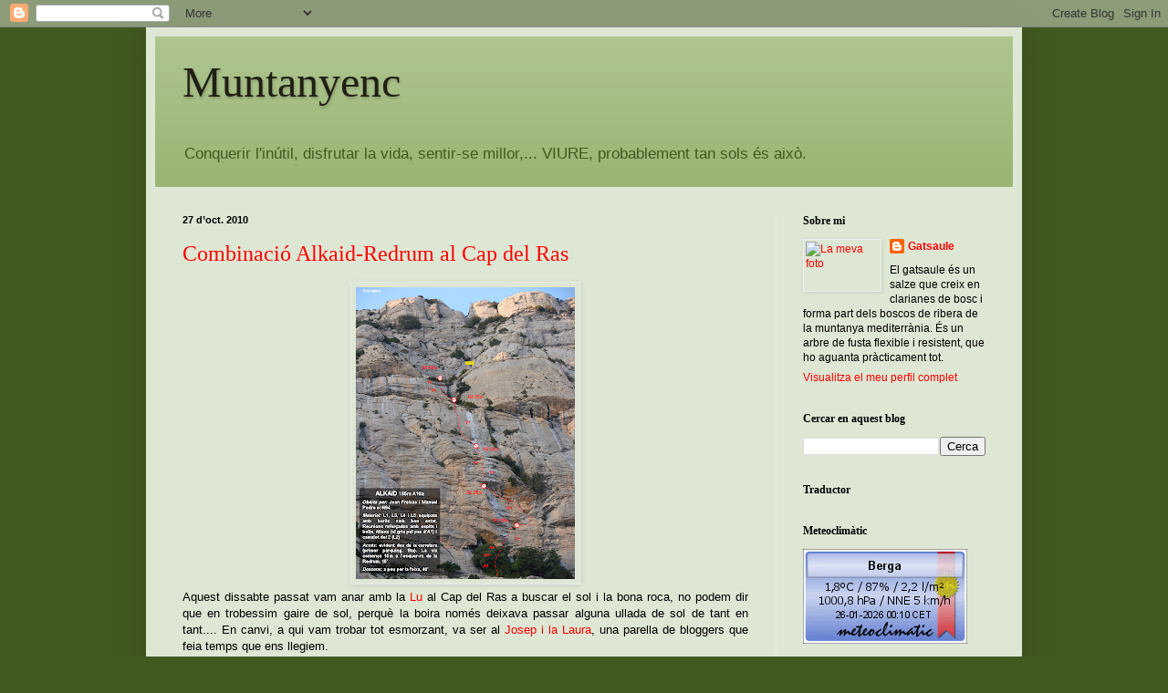

--- FILE ---
content_type: text/html; charset=UTF-8
request_url: https://muntanyenc.blogspot.com/2010/10/
body_size: 39665
content:
<!DOCTYPE html>
<html class='v2' dir='ltr' xmlns='http://www.w3.org/1999/xhtml' xmlns:b='http://www.google.com/2005/gml/b' xmlns:data='http://www.google.com/2005/gml/data' xmlns:expr='http://www.google.com/2005/gml/expr'>
<head>
<link href='https://www.blogger.com/static/v1/widgets/335934321-css_bundle_v2.css' rel='stylesheet' type='text/css'/>
<meta content='IE=EmulateIE7' http-equiv='X-UA-Compatible'/>
<meta content='width=1100' name='viewport'/>
<meta content='text/html; charset=UTF-8' http-equiv='Content-Type'/>
<meta content='blogger' name='generator'/>
<link href='https://muntanyenc.blogspot.com/favicon.ico' rel='icon' type='image/x-icon'/>
<link href='http://muntanyenc.blogspot.com/2010/10/' rel='canonical'/>
<link rel="alternate" type="application/atom+xml" title="Muntanyenc - Atom" href="https://muntanyenc.blogspot.com/feeds/posts/default" />
<link rel="alternate" type="application/rss+xml" title="Muntanyenc - RSS" href="https://muntanyenc.blogspot.com/feeds/posts/default?alt=rss" />
<link rel="service.post" type="application/atom+xml" title="Muntanyenc - Atom" href="https://draft.blogger.com/feeds/20340576/posts/default" />
<!--Can't find substitution for tag [blog.ieCssRetrofitLinks]-->
<meta content='http://muntanyenc.blogspot.com/2010/10/' property='og:url'/>
<meta content='Muntanyenc' property='og:title'/>
<meta content='Conquerir l&#39;inútil, disfrutar la vida, sentir-se millor,... VIURE, probablement tan sols és això.' property='og:description'/>
<title>Muntanyenc: d&#8217;octubre 2010</title>
<style id='page-skin-1' type='text/css'><!--
/*
-----------------------------------------------
Blogger Template Style
Name:     Simple
Designer: Blogger
URL:      www.blogger.com
----------------------------------------------- */
/* Content
----------------------------------------------- */
body {
font: normal normal 12px Verdana, Geneva, sans-serif;
color: #000000;
background: #415a1f none no-repeat scroll center center;
padding: 0 40px 40px 40px;
}
html body .region-inner {
min-width: 0;
max-width: 100%;
width: auto;
}
h2 {
font-size: 22px;
}
a:link {
text-decoration:none;
color: #ff0000;
}
a:visited {
text-decoration:none;
color: #0000ff;
}
a:hover {
text-decoration:underline;
color: #f4b200;
}
.body-fauxcolumn-outer .fauxcolumn-inner {
background: transparent none repeat scroll top left;
_background-image: none;
}
.body-fauxcolumn-outer .cap-top {
position: absolute;
z-index: 1;
height: 400px;
width: 100%;
}
.body-fauxcolumn-outer .cap-top .cap-left {
width: 100%;
background: transparent none repeat-x scroll top left;
_background-image: none;
}
.content-outer {
-moz-box-shadow: 0 0 40px rgba(0, 0, 0, .15);
-webkit-box-shadow: 0 0 5px rgba(0, 0, 0, .15);
-goog-ms-box-shadow: 0 0 10px #333333;
box-shadow: 0 0 40px rgba(0, 0, 0, .15);
margin-bottom: 1px;
}
.content-inner {
padding: 10px 10px;
}
.content-inner {
background-color: #dee7d4;
}
/* Header
----------------------------------------------- */
.header-outer {
background: #9ab675 url(//www.blogblog.com/1kt/simple/gradients_light.png) repeat-x scroll 0 -400px;
_background-image: none;
}
.Header h1 {
font: normal normal 48px Georgia, Utopia, 'Palatino Linotype', Palatino, serif;
color: #211f14;
text-shadow: 1px 2px 3px rgba(0, 0, 0, .2);
}
.Header h1 a {
color: #211f14;
}
.Header .description {
font-size: 140%;
color: #415a1f;
}
.header-inner .Header .titlewrapper {
padding: 22px 30px;
}
.header-inner .Header .descriptionwrapper {
padding: 0 30px;
}
/* Tabs
----------------------------------------------- */
.tabs-inner .section:first-child {
border-top: 0 solid #ebecda;
}
.tabs-inner .section:first-child ul {
margin-top: -0;
border-top: 0 solid #ebecda;
border-left: 0 solid #ebecda;
border-right: 0 solid #ebecda;
}
.tabs-inner .widget ul {
background: #f3fae3 none repeat-x scroll 0 -800px;
_background-image: none;
border-bottom: 1px solid #ebecda;
margin-top: 0;
margin-left: -30px;
margin-right: -30px;
}
.tabs-inner .widget li a {
display: inline-block;
padding: .6em 1em;
font: normal normal 16px Georgia, Utopia, 'Palatino Linotype', Palatino, serif;
color: #909471;
border-left: 1px solid #dee7d4;
border-right: 1px solid #ebecda;
}
.tabs-inner .widget li:first-child a {
border-left: none;
}
.tabs-inner .widget li.selected a, .tabs-inner .widget li a:hover {
color: #000000;
background-color: #f9ffeb;
text-decoration: none;
}
/* Columns
----------------------------------------------- */
.main-outer {
border-top: 0 solid #ebecda;
}
.fauxcolumn-left-outer .fauxcolumn-inner {
border-right: 1px solid #ebecda;
}
.fauxcolumn-right-outer .fauxcolumn-inner {
border-left: 1px solid #ebecda;
}
/* Headings
----------------------------------------------- */
div.widget > h2,
div.widget h2.title {
margin: 0 0 1em 0;
font: normal bold 12px Georgia, Utopia, 'Palatino Linotype', Palatino, serif;
color: #000000;
}
/* Widgets
----------------------------------------------- */
.widget .zippy {
color: #959595;
text-shadow: 2px 2px 1px rgba(0, 0, 0, .1);
}
.widget .popular-posts ul {
list-style: none;
}
/* Posts
----------------------------------------------- */
h2.date-header {
font: normal bold 11px Arial, Tahoma, Helvetica, FreeSans, sans-serif;
}
.date-header span {
background-color: transparent;
color: #000000;
padding: inherit;
letter-spacing: inherit;
margin: inherit;
}
.main-inner {
padding-top: 30px;
padding-bottom: 30px;
}
.main-inner .column-center-inner {
padding: 0 15px;
}
.main-inner .column-center-inner .section {
margin: 0 15px;
}
.post {
margin: 0 0 25px 0;
}
h3.post-title, .comments h4 {
font: normal normal 24px Georgia, Utopia, 'Palatino Linotype', Palatino, serif;
margin: .75em 0 0;
}
.post-body {
font-size: 110%;
line-height: 1.4;
position: relative;
}
.post-body img, .post-body .tr-caption-container, .Profile img, .Image img,
.BlogList .item-thumbnail img {
padding: 2px;
background: #dee7d4;
border: 1px solid #ececec;
-moz-box-shadow: 1px 1px 5px rgba(0, 0, 0, .1);
-webkit-box-shadow: 1px 1px 5px rgba(0, 0, 0, .1);
box-shadow: 1px 1px 5px rgba(0, 0, 0, .1);
}
.post-body img, .post-body .tr-caption-container {
padding: 5px;
}
.post-body .tr-caption-container {
color: #000000;
}
.post-body .tr-caption-container img {
padding: 0;
background: transparent;
border: none;
-moz-box-shadow: 0 0 0 rgba(0, 0, 0, .1);
-webkit-box-shadow: 0 0 0 rgba(0, 0, 0, .1);
box-shadow: 0 0 0 rgba(0, 0, 0, .1);
}
.post-header {
margin: 0 0 1.5em;
line-height: 1.6;
font-size: 90%;
}
.post-footer {
margin: 20px -2px 0;
padding: 5px 10px;
color: #515a4b;
background-color: #e6ecda;
border-bottom: 1px solid #ececec;
line-height: 1.6;
font-size: 90%;
}
#comments .comment-author {
padding-top: 1.5em;
border-top: 1px solid #ebecda;
background-position: 0 1.5em;
}
#comments .comment-author:first-child {
padding-top: 0;
border-top: none;
}
.avatar-image-container {
margin: .2em 0 0;
}
#comments .avatar-image-container img {
border: 1px solid #ececec;
}
/* Comments
----------------------------------------------- */
.comments .comments-content .icon.blog-author {
background-repeat: no-repeat;
background-image: url([data-uri]);
}
.comments .comments-content .loadmore a {
border-top: 1px solid #959595;
border-bottom: 1px solid #959595;
}
.comments .comment-thread.inline-thread {
background-color: #e6ecda;
}
.comments .continue {
border-top: 2px solid #959595;
}
/* Accents
---------------------------------------------- */
.section-columns td.columns-cell {
border-left: 1px solid #ebecda;
}
.blog-pager {
background: transparent none no-repeat scroll top center;
}
.blog-pager-older-link, .home-link,
.blog-pager-newer-link {
background-color: #dee7d4;
padding: 5px;
}
.footer-outer {
border-top: 0 dashed #bbbbbb;
}
/* Mobile
----------------------------------------------- */
body.mobile  {
background-size: auto;
}
.mobile .body-fauxcolumn-outer {
background: transparent none repeat scroll top left;
}
.mobile .body-fauxcolumn-outer .cap-top {
background-size: 100% auto;
}
.mobile .content-outer {
-webkit-box-shadow: 0 0 3px rgba(0, 0, 0, .15);
box-shadow: 0 0 3px rgba(0, 0, 0, .15);
}
.mobile .tabs-inner .widget ul {
margin-left: 0;
margin-right: 0;
}
.mobile .post {
margin: 0;
}
.mobile .main-inner .column-center-inner .section {
margin: 0;
}
.mobile .date-header span {
padding: 0.1em 10px;
margin: 0 -10px;
}
.mobile h3.post-title {
margin: 0;
}
.mobile .blog-pager {
background: transparent none no-repeat scroll top center;
}
.mobile .footer-outer {
border-top: none;
}
.mobile .main-inner, .mobile .footer-inner {
background-color: #dee7d4;
}
.mobile-index-contents {
color: #000000;
}
.mobile-link-button {
background-color: #ff0000;
}
.mobile-link-button a:link, .mobile-link-button a:visited {
color: #ffffff;
}
.mobile .tabs-inner .section:first-child {
border-top: none;
}
.mobile .tabs-inner .PageList .widget-content {
background-color: #f9ffeb;
color: #000000;
border-top: 1px solid #ebecda;
border-bottom: 1px solid #ebecda;
}
.mobile .tabs-inner .PageList .widget-content .pagelist-arrow {
border-left: 1px solid #ebecda;
}

--></style>
<style id='template-skin-1' type='text/css'><!--
body {
min-width: 960px;
}
.content-outer, .content-fauxcolumn-outer, .region-inner {
min-width: 960px;
max-width: 960px;
_width: 960px;
}
.main-inner .columns {
padding-left: 0;
padding-right: 260px;
}
.main-inner .fauxcolumn-center-outer {
left: 0;
right: 260px;
/* IE6 does not respect left and right together */
_width: expression(this.parentNode.offsetWidth -
parseInt("0") -
parseInt("260px") + 'px');
}
.main-inner .fauxcolumn-left-outer {
width: 0;
}
.main-inner .fauxcolumn-right-outer {
width: 260px;
}
.main-inner .column-left-outer {
width: 0;
right: 100%;
margin-left: -0;
}
.main-inner .column-right-outer {
width: 260px;
margin-right: -260px;
}
#layout {
min-width: 0;
}
#layout .content-outer {
min-width: 0;
width: 800px;
}
#layout .region-inner {
min-width: 0;
width: auto;
}
--></style>
<script type='text/javascript'>

  var _gaq = _gaq || [];
  _gaq.push(['_setAccount', 'UA-39488849-1']);
  _gaq.push(['_trackPageview']);

  (function() {
    var ga = document.createElement('script'); ga.type = 'text/javascript'; ga.async = true;
    ga.src = ('https:' == document.location.protocol ? 'https://ssl' : 'http://www') + '.google-analytics.com/ga.js';
    var s = document.getElementsByTagName('script')[0]; s.parentNode.insertBefore(ga, s);
  })();

</script>
<link href='https://draft.blogger.com/dyn-css/authorization.css?targetBlogID=20340576&amp;zx=d8cbb608-8d1f-4df3-951f-0c6a2ec0a949' media='none' onload='if(media!=&#39;all&#39;)media=&#39;all&#39;' rel='stylesheet'/><noscript><link href='https://draft.blogger.com/dyn-css/authorization.css?targetBlogID=20340576&amp;zx=d8cbb608-8d1f-4df3-951f-0c6a2ec0a949' rel='stylesheet'/></noscript>
<meta name='google-adsense-platform-account' content='ca-host-pub-1556223355139109'/>
<meta name='google-adsense-platform-domain' content='blogspot.com'/>

<!-- data-ad-client=ca-pub-6586132880390536 -->

</head>
<body class='loading variant-literate'>
<div class='navbar section' id='navbar'><div class='widget Navbar' data-version='1' id='Navbar1'><script type="text/javascript">
    function setAttributeOnload(object, attribute, val) {
      if(window.addEventListener) {
        window.addEventListener('load',
          function(){ object[attribute] = val; }, false);
      } else {
        window.attachEvent('onload', function(){ object[attribute] = val; });
      }
    }
  </script>
<div id="navbar-iframe-container"></div>
<script type="text/javascript" src="https://apis.google.com/js/platform.js"></script>
<script type="text/javascript">
      gapi.load("gapi.iframes:gapi.iframes.style.bubble", function() {
        if (gapi.iframes && gapi.iframes.getContext) {
          gapi.iframes.getContext().openChild({
              url: 'https://draft.blogger.com/navbar/20340576?origin\x3dhttps://muntanyenc.blogspot.com',
              where: document.getElementById("navbar-iframe-container"),
              id: "navbar-iframe"
          });
        }
      });
    </script><script type="text/javascript">
(function() {
var script = document.createElement('script');
script.type = 'text/javascript';
script.src = '//pagead2.googlesyndication.com/pagead/js/google_top_exp.js';
var head = document.getElementsByTagName('head')[0];
if (head) {
head.appendChild(script);
}})();
</script>
</div></div>
<div class='body-fauxcolumns'>
<div class='fauxcolumn-outer body-fauxcolumn-outer'>
<div class='cap-top'>
<div class='cap-left'></div>
<div class='cap-right'></div>
</div>
<div class='fauxborder-left'>
<div class='fauxborder-right'></div>
<div class='fauxcolumn-inner'>
</div>
</div>
<div class='cap-bottom'>
<div class='cap-left'></div>
<div class='cap-right'></div>
</div>
</div>
</div>
<div class='content'>
<div class='content-fauxcolumns'>
<div class='fauxcolumn-outer content-fauxcolumn-outer'>
<div class='cap-top'>
<div class='cap-left'></div>
<div class='cap-right'></div>
</div>
<div class='fauxborder-left'>
<div class='fauxborder-right'></div>
<div class='fauxcolumn-inner'>
</div>
</div>
<div class='cap-bottom'>
<div class='cap-left'></div>
<div class='cap-right'></div>
</div>
</div>
</div>
<div class='content-outer'>
<div class='content-cap-top cap-top'>
<div class='cap-left'></div>
<div class='cap-right'></div>
</div>
<div class='fauxborder-left content-fauxborder-left'>
<div class='fauxborder-right content-fauxborder-right'></div>
<div class='content-inner'>
<header>
<div class='header-outer'>
<div class='header-cap-top cap-top'>
<div class='cap-left'></div>
<div class='cap-right'></div>
</div>
<div class='fauxborder-left header-fauxborder-left'>
<div class='fauxborder-right header-fauxborder-right'></div>
<div class='region-inner header-inner'>
<div class='header section' id='header'><div class='widget Header' data-version='1' id='Header1'>
<div id='header-inner'>
<div class='titlewrapper'>
<h1 class='title'>
<a href='https://muntanyenc.blogspot.com/'>
Muntanyenc
</a>
</h1>
</div>
<div class='descriptionwrapper'>
<p class='description'><span>Conquerir l'inútil, disfrutar la vida, sentir-se millor,... VIURE, probablement tan sols és això.</span></p>
</div>
</div>
</div></div>
</div>
</div>
<div class='header-cap-bottom cap-bottom'>
<div class='cap-left'></div>
<div class='cap-right'></div>
</div>
</div>
</header>
<div class='tabs-outer'>
<div class='tabs-cap-top cap-top'>
<div class='cap-left'></div>
<div class='cap-right'></div>
</div>
<div class='fauxborder-left tabs-fauxborder-left'>
<div class='fauxborder-right tabs-fauxborder-right'></div>
<div class='region-inner tabs-inner'>
<div class='tabs no-items section' id='crosscol'></div>
<div class='tabs no-items section' id='crosscol-overflow'></div>
</div>
</div>
<div class='tabs-cap-bottom cap-bottom'>
<div class='cap-left'></div>
<div class='cap-right'></div>
</div>
</div>
<div class='main-outer'>
<div class='main-cap-top cap-top'>
<div class='cap-left'></div>
<div class='cap-right'></div>
</div>
<div class='fauxborder-left main-fauxborder-left'>
<div class='fauxborder-right main-fauxborder-right'></div>
<div class='region-inner main-inner'>
<div class='columns fauxcolumns'>
<div class='fauxcolumn-outer fauxcolumn-center-outer'>
<div class='cap-top'>
<div class='cap-left'></div>
<div class='cap-right'></div>
</div>
<div class='fauxborder-left'>
<div class='fauxborder-right'></div>
<div class='fauxcolumn-inner'>
</div>
</div>
<div class='cap-bottom'>
<div class='cap-left'></div>
<div class='cap-right'></div>
</div>
</div>
<div class='fauxcolumn-outer fauxcolumn-left-outer'>
<div class='cap-top'>
<div class='cap-left'></div>
<div class='cap-right'></div>
</div>
<div class='fauxborder-left'>
<div class='fauxborder-right'></div>
<div class='fauxcolumn-inner'>
</div>
</div>
<div class='cap-bottom'>
<div class='cap-left'></div>
<div class='cap-right'></div>
</div>
</div>
<div class='fauxcolumn-outer fauxcolumn-right-outer'>
<div class='cap-top'>
<div class='cap-left'></div>
<div class='cap-right'></div>
</div>
<div class='fauxborder-left'>
<div class='fauxborder-right'></div>
<div class='fauxcolumn-inner'>
</div>
</div>
<div class='cap-bottom'>
<div class='cap-left'></div>
<div class='cap-right'></div>
</div>
</div>
<!-- corrects IE6 width calculation -->
<div class='columns-inner'>
<div class='column-center-outer'>
<div class='column-center-inner'>
<div class='main section' id='main'><div class='widget Blog' data-version='1' id='Blog1'>
<div class='blog-posts hfeed'>

          <div class="date-outer">
        
<h2 class='date-header'><span>27 d&#8217;oct. 2010</span></h2>

          <div class="date-posts">
        
<div class='post-outer'>
<div class='post hentry uncustomized-post-template' itemprop='blogPost' itemscope='itemscope' itemtype='http://schema.org/BlogPosting'>
<meta content='https://blogger.googleusercontent.com/img/b/R29vZ2xl/AVvXsEiF5KyfYp2XMGGMAPRYEpn85mTaArNx4mMhoKVmcLFL7eCP89_M-9FKYODwaGTw_rCGTX72t96B6xQ3cc_LFtTe_4Vfh0ibsc6T7wn8kNJUfEEpikSO6sGF989yrv95oPklhh2U/s320/topoalkaid.png' itemprop='image_url'/>
<meta content='20340576' itemprop='blogId'/>
<meta content='2548424825127935176' itemprop='postId'/>
<a name='2548424825127935176'></a>
<h3 class='post-title entry-title' itemprop='name'>
<a href='https://muntanyenc.blogspot.com/2010/10/combinacio-alkaid-redrum-al-cap-del-ras.html'>Combinació Alkaid-Redrum al Cap del Ras</a>
</h3>
<div class='post-header'>
<div class='post-header-line-1'></div>
</div>
<div class='post-body entry-content' id='post-body-2548424825127935176' itemprop='description articleBody'>
<div class="separator" style="clear: both; text-align: center;"><a href="https://blogger.googleusercontent.com/img/b/R29vZ2xl/AVvXsEiF5KyfYp2XMGGMAPRYEpn85mTaArNx4mMhoKVmcLFL7eCP89_M-9FKYODwaGTw_rCGTX72t96B6xQ3cc_LFtTe_4Vfh0ibsc6T7wn8kNJUfEEpikSO6sGF989yrv95oPklhh2U/s1600/topoalkaid.png" imageanchor="1" style="margin-left: 1em; margin-right: 1em;"><img border="0" height="320" src="https://blogger.googleusercontent.com/img/b/R29vZ2xl/AVvXsEiF5KyfYp2XMGGMAPRYEpn85mTaArNx4mMhoKVmcLFL7eCP89_M-9FKYODwaGTw_rCGTX72t96B6xQ3cc_LFtTe_4Vfh0ibsc6T7wn8kNJUfEEpikSO6sGF989yrv95oPklhh2U/s320/topoalkaid.png" width="240" /></a></div><div style="text-align: justify;">Aquest dissabte passat vam anar amb la <a href="http://eljardideleshesperides.blogspot.com/index.html">Lu</a> al Cap del Ras a buscar el sol i la bona roca, no podem dir que en trobessim gaire de sol, perquè la boira només deixava passar alguna ullada de sol de tant en tant.... En canvi, a qui vam trobar tot esmorzant, va ser al <a href="http://josepilaura.blogspot.com/">Josep i la Laura</a>, una parella de bloggers que feia temps que ens llegiem.</div><div style="text-align: justify;"><br />
</div><div style="text-align: justify;">Mica a mica els escaladors de blog anem coincidint, volent o sense voler, i sempre es genera molt bona relació, i aquesta vegada no va ser una excepció. Em sembla que l'únic blogger amb qui no hi ha manera de conèixer-nos és amb el <a href="http://mevesmuntanyes.blogspot.com/">Mingo</a>!&nbsp; :)</div><div style="text-align: justify;"><br />
</div><div style="text-align: justify;">La qüestió és que la via em va agradar molt, 5 llargs prou intensos (<span style="font-size: x-small;"><b>a sobre</b></span> hi he posat una ressenya de l'<a href="http://edunz.blogspot.com/">Edu</a>) que, sumats als 3 de la <a href="http://muntanyenc.blogspot.com/2008/01/cap-del-ras-via-redrum.html">Redrum</a> per sortir per dalt, ens van deixar prou satisfets!</div><div style="text-align: justify;"><br />
</div><div style="text-align: justify;">El primer no té massa secret, gairebé tot en artificial bastant desplomat. No us deixeu l'estrep a casa ni algun sistema que faciliti de xapar el primer spit, si no sou alts!</div><div class="separator" style="clear: both; text-align: center;"><a href="https://blogger.googleusercontent.com/img/b/R29vZ2xl/AVvXsEhgk0Q6u2-I-nLulacAs74fVbpPKGFi_ID-uOVJOoEzKETDNkVoxJR_E2CK4jYEVNyyv00iRV0-24eeL8orx03Fw-6EwjfekJtBX3zvtVYFr5lp_uwfDv2OukADEgV6PGV54s4B/s1600/Alkaid-Redrum,+Cap+del+Ras+006-3.jpg" imageanchor="1" style="margin-left: 1em; margin-right: 1em;"><img border="0" height="320" src="https://blogger.googleusercontent.com/img/b/R29vZ2xl/AVvXsEhgk0Q6u2-I-nLulacAs74fVbpPKGFi_ID-uOVJOoEzKETDNkVoxJR_E2CK4jYEVNyyv00iRV0-24eeL8orx03Fw-6EwjfekJtBX3zvtVYFr5lp_uwfDv2OukADEgV6PGV54s4B/s320/Alkaid-Redrum,+Cap+del+Ras+006-3.jpg" width="240" /></a></div><div class="separator" style="clear: both; text-align: center;"></div><div class="separator" style="clear: both; text-align: center;"></div><div class="separator" style="clear: both; text-align: center;"><a href="https://blogger.googleusercontent.com/img/b/R29vZ2xl/AVvXsEgB5IhyNpPS6OrFHdYT7yzvxLBx2f9pdkwPDm0OEJIAz_vn-XAAVnubxCgjZlwpoo85WHU9QzFleedQX1kRdqLb4XVCXCDffAexrj5KrS0O-WdHf65bEj5u2Xvmsw16NJxudAdv/s1600/Alkaid-redrum-4.JPG" imageanchor="1" style="margin-left: 1em; margin-right: 1em;"><img border="0" height="320" src="https://blogger.googleusercontent.com/img/b/R29vZ2xl/AVvXsEgB5IhyNpPS6OrFHdYT7yzvxLBx2f9pdkwPDm0OEJIAz_vn-XAAVnubxCgjZlwpoo85WHU9QzFleedQX1kRdqLb4XVCXCDffAexrj5KrS0O-WdHf65bEj5u2Xvmsw16NJxudAdv/s320/Alkaid-redrum-4.JPG" width="240" /></a></div><div style="text-align: justify;">El segon llarg, en canvi, i contrariament al que mostren aquestes fotos és senzill i agradable, permet de transitar entremig dels sostres sense massa dificultat.</div><div class="separator" style="clear: both; text-align: center;"><a href="https://blogger.googleusercontent.com/img/b/R29vZ2xl/AVvXsEhlJchmSln8VYY-L44oEikE7NDfaAt8hzom5SobppgIZ8NXzF4SmJnHAkgqnnjotV8paYaXiA6OhVPdUA7NrKPuWVJ4CkeIwL6QanGp4sXOHFAfcO5YmPBJ7I8DY5hpX3WCDnES/s1600/Alkaid-Redrum,+Cap+del+Ras+015.JPG" imageanchor="1" style="margin-left: 1em; margin-right: 1em;"><img border="0" height="240" src="https://blogger.googleusercontent.com/img/b/R29vZ2xl/AVvXsEhlJchmSln8VYY-L44oEikE7NDfaAt8hzom5SobppgIZ8NXzF4SmJnHAkgqnnjotV8paYaXiA6OhVPdUA7NrKPuWVJ4CkeIwL6QanGp4sXOHFAfcO5YmPBJ7I8DY5hpX3WCDnES/s320/Alkaid-Redrum,+Cap+del+Ras+015.JPG" width="320" /></a></div><div class="separator" style="clear: both; text-align: center;"><a href="https://blogger.googleusercontent.com/img/b/R29vZ2xl/AVvXsEjy1wqAP-7RQz8KUFbwqJ0w65XUd_-Fudi0bAh3TorgpQSOPRC1wk-aHlMVr_huhkSeVr0LeAPxuRaAop-oMOVkEZ1JjGRdCHUt1jJHFt7CdK6rzt8vH_U6Vvb70ylkCXgHo1Ml/s1600/Alkaid-Redrum,+Cap+del+Ras+028.JPG" imageanchor="1" style="margin-left: 1em; margin-right: 1em;"><img border="0" height="240" src="https://blogger.googleusercontent.com/img/b/R29vZ2xl/AVvXsEjy1wqAP-7RQz8KUFbwqJ0w65XUd_-Fudi0bAh3TorgpQSOPRC1wk-aHlMVr_huhkSeVr0LeAPxuRaAop-oMOVkEZ1JjGRdCHUt1jJHFt7CdK6rzt8vH_U6Vvb70ylkCXgHo1Ml/s320/Alkaid-Redrum,+Cap+del+Ras+028.JPG" width="320" /></a></div><div style="text-align: justify;">El tercer, <span style="font-size: x-small;"><b>a sobre</b></span>, és curt i intens. Lleugerament desplomat, amb molt bona presa, vaig trobar a faltar una mica de força als braços per poder-lo treure sense repòs, tot i anar de segon.... En canvi a la Lu, que va pujar de primera, se li va notar que està en plena forma!<br />
<br />
Al quart llarg, hi ha una bavaresa de pel&#183;lícula, molt estètica, d'aquelles que fan que la via ja valgui la pena!</div><div class="separator" style="clear: both; text-align: center;"><a href="https://blogger.googleusercontent.com/img/b/R29vZ2xl/AVvXsEgyvlKlemd8OXh8PlmAK1eSClnhZ4JSITQLLejUKk0pkL4ExDfkR4WJFjpB29GETkKM9rsBqOOesi0Csmi-jI5obg6mRwqVedLe2V8fG1bBtQNhx7lnuDE4B8I6flhBAPovHaOz/s1600/Alkaid-redrum-8.JPG" imageanchor="1" style="margin-left: 1em; margin-right: 1em;"><img border="0" height="320" src="https://blogger.googleusercontent.com/img/b/R29vZ2xl/AVvXsEgyvlKlemd8OXh8PlmAK1eSClnhZ4JSITQLLejUKk0pkL4ExDfkR4WJFjpB29GETkKM9rsBqOOesi0Csmi-jI5obg6mRwqVedLe2V8fG1bBtQNhx7lnuDE4B8I6flhBAPovHaOz/s320/Alkaid-redrum-8.JPG" width="240" /></a></div><div class="separator" style="clear: both; text-align: center;"><a href="https://blogger.googleusercontent.com/img/b/R29vZ2xl/AVvXsEh6kzNn6HFh7XhYnOqJ4q6KPUooU-Im2OzUpCxsjnAxZewGBvYq-QsHMbQq_0mezhyphenhyphenx3WdnGsUBPMfGIcxXbzM1g5yt3idodDolzRypUxcGteS1860xyHYWTn0RpmzcvaAU7ZL_/s1600/Alkaid-Redrum,+Cap+del+Ras+034.JPG" imageanchor="1" style="margin-left: 1em; margin-right: 1em;"><img border="0" height="320" src="https://blogger.googleusercontent.com/img/b/R29vZ2xl/AVvXsEh6kzNn6HFh7XhYnOqJ4q6KPUooU-Im2OzUpCxsjnAxZewGBvYq-QsHMbQq_0mezhyphenhyphenx3WdnGsUBPMfGIcxXbzM1g5yt3idodDolzRypUxcGteS1860xyHYWTn0RpmzcvaAU7ZL_/s320/Alkaid-Redrum,+Cap+del+Ras+034.JPG" width="240" /></a></div><div style="text-align: justify;">I el darrer llarg discorre per un embut molt fotogènic (<span style="font-size: x-small;"><b>a sobre</b></span>), amb uns passos finets, finets... Després vam continuar amunt per unes plaques de IVº fins una segona reunió a la terrassa intermitja, des d'on es pot flanquejar caminant a la dreta fins al peu de la Redrum.</div><div style="text-align: justify;"><br />
</div><div style="text-align: justify;">El llarg següent ja no el recordava massa, però és realment bonic. Sobretot per la continuïtat de la placa. Aquests llargs tan continuus i amb les assegurances allunyades, són per gaudir-los intensament!</div><div class="separator" style="clear: both; text-align: center;"><a href="https://blogger.googleusercontent.com/img/b/R29vZ2xl/AVvXsEiPZpaLQnEWgTrSMT7emVg1EU3D1xZKkX6128qqOXzV9_WgF-xtdwgF6E31EsA1MFQj3rbC31m_HPrLW9ZudRuJyocbUKAzgqyM-pa9ssJZ5PBF4io6QsvM_Tgh2BF34L-__0Gq/s1600/Alkaid-redrum-11.JPG" imageanchor="1" style="margin-left: 1em; margin-right: 1em;"><img border="0" height="320" src="https://blogger.googleusercontent.com/img/b/R29vZ2xl/AVvXsEiPZpaLQnEWgTrSMT7emVg1EU3D1xZKkX6128qqOXzV9_WgF-xtdwgF6E31EsA1MFQj3rbC31m_HPrLW9ZudRuJyocbUKAzgqyM-pa9ssJZ5PBF4io6QsvM_Tgh2BF34L-__0Gq/s320/Alkaid-redrum-11.JPG" width="240" /></a></div><div class="separator" style="clear: both; text-align: center;"><a href="https://blogger.googleusercontent.com/img/b/R29vZ2xl/AVvXsEgrzYY5E3oel_jdEAKMq-rVEbzCaADBi2IU2ju4oTJsPA2LezEBrc-fCuBz_ZUVo5DZwsStbLsWmh-x__5nRxfjM76l57cd-e3KFFIoiXuvEcHzBvo9RNwKK36KgDDz61MlNs3b/s1600/Alkaid-Redrum,+Cap+del+Ras+047.JPG" style="margin-left: 1em; margin-right: 1em;"><img border="0" height="320" src="https://blogger.googleusercontent.com/img/b/R29vZ2xl/AVvXsEgrzYY5E3oel_jdEAKMq-rVEbzCaADBi2IU2ju4oTJsPA2LezEBrc-fCuBz_ZUVo5DZwsStbLsWmh-x__5nRxfjM76l57cd-e3KFFIoiXuvEcHzBvo9RNwKK36KgDDz61MlNs3b/s320/Alkaid-Redrum,+Cap+del+Ras+047.JPG" width="240" /></a></div><div style="text-align: justify;">El penúltim comença amb uns passos d'artificial amb una sortida estranya, i finalment arribem a dalt per la placa superior, compacte i estètica, sense que la boira doni senyals de deixar-nos tranquils!</div><div style="text-align: justify;"><br />
</div><div style="text-align: justify;">Una bona via per retrobar les sensacions de tornar a escalar amb la Lu, després de tants dies!</div><div class="separator" style="clear: both; text-align: center;"><a href="https://blogger.googleusercontent.com/img/b/R29vZ2xl/AVvXsEjrz-y2GdZm_LSNqZd2LNfjzQpJcl5VrIj8EmEaK_7fdDKy4oV0GZ_rsG1KxyRlNrrHv-nUol5WCSX9NZkqHhA6eyakFrGNnCeHsySsVZXzvN69CVDoaI2vfFlJIBwHPbbIruWg/s1600/Alkaid-Redrum,+Cap+del+Ras+055.JPG" imageanchor="1" style="margin-left: 1em; margin-right: 1em;"><img border="0" height="240" src="https://blogger.googleusercontent.com/img/b/R29vZ2xl/AVvXsEjrz-y2GdZm_LSNqZd2LNfjzQpJcl5VrIj8EmEaK_7fdDKy4oV0GZ_rsG1KxyRlNrrHv-nUol5WCSX9NZkqHhA6eyakFrGNnCeHsySsVZXzvN69CVDoaI2vfFlJIBwHPbbIruWg/s320/Alkaid-Redrum,+Cap+del+Ras+055.JPG" width="320" /></a></div>
<div style='clear: both;'></div>
</div>
<div class='post-footer'>
<div class='post-footer-line post-footer-line-1'>
<span class='post-author vcard'>
Publicat per
<span class='fn' itemprop='author' itemscope='itemscope' itemtype='http://schema.org/Person'>
<meta content='https://draft.blogger.com/profile/09303086683071683117' itemprop='url'/>
<a class='g-profile' href='https://draft.blogger.com/profile/09303086683071683117' rel='author' title='author profile'>
<span itemprop='name'>Gatsaule</span>
</a>
</span>
</span>
<span class='post-timestamp'>
a
<meta content='http://muntanyenc.blogspot.com/2010/10/combinacio-alkaid-redrum-al-cap-del-ras.html' itemprop='url'/>
<a class='timestamp-link' href='https://muntanyenc.blogspot.com/2010/10/combinacio-alkaid-redrum-al-cap-del-ras.html' rel='bookmark' title='permanent link'><abbr class='published' itemprop='datePublished' title='2010-10-27T13:22:00+02:00'>1:22 p.&#8239;m.</abbr></a>
</span>
<span class='post-comment-link'>
<a class='comment-link' href='https://draft.blogger.com/comment/fullpage/post/20340576/2548424825127935176' onclick=''>
9 comentaris:
  </a>
</span>
<span class='post-icons'>
<span class='item-control blog-admin pid-878641832'>
<a href='https://draft.blogger.com/post-edit.g?blogID=20340576&postID=2548424825127935176&from=pencil' title='Modificar el missatge'>
<img alt='' class='icon-action' height='18' src='https://resources.blogblog.com/img/icon18_edit_allbkg.gif' width='18'/>
</a>
</span>
</span>
<div class='post-share-buttons goog-inline-block'>
</div>
</div>
<div class='post-footer-line post-footer-line-2'>
<span class='post-labels'>
Etiquetes de comentaris:
<a href='https://muntanyenc.blogspot.com/search/label/Escalada' rel='tag'>Escalada</a>,
<a href='https://muntanyenc.blogspot.com/search/label/Montsec' rel='tag'>Montsec</a>
</span>
</div>
<div class='post-footer-line post-footer-line-3'>
<span class='post-location'>
</span>
</div>
</div>
</div>
</div>

          </div></div>
        

          <div class="date-outer">
        
<h2 class='date-header'><span>25 d&#8217;oct. 2010</span></h2>

          <div class="date-posts">
        
<div class='post-outer'>
<div class='post hentry uncustomized-post-template' itemprop='blogPost' itemscope='itemscope' itemtype='http://schema.org/BlogPosting'>
<meta content='https://blogger.googleusercontent.com/img/b/R29vZ2xl/AVvXsEh81AmITQTrJdt-p5fsd9dDyeqB_TA-0dNCOsrmltj8qtlSxlK54IUDgfUXmd-eMccUZFbMIl2Uc3kzxQNTt4qPHFGDeP0tDbGNGXcpPzTO6-K5u4wcSU78an68K9Fn3ckaI89z/s320/rodamons+de+bosc+reduida.jpg' itemprop='image_url'/>
<meta content='20340576' itemprop='blogId'/>
<meta content='8708816280625272457' itemprop='postId'/>
<a name='8708816280625272457'></a>
<h3 class='post-title entry-title' itemprop='name'>
<a href='https://muntanyenc.blogspot.com/2010/10/roca-narieda-paret-de-la-rufa-rodamons.html'>Roca Narieda, paret de la Rufa. Rodamóns del bosc.</a>
</h3>
<div class='post-header'>
<div class='post-header-line-1'></div>
</div>
<div class='post-body entry-content' id='post-body-8708816280625272457' itemprop='description articleBody'>
<div class="separator" style="clear: both; text-align: center;"><a href="https://blogger.googleusercontent.com/img/b/R29vZ2xl/AVvXsEh81AmITQTrJdt-p5fsd9dDyeqB_TA-0dNCOsrmltj8qtlSxlK54IUDgfUXmd-eMccUZFbMIl2Uc3kzxQNTt4qPHFGDeP0tDbGNGXcpPzTO6-K5u4wcSU78an68K9Fn3ckaI89z/s1600/rodamons+de+bosc+reduida.jpg" imageanchor="1" style="margin-left: 1em; margin-right: 1em;"><img border="0" height="320" src="https://blogger.googleusercontent.com/img/b/R29vZ2xl/AVvXsEh81AmITQTrJdt-p5fsd9dDyeqB_TA-0dNCOsrmltj8qtlSxlK54IUDgfUXmd-eMccUZFbMIl2Uc3kzxQNTt4qPHFGDeP0tDbGNGXcpPzTO6-K5u4wcSU78an68K9Fn3ckaI89z/s320/rodamons+de+bosc+reduida.jpg" width="240" /></a></div><div style="text-align: justify;">Poc després de tornar d'Amèrica, em trobo amb el Jortx per sortir a escalar i ajudar-nos mútuament a recuperar-nos del viatge. Unes curtes vacances per mi, però una llarga estada pel Jortx. Escollim aquesta via perquè tenim ganes de que ens toqui el sol, i de conèixer el què dona de si la paret de la Rufa.</div><div style="text-align: justify;"><br />
</div><div style="text-align: justify;">A sobre he deixat la ressenya que van fer els <a href="//www.blogger.com/post-create.g?blogID=20340576">Kutrescaladors</a>, que la trobo prou encertada excepte en un punt, i és que encara ara estem pensant on devien estar els passos de V+....<br />
<br />
L'aproximació a la paret la vam fer més o menys com aconsellen ells, i s'hi acaba arribant, tant per sobre com per sota d'una característica roca que està sota l'agulla, seguint per les zones més netes de vegetació.<br />
<br />
El que costa més és saber on comença la via, suiposo que nosaltres la vam començar més amunt del compte perquè el primer llarg el vam trobar molt curt.</div><div class="separator" style="clear: both; text-align: center;"><a href="https://blogger.googleusercontent.com/img/b/R29vZ2xl/AVvXsEgnvvMaUJ295WWqYYo7aqGKijt5iGJlLYyihyphenhyphendNRr02axIi3baQOVV7fPxmwOivaLRNDebPLoDN0ofeLExas8yodyLnK8ZBKovb_GSszBB9jTqHKh8581Rdjgpn6LKkOU8qnGdW/s1600/Rodam%C3%B3ns+del+bosc+004.jpg" imageanchor="1" style="margin-left: 1em; margin-right: 1em;"><img border="0" height="240" src="https://blogger.googleusercontent.com/img/b/R29vZ2xl/AVvXsEgnvvMaUJ295WWqYYo7aqGKijt5iGJlLYyihyphenhyphendNRr02axIi3baQOVV7fPxmwOivaLRNDebPLoDN0ofeLExas8yodyLnK8ZBKovb_GSszBB9jTqHKh8581Rdjgpn6LKkOU8qnGdW/s320/Rodam%C3%B3ns+del+bosc+004.jpg" width="320" /></a></div><div class="separator" style="clear: both; text-align: center;"><a href="https://blogger.googleusercontent.com/img/b/R29vZ2xl/AVvXsEj8djzRxvcRe9abgPaUDC_R4KbjBLygOMxxCc74m3mf9-pqX5_vEl4hPlds7qyzdANKO2aLTUplD_KPikNAGgHJI_1bB1qZhamHfLksKSb5jagoRP1xSc0ppB6k8PqdCu0nei9p/s1600/IMG_1410.jpg" imageanchor="1" style="margin-left: 1em; margin-right: 1em;"><img border="0" height="240" src="https://blogger.googleusercontent.com/img/b/R29vZ2xl/AVvXsEj8djzRxvcRe9abgPaUDC_R4KbjBLygOMxxCc74m3mf9-pqX5_vEl4hPlds7qyzdANKO2aLTUplD_KPikNAGgHJI_1bB1qZhamHfLksKSb5jagoRP1xSc0ppB6k8PqdCu0nei9p/s320/IMG_1410.jpg" width="320" /></a></div><div style="text-align: justify;">La roca és força bona a tota la via, especialment a les plaques, però en general es tracta d'una via molt irregular amb pocs que siguin realment bons. Res a veure amb les altres vies de la zona.</div><div class="separator" style="clear: both; text-align: center;"><a href="https://blogger.googleusercontent.com/img/b/R29vZ2xl/AVvXsEgQp_1Eedh1FAk8r0Eyj1ELyEORAxu1YuZtsfeA_J7H8klL3oHkVcxrmnR2F6yiUK8yd6cGu_K90utUX7fHCYvctB266nS6-df3sBD8HqhI4XOQr8EZnn99_Ydz-2_SfSlLIUXR/s1600/Rodam%C3%B3ns+del+bosc+026.jpg" imageanchor="1" style="margin-left: 1em; margin-right: 1em;"><img border="0" height="240" src="https://blogger.googleusercontent.com/img/b/R29vZ2xl/AVvXsEgQp_1Eedh1FAk8r0Eyj1ELyEORAxu1YuZtsfeA_J7H8klL3oHkVcxrmnR2F6yiUK8yd6cGu_K90utUX7fHCYvctB266nS6-df3sBD8HqhI4XOQr8EZnn99_Ydz-2_SfSlLIUXR/s320/Rodam%C3%B3ns+del+bosc+026.jpg" width="320" /></a></div><br />
<div class="separator" style="clear: both; text-align: center;"><a href="https://blogger.googleusercontent.com/img/b/R29vZ2xl/AVvXsEjQh9T0iCkwSovgoxvEPQsXbxtpOO3yj7nvvMlZTT9DJ3kezETdMB-h-kAnmnlBmYicPmhDQwisQfzHGZNesxpbTASO65la092ngIXYADHXWJ_8AKoFhVtdEW5boD6YPAJPs6Mw/s1600/IMG_1420.jpg" imageanchor="1" style="margin-left: 1em; margin-right: 1em;"><img border="0" height="320" src="https://blogger.googleusercontent.com/img/b/R29vZ2xl/AVvXsEjQh9T0iCkwSovgoxvEPQsXbxtpOO3yj7nvvMlZTT9DJ3kezETdMB-h-kAnmnlBmYicPmhDQwisQfzHGZNesxpbTASO65la092ngIXYADHXWJ_8AKoFhVtdEW5boD6YPAJPs6Mw/s320/IMG_1420.jpg" width="240" /></a></div><div class="separator" style="clear: both; text-align: justify;"><a href="https://blogger.googleusercontent.com/img/b/R29vZ2xl/AVvXsEifbsNVB7Bwe5IHOPs78vD9UF8n8p4qWFOQpglHCqDRu6X0s3CCtyzrNbecD7BAjzOhYvQjHuiN6X4ImvT4KljKVinNOr9G43IfmoYMaOuoxcBaYIZopp9lSOnSeraZcUqxKlKy/s1600/Rodam%C3%B3ns+del+bosc+032.jpg" imageanchor="1" style="margin-left: 1em; margin-right: 1em;"></a></div><div style="text-align: justify;">El cinquè llarg (<span style="font-size: x-small;"><b>a sobre</b></span>, iniciant-lo), juntament amb el tercer, són els més interessants de la via, tot i la dificultat ens va semblar clarament per sota del què marca la ressenya. El que no vol dir que no es pugui gaudir plenament, perquè la roca és prou bona. </div><div class="separator" style="clear: both; text-align: center;"><a href="https://blogger.googleusercontent.com/img/b/R29vZ2xl/AVvXsEh-nKTEvrsION1kVlvpg0UZkX7qfJMRBGG6H1VlQUUy6ivXGL1aj_S-Ke8-AFPwiggdk4FROMcTm8OZt5b5MunwkvoWAH1EflQpnq47HIQ4zzpwyvS7dL39QiA1aAd9ujdekLBE/s1600/Rodam%C3%B3ns+del+bosc+029.jpg" imageanchor="1" style="margin-left: 1em; margin-right: 1em;"><img border="0" height="320" src="https://blogger.googleusercontent.com/img/b/R29vZ2xl/AVvXsEh-nKTEvrsION1kVlvpg0UZkX7qfJMRBGG6H1VlQUUy6ivXGL1aj_S-Ke8-AFPwiggdk4FROMcTm8OZt5b5MunwkvoWAH1EflQpnq47HIQ4zzpwyvS7dL39QiA1aAd9ujdekLBE/s320/Rodam%C3%B3ns+del+bosc+029.jpg" width="240" /></a></div><div style="text-align: justify;">Per arribar al cim, queden un parell de llargs de transició, i et deixen una certa sensació de voler-ne més.</div><div style="text-align: justify;"><br />
</div><div style="text-align: justify;">No sé si ho he fet gaires vegades això, però és una via que no recomanaria a ningú. Potser per a coleccionistes...</div><div class="separator" style="clear: both; text-align: center;"><a href="https://blogger.googleusercontent.com/img/b/R29vZ2xl/AVvXsEifbsNVB7Bwe5IHOPs78vD9UF8n8p4qWFOQpglHCqDRu6X0s3CCtyzrNbecD7BAjzOhYvQjHuiN6X4ImvT4KljKVinNOr9G43IfmoYMaOuoxcBaYIZopp9lSOnSeraZcUqxKlKy/s1600/Rodam%C3%B3ns+del+bosc+032.jpg" style="margin-left: 1em; margin-right: 1em;"><img border="0" height="240" src="https://blogger.googleusercontent.com/img/b/R29vZ2xl/AVvXsEifbsNVB7Bwe5IHOPs78vD9UF8n8p4qWFOQpglHCqDRu6X0s3CCtyzrNbecD7BAjzOhYvQjHuiN6X4ImvT4KljKVinNOr9G43IfmoYMaOuoxcBaYIZopp9lSOnSeraZcUqxKlKy/s320/Rodam%C3%B3ns+del+bosc+032.jpg" width="320" /></a></div>
<div style='clear: both;'></div>
</div>
<div class='post-footer'>
<div class='post-footer-line post-footer-line-1'>
<span class='post-author vcard'>
Publicat per
<span class='fn' itemprop='author' itemscope='itemscope' itemtype='http://schema.org/Person'>
<meta content='https://draft.blogger.com/profile/09303086683071683117' itemprop='url'/>
<a class='g-profile' href='https://draft.blogger.com/profile/09303086683071683117' rel='author' title='author profile'>
<span itemprop='name'>Gatsaule</span>
</a>
</span>
</span>
<span class='post-timestamp'>
a
<meta content='http://muntanyenc.blogspot.com/2010/10/roca-narieda-paret-de-la-rufa-rodamons.html' itemprop='url'/>
<a class='timestamp-link' href='https://muntanyenc.blogspot.com/2010/10/roca-narieda-paret-de-la-rufa-rodamons.html' rel='bookmark' title='permanent link'><abbr class='published' itemprop='datePublished' title='2010-10-25T14:35:00+02:00'>2:35 p.&#8239;m.</abbr></a>
</span>
<span class='post-comment-link'>
<a class='comment-link' href='https://draft.blogger.com/comment/fullpage/post/20340576/8708816280625272457' onclick=''>
11 comentaris:
  </a>
</span>
<span class='post-icons'>
<span class='item-control blog-admin pid-878641832'>
<a href='https://draft.blogger.com/post-edit.g?blogID=20340576&postID=8708816280625272457&from=pencil' title='Modificar el missatge'>
<img alt='' class='icon-action' height='18' src='https://resources.blogblog.com/img/icon18_edit_allbkg.gif' width='18'/>
</a>
</span>
</span>
<div class='post-share-buttons goog-inline-block'>
</div>
</div>
<div class='post-footer-line post-footer-line-2'>
<span class='post-labels'>
Etiquetes de comentaris:
<a href='https://muntanyenc.blogspot.com/search/label/Alt%20Urgell' rel='tag'>Alt Urgell</a>,
<a href='https://muntanyenc.blogspot.com/search/label/Escalada' rel='tag'>Escalada</a>
</span>
</div>
<div class='post-footer-line post-footer-line-3'>
<span class='post-location'>
</span>
</div>
</div>
</div>
</div>

          </div></div>
        

          <div class="date-outer">
        
<h2 class='date-header'><span>20 d&#8217;oct. 2010</span></h2>

          <div class="date-posts">
        
<div class='post-outer'>
<div class='post hentry uncustomized-post-template' itemprop='blogPost' itemscope='itemscope' itemtype='http://schema.org/BlogPosting'>
<meta content='https://blogger.googleusercontent.com/img/b/R29vZ2xl/AVvXsEiib3G8U0jnLnbwKya9Jdw5SbL0FuvV129kP7Gtt3Hh4C141pUnb649ERYaiLXrOVExRhRcAXarlb6qBBtBM29bUumjLaDT62HbTcGcpvJ-Rrk93ik_vCx7wnJDmXPWIVJj3Ig_/s320/06-Arches+127.jpg' itemprop='image_url'/>
<meta content='20340576' itemprop='blogId'/>
<meta content='6808503096817449007' itemprop='postId'/>
<a name='6808503096817449007'></a>
<h3 class='post-title entry-title' itemprop='name'>
<a href='https://muntanyenc.blogspot.com/2010/10/arches-antelope-canyon-bryce-canyon-i.html'>Arches, Antelope Canyon, Bryce Canyon i Zion national park. Caminant pels parcs dels EUA (i 5).</a>
</h3>
<div class='post-header'>
<div class='post-header-line-1'></div>
</div>
<div class='post-body entry-content' id='post-body-6808503096817449007' itemprop='description articleBody'>
<div class="separator" style="clear: both; text-align: center;"><a href="https://blogger.googleusercontent.com/img/b/R29vZ2xl/AVvXsEiib3G8U0jnLnbwKya9Jdw5SbL0FuvV129kP7Gtt3Hh4C141pUnb649ERYaiLXrOVExRhRcAXarlb6qBBtBM29bUumjLaDT62HbTcGcpvJ-Rrk93ik_vCx7wnJDmXPWIVJj3Ig_/s1600/06-Arches+127.jpg" imageanchor="1" style="margin-left: 1em; margin-right: 1em;"><img border="0" height="70" src="https://blogger.googleusercontent.com/img/b/R29vZ2xl/AVvXsEiib3G8U0jnLnbwKya9Jdw5SbL0FuvV129kP7Gtt3Hh4C141pUnb649ERYaiLXrOVExRhRcAXarlb6qBBtBM29bUumjLaDT62HbTcGcpvJ-Rrk93ik_vCx7wnJDmXPWIVJj3Ig_/s320/06-Arches+127.jpg" width="320" /></a></div><div style="text-align: justify;">Les darreres setmanes de setembre vam recórrer els parcs de Utah i Arizona, plens d'espais oberts,&nbsp; molt àrids i amb una lluminositat especial. Vam començar pel parc dels Arches, prop de Moab, en una regió dominada pels gresos de la formació Navajo, plens de fissures i estratificacions creuades.</div><div style="text-align: justify;"><br />
</div><div style="text-align: justify;">En aquesta regió, la climatologia unida a la composició de la roca hi ha generat una increïble quantitat d'arcs de pedra. Algun es troba en un estat comatós, com el Landscape Arch (<span style="font-size: x-small;"><b>a sobre</b></span>), que s'espera que caigui en qualsevol moment. N'hi ha de tan coneguts com el Delicate Arch (<span style="font-size: x-small;"><b>a sota</b></span>), símbol de l'estat de Utah.</div><div style="text-align: justify;"><br />
</div><div style="text-align: justify;">Normalment són el producte de l'erosió del vent sumada a la pluja i al fet que les roques de la part superior són més dures que les de la base, el que produeix una erosió diferencial molt marcada.</div><div class="separator" style="clear: both; text-align: center;"><a href="https://blogger.googleusercontent.com/img/b/R29vZ2xl/AVvXsEjW2rek6NeZeDbqspa-APhIs7bR56IJBIDkvvKWJM_DbsnjhtE_AFx3ty1cwel_Hd1Jpjb5hkGwvUgK_jKBnfVltKcdOPQvHRKtYP-xu-Sv8jNNjHu8T7abeQ7GwxKb0u91Mczi/s1600/06-Arches+194.jpg" imageanchor="1" style="margin-left: 1em; margin-right: 1em;"><img border="0" height="240" src="https://blogger.googleusercontent.com/img/b/R29vZ2xl/AVvXsEjW2rek6NeZeDbqspa-APhIs7bR56IJBIDkvvKWJM_DbsnjhtE_AFx3ty1cwel_Hd1Jpjb5hkGwvUgK_jKBnfVltKcdOPQvHRKtYP-xu-Sv8jNNjHu8T7abeQ7GwxKb0u91Mczi/s320/06-Arches+194.jpg" width="320" /></a></div><div class="separator" style="clear: both; text-align: center;"><a href="https://blogger.googleusercontent.com/img/b/R29vZ2xl/AVvXsEh4Q0ZGzzOwFW9schXNYDg9Z_rIP1cEScoaFSbNqzyBY8Qj2G_GNBiY4JQ-ruGj4did3xRAs5e9wTJJEy8UqpLLTLIRjh9APiD216JrwMXfKUDQRd7j4wgw6lApPAwliNZhTT42/s1600/06-Arches+159.jpg" imageanchor="1" style="margin-left: 1em; margin-right: 1em;"><img border="0" height="240" src="https://blogger.googleusercontent.com/img/b/R29vZ2xl/AVvXsEh4Q0ZGzzOwFW9schXNYDg9Z_rIP1cEScoaFSbNqzyBY8Qj2G_GNBiY4JQ-ruGj4did3xRAs5e9wTJJEy8UqpLLTLIRjh9APiD216JrwMXfKUDQRd7j4wgw6lApPAwliNZhTT42/s320/06-Arches+159.jpg" width="320" /></a></div><div style="text-align: justify;">Per recórrer el parc nacional, hi ha una xarxa de camins que permet fer uns bons itineraris circulars, passant per sota d'algun dels arcs, i per la vora d'algunes escultures naturals tan curioses com el Balanced Rock (<span style="font-size: x-small;"><b>a sota</b></span>).</div><div class="separator" style="clear: both; text-align: center;"><a href="https://blogger.googleusercontent.com/img/b/R29vZ2xl/AVvXsEj7thA_tapNr-K9Ckukj2lITICJg-Ue-lv2b4HEAmxq3i02fuwmfLp3PdfcT16XhaZkt9zWYT96iMb01NaZvsyQt1JjGeBsXVoRBYUGfhWUIWjbs9X_NMSaNheWW-Taw6r9Atya/s1600/06-Arches+032.jpg" imageanchor="1" style="margin-left: 1em; margin-right: 1em;"><img border="0" height="320" src="https://blogger.googleusercontent.com/img/b/R29vZ2xl/AVvXsEj7thA_tapNr-K9Ckukj2lITICJg-Ue-lv2b4HEAmxq3i02fuwmfLp3PdfcT16XhaZkt9zWYT96iMb01NaZvsyQt1JjGeBsXVoRBYUGfhWUIWjbs9X_NMSaNheWW-Taw6r9Atya/s320/06-Arches+032.jpg" width="240" /></a></div><div class="separator" style="clear: both; text-align: center;"><a href="https://blogger.googleusercontent.com/img/b/R29vZ2xl/AVvXsEjBcS7Ijc6E9WDr6OAdYlM2bnZbbwWumWA93AwUAPXhArjVPcAuB4A5KUdK_8DQ6xJ0MPlnLbIL3aIpPmFRQW5SlA7CQerCcBhrIJcQBGgC3e0VBEFnmXe7UJefLFyjzgZj9jGU/s1600/06-Arches+156.jpg" imageanchor="1" style="margin-left: 1em; margin-right: 1em;"><img border="0" height="240" src="https://blogger.googleusercontent.com/img/b/R29vZ2xl/AVvXsEjBcS7Ijc6E9WDr6OAdYlM2bnZbbwWumWA93AwUAPXhArjVPcAuB4A5KUdK_8DQ6xJ0MPlnLbIL3aIpPmFRQW5SlA7CQerCcBhrIJcQBGgC3e0VBEFnmXe7UJefLFyjzgZj9jGU/s320/06-Arches+156.jpg" width="320" /></a></div><div style="text-align: justify;">Perquè el parc no és només arcs de roca, també és paisatge obert, agulles que semblen montserratines, amb una vegetació i fauna ben peculiars.</div><div class="separator" style="clear: both; text-align: center;"><a href="https://blogger.googleusercontent.com/img/b/R29vZ2xl/AVvXsEhUS-UmAxfVFkywuNhqnh5UWJakcBqLvMJgyso5AldKNaNYCNGK01b1sMtmuXMnGYvcH1yTU2ZwTOHqr956dExJ5iOMWz71XXsY4Tlui0te4GrzMI04GBsn_Rj-nEa5SS9YtI4v/s1600/06-Arches+098.jpg" imageanchor="1" style="margin-left: 1em; margin-right: 1em;"><img border="0" height="240" src="https://blogger.googleusercontent.com/img/b/R29vZ2xl/AVvXsEhUS-UmAxfVFkywuNhqnh5UWJakcBqLvMJgyso5AldKNaNYCNGK01b1sMtmuXMnGYvcH1yTU2ZwTOHqr956dExJ5iOMWz71XXsY4Tlui0te4GrzMI04GBsn_Rj-nEa5SS9YtI4v/s320/06-Arches+098.jpg" width="320" /></a></div><div class="separator" style="clear: both; text-align: center;"><a href="https://blogger.googleusercontent.com/img/b/R29vZ2xl/AVvXsEgxITdJrnNoSHyYWowk8IAtwR2F8ubWGb1m66PHs85XIahWg0mGLSuw4ip4He-1zGB-6L_FdXGZyNXf0yjUhZt3KgKOGVUhPEMb9ITgdDAUpFOZ7tUe9cukUXM6M8IUPgeIpS2D/s1600/06-Arches+009.jpg" imageanchor="1" style="margin-left: 1em; margin-right: 1em;"><img border="0" height="240" src="https://blogger.googleusercontent.com/img/b/R29vZ2xl/AVvXsEgxITdJrnNoSHyYWowk8IAtwR2F8ubWGb1m66PHs85XIahWg0mGLSuw4ip4He-1zGB-6L_FdXGZyNXf0yjUhZt3KgKOGVUhPEMb9ITgdDAUpFOZ7tUe9cukUXM6M8IUPgeIpS2D/s320/06-Arches+009.jpg" width="320" /></a></div><div style="text-align: justify;">Dins del parc, també s'hi escala. Tota aquesta zona és molt coneguda per un estil molt concret d'escalada, resseguint fissures verticals i llises, tot i que la zona més coneguda és la d'Indian Creek, una vall situada molt a prop.&nbsp;</div><div style="text-align: justify;"><br />
</div><div style="text-align: justify;"><span style="font-size: x-small;"><b>A sobre</b></span> veiem l'Argon Tower, ratllada per dues fissures molt marcades. A l'esquerra l'aresta NNE, 4 llargs de 6c màxim, i a la dreta la cara oest, d'una dificultat semblant. </div><div style="text-align: justify;"><br />
</div><div style="text-align: justify;">Els únics escaladors que vam veure estaven escalant en una ruta curta dels Three Penguins (<span style="font-size: x-small;"><b>a sota</b></span>), concretament la Right Chimney, de dos llargs i màxim 5c. Es veu clarament que el primer ja ha arribat a la reunió intermitja, jo ja m'hi hauria afegit!</div><div class="separator" style="clear: both; text-align: center;"></div><div class="separator" style="clear: both; text-align: center;"><a href="https://blogger.googleusercontent.com/img/b/R29vZ2xl/AVvXsEjJr_vJzZkdrQMqXxojJm-moCC_7f009N7Ez9d8dIwPxR0UC7S40731aUIYvgvrhHIZ9Y1AuypudOMHFT0QYUcSwEAzF_JPNiUoc_MskGx0WKUvI0wSXVg6SHuvVf73TAyGZsvh/s1600/06-Arches+005.jpg" imageanchor="1" style="margin-left: 1em; margin-right: 1em;"><img border="0" height="320" src="https://blogger.googleusercontent.com/img/b/R29vZ2xl/AVvXsEjJr_vJzZkdrQMqXxojJm-moCC_7f009N7Ez9d8dIwPxR0UC7S40731aUIYvgvrhHIZ9Y1AuypudOMHFT0QYUcSwEAzF_JPNiUoc_MskGx0WKUvI0wSXVg6SHuvVf73TAyGZsvh/s320/06-Arches+005.jpg" width="240" /></a></div><div class="separator" style="clear: both; text-align: center;"><a href="https://blogger.googleusercontent.com/img/b/R29vZ2xl/AVvXsEh1BUHAUtHi_8-sNl2ijgZ8e4Ut6zQ0n0MBPKmZpFu58RviNTrj9f1mWX1B6g41B_Ft8tgpERRcUwyhZKyiLV-KwaSLlVN-JQxhkw7OjX6c-6W9asoY3IXeQzsqdZRYyyCmsC-a/s1600/07-Monument+Valley+083.jpg" imageanchor="1" style="margin-left: 1em; margin-right: 1em;"><img border="0" height="240" src="https://blogger.googleusercontent.com/img/b/R29vZ2xl/AVvXsEh1BUHAUtHi_8-sNl2ijgZ8e4Ut6zQ0n0MBPKmZpFu58RviNTrj9f1mWX1B6g41B_Ft8tgpERRcUwyhZKyiLV-KwaSLlVN-JQxhkw7OjX6c-6W9asoY3IXeQzsqdZRYyyCmsC-a/s320/07-Monument+Valley+083.jpg" width="320" /></a></div><div style="text-align: justify;">Ja a Arizona i després de passar pel Monument Valley per retre un particular homentage al mític John Wayne, ens vam endinsar a l'interior de la terra, per admirar els colors i les formes de l'Antelope Canyon, excavat als mateixos gresos.</div><div class="separator" style="clear: both; text-align: center;"><a href="https://blogger.googleusercontent.com/img/b/R29vZ2xl/AVvXsEj58igPPT3gzEX85REoxvjF1GUCN4rumVCOpzsY6uY2nP03RBYtNIsBW7qQcwNeCSTSIgOBT4uhgp-7XUJ0397lI0gUS0SbpvVc_TwJfs8gvk_lSzwaETYsfijsTxfFRwHFyavP/s1600/09-Antelope+Canyon++161.jpg" imageanchor="1" style="margin-left: 1em; margin-right: 1em;"><img border="0" height="320" src="https://blogger.googleusercontent.com/img/b/R29vZ2xl/AVvXsEj58igPPT3gzEX85REoxvjF1GUCN4rumVCOpzsY6uY2nP03RBYtNIsBW7qQcwNeCSTSIgOBT4uhgp-7XUJ0397lI0gUS0SbpvVc_TwJfs8gvk_lSzwaETYsfijsTxfFRwHFyavP/s320/09-Antelope+Canyon++161.jpg" width="240" /></a></div><div class="separator" style="clear: both; text-align: center;"><a href="https://blogger.googleusercontent.com/img/b/R29vZ2xl/AVvXsEhTRBwLPjHa7qQZYX9ccJSz2C0ARbggQFJWHlzRFLKml4ieL6Ys7lHF_VpSjMRpNODsnejfsvhlRfndaYIABnWMv1L212XpNNwOIxVvDpP-cu3jXCgZJPnBVVu8Zw_0XfgyYG9Q/s1600/09-Antelope+Canyon++075.jpg" imageanchor="1" style="margin-left: 1em; margin-right: 1em;"><img border="0" height="320" src="https://blogger.googleusercontent.com/img/b/R29vZ2xl/AVvXsEhTRBwLPjHa7qQZYX9ccJSz2C0ARbggQFJWHlzRFLKml4ieL6Ys7lHF_VpSjMRpNODsnejfsvhlRfndaYIABnWMv1L212XpNNwOIxVvDpP-cu3jXCgZJPnBVVu8Zw_0XfgyYG9Q/s320/09-Antelope+Canyon++075.jpg" width="240" /></a></div><div style="text-align: justify;">És un lloc on em costa escriure res que pugui acostar-se a la bellesa del lloc, a la màgia que s'hi respirava, així que deixo algunes imatges que permeten de fer-nos-en una petita idea.</div><div class="separator" style="clear: both; text-align: center;"><a href="https://blogger.googleusercontent.com/img/b/R29vZ2xl/AVvXsEg3Z7uC-MTpioqmBwz84uvfZzaHpmgI4PY-60ttN8z0JRvYZigdwRfua3WHfRvXzLj3qzPtG-lyve3siKH-SkZeyV2hImg5httuTbtsO_WtM8R3o2icFEUL3ed5vx3zGypwnLri/s1600/09-Antelope+Canyon++313.jpg" imageanchor="1" style="margin-left: 1em; margin-right: 1em;"><img border="0" height="240" src="https://blogger.googleusercontent.com/img/b/R29vZ2xl/AVvXsEg3Z7uC-MTpioqmBwz84uvfZzaHpmgI4PY-60ttN8z0JRvYZigdwRfua3WHfRvXzLj3qzPtG-lyve3siKH-SkZeyV2hImg5httuTbtsO_WtM8R3o2icFEUL3ed5vx3zGypwnLri/s320/09-Antelope+Canyon++313.jpg" width="320" /></a></div><div class="separator" style="clear: both; text-align: center;">&nbsp;<a href="https://blogger.googleusercontent.com/img/b/R29vZ2xl/AVvXsEgYLoHCOMEiu7bHIZXyIq2A6dg_WI5nwlchjd-HgmendaMjxNg1P-dPeLgG4g7sYbAAa4Ha3XOyC_AtoJaskhmZe-m4zXHpRWAyypv_s67Eeo-8lgm0WcDv5A7gT1oxctAH9V2l/s1600/09-Antelope+Canyon++183.jpg" imageanchor="1" style="margin-left: 1em; margin-right: 1em;"><img border="0" height="320" src="https://blogger.googleusercontent.com/img/b/R29vZ2xl/AVvXsEgYLoHCOMEiu7bHIZXyIq2A6dg_WI5nwlchjd-HgmendaMjxNg1P-dPeLgG4g7sYbAAa4Ha3XOyC_AtoJaskhmZe-m4zXHpRWAyypv_s67Eeo-8lgm0WcDv5A7gT1oxctAH9V2l/s320/09-Antelope+Canyon++183.jpg" width="240" /></a></div><div class="separator" style="clear: both; text-align: center;"><a href="https://blogger.googleusercontent.com/img/b/R29vZ2xl/AVvXsEgf3jxPUY1QCWHEB7QJzIQ2RcfwplB_xN9DErV4aScca4kXQtVSF-bJQbZ66ClHTaasae3aMFOtXKneOe0aHU-UuGGWD0Vv2s89D4a_OTOmfSSRI7V9P3SD5yC-pSHu9lonHIud/s1600/09-Antelope+Canyon++028.jpg" imageanchor="1" style="margin-left: 1em; margin-right: 1em;"><img border="0" height="320" src="https://blogger.googleusercontent.com/img/b/R29vZ2xl/AVvXsEgf3jxPUY1QCWHEB7QJzIQ2RcfwplB_xN9DErV4aScca4kXQtVSF-bJQbZ66ClHTaasae3aMFOtXKneOe0aHU-UuGGWD0Vv2s89D4a_OTOmfSSRI7V9P3SD5yC-pSHu9lonHIud/s320/09-Antelope+Canyon++028.jpg" width="240" /></a></div><div style="text-align: center;"><a href="https://blogger.googleusercontent.com/img/b/R29vZ2xl/AVvXsEgqJJsbqEgM1RuaLCXuGqNh3upezACX98sHgmT2kTA0-3NJxbcy_MZ4vJRonb-PE-YwcHGZtNkGuYX4dNv8u2F9KoqxshQ56hGfQihCmKAMRk55zJn-u7PEaBHG8GhM58e18GLV/s1600/10-Bryce+Canyon+104.jpg" style="margin-left: 1em; margin-right: 1em;"><img border="0" height="240" src="https://blogger.googleusercontent.com/img/b/R29vZ2xl/AVvXsEgqJJsbqEgM1RuaLCXuGqNh3upezACX98sHgmT2kTA0-3NJxbcy_MZ4vJRonb-PE-YwcHGZtNkGuYX4dNv8u2F9KoqxshQ56hGfQihCmKAMRk55zJn-u7PEaBHG8GhM58e18GLV/s320/10-Bryce+Canyon+104.jpg" width="320" /></a></div><div style="text-align: justify;">Més al nord, ens acull l'altiplà del Bryce Canyon i les seves particulars formes d'erosió. En aquest cas es tracta d'una capa més calcària i més dura, de color blanc, situada al capdamunt, que protegeix de l'erosió als materials més tous de la base, formant un conjunt espectacular del que els francesos anomenen "dames coifeés".</div><div class="separator" style="clear: both; text-align: center;"><a href="https://blogger.googleusercontent.com/img/b/R29vZ2xl/AVvXsEjBjSy_mwtlqcdqd0Af6ByBMnxhNfO6NkveB1TnEzu1QdVF30UEXfr1nMGrAbr3AmWN2MacdehsubEItNeGTngNfregFupWlLna_OXWalYwkK_XHvfqnPOhAiDIXZ-gYpqRuq9R/s1600/10-Bryce+Canyon+055.jpg" imageanchor="1" style="margin-left: 1em; margin-right: 1em;"><img border="0" height="240" src="https://blogger.googleusercontent.com/img/b/R29vZ2xl/AVvXsEjBjSy_mwtlqcdqd0Af6ByBMnxhNfO6NkveB1TnEzu1QdVF30UEXfr1nMGrAbr3AmWN2MacdehsubEItNeGTngNfregFupWlLna_OXWalYwkK_XHvfqnPOhAiDIXZ-gYpqRuq9R/s320/10-Bryce+Canyon+055.jpg" width="320" /></a></div><div class="separator" style="clear: both; text-align: center;"><a href="https://blogger.googleusercontent.com/img/b/R29vZ2xl/AVvXsEiIWuIw8JSSEh5Ueg5HwnNQ1f1quiiezwBW6tTSkB7yaRg2XK1j7UXp-ySIi2X4y8VsnIOKI00WPOAq94YmeMhR3ViaVTPcS8PFZSx-HKWUPCXtWC7jV5dEJSpotpR9tw_BzyRz/s1600/10-Bryce+Canyon+050.jpg" imageanchor="1" style="margin-left: 1em; margin-right: 1em;"><img border="0" height="320" src="https://blogger.googleusercontent.com/img/b/R29vZ2xl/AVvXsEiIWuIw8JSSEh5Ueg5HwnNQ1f1quiiezwBW6tTSkB7yaRg2XK1j7UXp-ySIi2X4y8VsnIOKI00WPOAq94YmeMhR3ViaVTPcS8PFZSx-HKWUPCXtWC7jV5dEJSpotpR9tw_BzyRz/s320/10-Bryce+Canyon+050.jpg" width="240" /></a></div><div style="text-align: justify;">Aquest parc també té una bona xarxa de senders que permeten d'endinsar-se en l'interior d'aquest laberint de columnes. Un lloc únic al món i un festival de processos erosius que, amb una altra mena de roca, són semblants als que passen a Montserrat.</div><div class="separator" style="clear: both; text-align: center;"><a href="https://blogger.googleusercontent.com/img/b/R29vZ2xl/AVvXsEg9tzShPm1rjfCWZN-SmqvfuJwtK_SCp8s1UA3PBBfHwVOSL6L5bewU15mtuorz3DJxi8QzmH1sLCO6wAvX7HMs66KvON_Bnh5zKpLO_q6cupNXL4norKy0XLoNPthqFca7xy7G/s1600/10-Bryce+Canyon+017.jpg" imageanchor="1" style="margin-left: 1em; margin-right: 1em;"><img border="0" height="240" src="https://blogger.googleusercontent.com/img/b/R29vZ2xl/AVvXsEg9tzShPm1rjfCWZN-SmqvfuJwtK_SCp8s1UA3PBBfHwVOSL6L5bewU15mtuorz3DJxi8QzmH1sLCO6wAvX7HMs66KvON_Bnh5zKpLO_q6cupNXL4norKy0XLoNPthqFca7xy7G/s320/10-Bryce+Canyon+017.jpg" width="320" /></a></div><div class="separator" style="clear: both; text-align: center;"><a href="https://blogger.googleusercontent.com/img/b/R29vZ2xl/AVvXsEhcmaiy19SVrwFhZMqnBhUvg_xDmF2ISBq1w76jTrvsRbMFKVWW0-v1QDE67xtoKfbLLBUfhrCCZCr64O-3GUWtv66iDSuFFlV34cprrvqnp-iw7TWHk4_yvZ75WH4RyU14z2LI/s1600/11-Zion+Canyon+073.jpg" imageanchor="1" style="margin-left: 1em; margin-right: 1em;"><img border="0" height="320" src="https://blogger.googleusercontent.com/img/b/R29vZ2xl/AVvXsEhcmaiy19SVrwFhZMqnBhUvg_xDmF2ISBq1w76jTrvsRbMFKVWW0-v1QDE67xtoKfbLLBUfhrCCZCr64O-3GUWtv66iDSuFFlV34cprrvqnp-iw7TWHk4_yvZ75WH4RyU14z2LI/s320/11-Zion+Canyon+073.jpg" width="240" /></a></div><div style="text-align: justify;">Finalment vam poder gaudir del Zion national park, i la seva gran gorja, excavada també en els gresos de la formació Navajo.</div><div style="text-align: justify;"><br />
</div><div style="text-align: justify;">Aquest parc és un lloc magnífic per caminar, endintsant-se seguint el fons del riu o buscant recorreguts més muntanyencs per les agulles de les vores, situades per damunt dels dos mil metres. </div><div class="separator" style="clear: both; text-align: center;"><a href="https://blogger.googleusercontent.com/img/b/R29vZ2xl/AVvXsEgASBKS81WCv84eI_TzY9N3tk7l4lWtNHSiuOkV6aYOBzltpUeYs_xvk79R6W9RAYlU_1m4YqtVVNAqCxLwnUUafidA-Fx4Uc89xdGNeauUsaPo0cG8Af-lpnA9EkHPHvm5aMag/s1600/11-Zion+Canyon+065.jpg" imageanchor="1" style="margin-left: 1em; margin-right: 1em;"><img border="0" height="320" src="https://blogger.googleusercontent.com/img/b/R29vZ2xl/AVvXsEgASBKS81WCv84eI_TzY9N3tk7l4lWtNHSiuOkV6aYOBzltpUeYs_xvk79R6W9RAYlU_1m4YqtVVNAqCxLwnUUafidA-Fx4Uc89xdGNeauUsaPo0cG8Af-lpnA9EkHPHvm5aMag/s320/11-Zion+Canyon+065.jpg" width="240" /></a></div><div style="text-align: justify;">No cal dir que és una gran àrea d'escalada, tot i que no hi vam saber veure escaladors, potser perquè encara hi feia massa calor.... L'agulla <span style="font-size: x-small;"><b>de sota</b></span> és l'Spearhead, i per la fissura-xemeneia tan marcada que tenim a la dreta hi puja la via Iron messiah, que arriba a dalt en 10 llargs d'escalada, màxim 5c. Tenia molt bon aspecte, però la resta d'agulles no li anaven al darrera!</div><div style="text-align: justify;"><br />
</div><div style="text-align: justify;">Més informació sobre aquests parcs nacionals la podeu trobar a la seva <a href="http://www.nps.gov/index.htm">web</a>. </div><div style="text-align: justify;"><br />
</div><div style="text-align: justify;">I ara ja només queda esperar que arribin les properes vacances, gaudint de la muntanya més propera amb les mateixes ganes de sempre!</div><div class="separator" style="clear: both; text-align: center;"><a href="https://blogger.googleusercontent.com/img/b/R29vZ2xl/AVvXsEjnmahwfS_hDjObdrJ-WXRRH5O68gbUnV4yXGcyFD2_BLroZK77DfCxzjHlQuoce3SqtF6KCS0_PoBMYc9rFOjgns-V38AAwq31752d6QfqOKdvvd84y33PcpRCQ7dMPn19zHQ9/s1600/11-Zion+Canyon+029.jpg" imageanchor="1" style="margin-left: 1em; margin-right: 1em;"><img border="0" height="240" src="https://blogger.googleusercontent.com/img/b/R29vZ2xl/AVvXsEjnmahwfS_hDjObdrJ-WXRRH5O68gbUnV4yXGcyFD2_BLroZK77DfCxzjHlQuoce3SqtF6KCS0_PoBMYc9rFOjgns-V38AAwq31752d6QfqOKdvvd84y33PcpRCQ7dMPn19zHQ9/s320/11-Zion+Canyon+029.jpg" width="320" /></a></div>
<div style='clear: both;'></div>
</div>
<div class='post-footer'>
<div class='post-footer-line post-footer-line-1'>
<span class='post-author vcard'>
Publicat per
<span class='fn' itemprop='author' itemscope='itemscope' itemtype='http://schema.org/Person'>
<meta content='https://draft.blogger.com/profile/09303086683071683117' itemprop='url'/>
<a class='g-profile' href='https://draft.blogger.com/profile/09303086683071683117' rel='author' title='author profile'>
<span itemprop='name'>Gatsaule</span>
</a>
</span>
</span>
<span class='post-timestamp'>
a
<meta content='http://muntanyenc.blogspot.com/2010/10/arches-antelope-canyon-bryce-canyon-i.html' itemprop='url'/>
<a class='timestamp-link' href='https://muntanyenc.blogspot.com/2010/10/arches-antelope-canyon-bryce-canyon-i.html' rel='bookmark' title='permanent link'><abbr class='published' itemprop='datePublished' title='2010-10-20T14:21:00+02:00'>2:21 p.&#8239;m.</abbr></a>
</span>
<span class='post-comment-link'>
<a class='comment-link' href='https://draft.blogger.com/comment/fullpage/post/20340576/6808503096817449007' onclick=''>
14 comentaris:
  </a>
</span>
<span class='post-icons'>
<span class='item-control blog-admin pid-878641832'>
<a href='https://draft.blogger.com/post-edit.g?blogID=20340576&postID=6808503096817449007&from=pencil' title='Modificar el missatge'>
<img alt='' class='icon-action' height='18' src='https://resources.blogblog.com/img/icon18_edit_allbkg.gif' width='18'/>
</a>
</span>
</span>
<div class='post-share-buttons goog-inline-block'>
</div>
</div>
<div class='post-footer-line post-footer-line-2'>
<span class='post-labels'>
Etiquetes de comentaris:
<a href='https://muntanyenc.blogspot.com/search/label/Caminada' rel='tag'>Caminada</a>,
<a href='https://muntanyenc.blogspot.com/search/label/EUA' rel='tag'>EUA</a>
</span>
</div>
<div class='post-footer-line post-footer-line-3'>
<span class='post-location'>
</span>
</div>
</div>
</div>
</div>

          </div></div>
        

          <div class="date-outer">
        
<h2 class='date-header'><span>17 d&#8217;oct. 2010</span></h2>

          <div class="date-posts">
        
<div class='post-outer'>
<div class='post hentry uncustomized-post-template' itemprop='blogPost' itemscope='itemscope' itemtype='http://schema.org/BlogPosting'>
<meta content='https://blogger.googleusercontent.com/img/b/R29vZ2xl/AVvXsEjHbnJmrgOxh-RB8AqdCf291qLNX3q1zKEu1Vhv2NFXWRBNqWeGO9ROQrzYfICTVL48BXkXAqI4S_O0QfrTMs0wP58hLXmax3hrLTyVbcXOpkSSWjtk2eVeildGnEadQZBtmFi9/s320/05-Grand+Teton+032-2.jpg' itemprop='image_url'/>
<meta content='20340576' itemprop='blogId'/>
<meta content='5981370580626471944' itemprop='postId'/>
<a name='5981370580626471944'></a>
<h3 class='post-title entry-title' itemprop='name'>
<a href='https://muntanyenc.blogspot.com/2010/10/grand-teton-caminant-pels-parcs-dels.html'>Grand Teton. Caminant pels parcs dels EUA (4).</a>
</h3>
<div class='post-header'>
<div class='post-header-line-1'></div>
</div>
<div class='post-body entry-content' id='post-body-5981370580626471944' itemprop='description articleBody'>
<div class="separator" style="clear: both; text-align: center;"><a href="https://blogger.googleusercontent.com/img/b/R29vZ2xl/AVvXsEjHbnJmrgOxh-RB8AqdCf291qLNX3q1zKEu1Vhv2NFXWRBNqWeGO9ROQrzYfICTVL48BXkXAqI4S_O0QfrTMs0wP58hLXmax3hrLTyVbcXOpkSSWjtk2eVeildGnEadQZBtmFi9/s1600/05-Grand+Teton+032-2.jpg" imageanchor="1" style="margin-left: 1em; margin-right: 1em;"><img border="0" height="240" src="https://blogger.googleusercontent.com/img/b/R29vZ2xl/AVvXsEjHbnJmrgOxh-RB8AqdCf291qLNX3q1zKEu1Vhv2NFXWRBNqWeGO9ROQrzYfICTVL48BXkXAqI4S_O0QfrTMs0wP58hLXmax3hrLTyVbcXOpkSSWjtk2eVeildGnEadQZBtmFi9/s320/05-Grand+Teton+032-2.jpg" width="320" /></a></div><div style="text-align: justify;">Tot i ser una de les joies de les Muntanyes Rocalloses, el parc del Grand Teton és força desconegut. Potser per això, o potser pel seu nom, sempre m'havia cridat l'atenció. I la veritat és que no em va decebre, encara que només en pogués fer un petit tast.</div><div style="text-align: justify;"><br />
</div><div style="text-align: justify;">Situat al sud del parc de Yellowstone, amb un caràcter clarament alpí, aquesta zona va ser descoberta pels trampers francesos que recorrien les muntanyes a la recerca de pells de castors. Devien portar molts dies sense veure cap senyora, perquè els hi va semblar que les muntanyes eren com uns pits femenins, i ja els hi va quedar el nom per sempre. També van deixar empremta en altres topònims, com el Gros Ventre River o el Nez Percée Peak, entre altres. Fa gràcia sentir com ho pronuncien els americans...</div><div style="text-align: justify;"><br />
</div><div style="text-align: justify;">El parc nacional és molt muntanyenc i força salvatge,&nbsp;ple de llacs i boscos i&nbsp;sense pràcticament infraestructures que en facilitin la descoberta.&nbsp;</div><div class="separator" style="clear: both; text-align: center;"><a href="https://blogger.googleusercontent.com/img/b/R29vZ2xl/AVvXsEh8r7ZnMPykOpXNbdASEuSrrzg3xn3ghz58w7o8E9npSuKOmyfkFSvSzf5QfRGSoInNsveEyWv44Yf8rg-fat962aFqffJNUCLArULGlJCnKkxZZI_QqEd-4DqUKEeKs2AOgan9/s1600/05-Grand+Teton+118-2.jpg" imageanchor="1" style="margin-left: 1em; margin-right: 1em;"><img border="0" height="240" src="https://blogger.googleusercontent.com/img/b/R29vZ2xl/AVvXsEh8r7ZnMPykOpXNbdASEuSrrzg3xn3ghz58w7o8E9npSuKOmyfkFSvSzf5QfRGSoInNsveEyWv44Yf8rg-fat962aFqffJNUCLArULGlJCnKkxZZI_QqEd-4DqUKEeKs2AOgan9/s320/05-Grand+Teton+118-2.jpg" width="320" /></a></div><div class="separator" style="clear: both; text-align: center;"><a href="https://blogger.googleusercontent.com/img/b/R29vZ2xl/AVvXsEjwYGk4C5TaoqV5MybSepQyFEoY40fHjOt_azotHvyvV8CwPHtGbkUM_xRh6qHEz_bZTiCK9nA-DKhge-djKxFlyxElk-MDgbSSaTHfJg8GvDW_xlV-j64Iicn808HvOrMxw8XE/s1600/05-Grand+Teton+243-2.jpg" imageanchor="1" style="margin-left: 1em; margin-right: 1em;"><img border="0" height="240" src="https://blogger.googleusercontent.com/img/b/R29vZ2xl/AVvXsEjwYGk4C5TaoqV5MybSepQyFEoY40fHjOt_azotHvyvV8CwPHtGbkUM_xRh6qHEz_bZTiCK9nA-DKhge-djKxFlyxElk-MDgbSSaTHfJg8GvDW_xlV-j64Iicn808HvOrMxw8XE/s320/05-Grand+Teton+243-2.jpg" width="320" /></a></div><div style="text-align: justify;">També és una magnífica zona on observar la natura. Tot i que n'hi ha, aquí no vam trobar-nos amb cap ós. Si en canvi que vam gaudir de la companyia dels ants, les llúdrigues o les àligues calves. Sembla que gairebé es van carregar els castors, però que a la resta dels bitxos els van deixar força tranquils!</div><div class="separator" style="clear: both; text-align: center;"><a href="https://blogger.googleusercontent.com/img/b/R29vZ2xl/AVvXsEjGiC8h7PIyxIMrDdBZm60WuVIbXMPOUstAXv4771A2wkaBzN2Vm8ObyYTgI03CikB3MMPX17gfzjdSTsL6_L7O023KIdJ1O7Opms_4BUU7sKG6e0TOUUjM5L3p69oA18pHD4Zz/s1600/05-Grand+Teton+162-2.jpg" imageanchor="1" style="margin-left: 1em; margin-right: 1em;"><img border="0" height="240" src="https://blogger.googleusercontent.com/img/b/R29vZ2xl/AVvXsEjGiC8h7PIyxIMrDdBZm60WuVIbXMPOUstAXv4771A2wkaBzN2Vm8ObyYTgI03CikB3MMPX17gfzjdSTsL6_L7O023KIdJ1O7Opms_4BUU7sKG6e0TOUUjM5L3p69oA18pHD4Zz/s320/05-Grand+Teton+162-2.jpg" width="320" /></a></div><br />
<div class="separator" style="clear: both; text-align: center;"><a href="https://blogger.googleusercontent.com/img/b/R29vZ2xl/AVvXsEh7KNtovgiYZ4zh336JoouNQPAOG1059BdozXYxjBwzF41bqEnTal7rIgXi41RuJTa5OXX92qxlCnec_MPczHupp2OUlYz_yWaS15XTX7rI_iLHg8ALOtYIneX-rLb3IyzxOHL7/s1600/05-Grand+Teton+222-2.jpg" imageanchor="1" style="margin-left: 1em; margin-right: 1em;"><img border="0" height="240" src="https://blogger.googleusercontent.com/img/b/R29vZ2xl/AVvXsEh7KNtovgiYZ4zh336JoouNQPAOG1059BdozXYxjBwzF41bqEnTal7rIgXi41RuJTa5OXX92qxlCnec_MPczHupp2OUlYz_yWaS15XTX7rI_iLHg8ALOtYIneX-rLb3IyzxOHL7/s320/05-Grand+Teton+222-2.jpg" width="320" /></a></div><div style="text-align: justify;">Em va saber greu no anar prou preparat per intentar el cim del Grand Teton, de 4.192 m (<b><span class="Apple-style-span" style="font-size: small;">a sobre</span></b>), però són 2 o 3 dies i cal portar la tenda i tota la resta, a més de piolet i grampons. Així que ens vam haver de conformar en fer diverses sortides més curtes, per la base d'aquestes magnífiques muntanyes.</div><div class="separator" style="clear: both; text-align: center;"><a href="https://blogger.googleusercontent.com/img/b/R29vZ2xl/AVvXsEgWOXLYV41BA9-5MY4Tp1GyelJHEt_nnQThYx5fUB0GbaarKsHO00EgTrAcq0BhpN3-4BEUhS7y6pHGVfM_YhtKDVvNa6BCt7A51etSVVyL3T5b3ydSHp3aB982CFdYxk7ecVRs/s1600/05-Grand+Teton+272-2.jpg" imageanchor="1" style="margin-left: 1em; margin-right: 1em;"><img border="0" height="240" src="https://blogger.googleusercontent.com/img/b/R29vZ2xl/AVvXsEgWOXLYV41BA9-5MY4Tp1GyelJHEt_nnQThYx5fUB0GbaarKsHO00EgTrAcq0BhpN3-4BEUhS7y6pHGVfM_YhtKDVvNa6BCt7A51etSVVyL3T5b3ydSHp3aB982CFdYxk7ecVRs/s320/05-Grand+Teton+272-2.jpg" width="320" /></a></div><div class="separator" style="clear: both; text-align: center;"><a href="https://blogger.googleusercontent.com/img/b/R29vZ2xl/AVvXsEihjoyQVkkFb1JgMC_VkoIOS3mnWICYBkx-dJvsBQqO0i2ufGbeG1qwXQJfyZRXahkNoWF97b1A7A8X2bUa3n0sQmvzR0GxhyXfE2HJxoCwA4LPNiKl4SKlCv9mfm7xop5Q2pYV/s1600/05-Grand+Teton+249-2.jpg" imageanchor="1" style="margin-left: 1em; margin-right: 1em;"><img border="0" height="240" src="https://blogger.googleusercontent.com/img/b/R29vZ2xl/AVvXsEihjoyQVkkFb1JgMC_VkoIOS3mnWICYBkx-dJvsBQqO0i2ufGbeG1qwXQJfyZRXahkNoWF97b1A7A8X2bUa3n0sQmvzR0GxhyXfE2HJxoCwA4LPNiKl4SKlCv9mfm7xop5Q2pYV/s320/05-Grand+Teton+249-2.jpg" style="cursor: move;" width="320" /></a></div><div style="text-align: justify;">Tant en aquest com a la resta del parcs nacionals, la presència canina no és massa benvinguda. I sembla que s'ho agafen seriosament, ja que pràcticament no en vam haver d'aguantar cap.... Almenys en el medi natural i els camins.&nbsp;</div><div style="text-align: justify;"><br />
</div><div style="text-align: justify;">Una mesura que deu ser molesta pels que viatgin amb gos, però que nosaltres vam agrair. Imagino que la presència massiva de fauna ho fa inevitable.</div><div class="separator" style="clear: both; text-align: center;"><a href="https://blogger.googleusercontent.com/img/b/R29vZ2xl/AVvXsEjT-EwHNhboK1kMQdqXpaT01wooUsOMKdNLKr9c5XbuHEchwnouSFQctJkAEGYrEqv15Glpowk8HYkLkmb4w0NDjKcir4Yj1ikwQex-H0Jq2NLr7DsCyDQ3hnP0yQEotkWCbqzD/s1600/05-Grand+Teton+245-2.jpg" imageanchor="1" style="margin-left: 1em; margin-right: 1em;"><img border="0" height="320" src="https://blogger.googleusercontent.com/img/b/R29vZ2xl/AVvXsEjT-EwHNhboK1kMQdqXpaT01wooUsOMKdNLKr9c5XbuHEchwnouSFQctJkAEGYrEqv15Glpowk8HYkLkmb4w0NDjKcir4Yj1ikwQex-H0Jq2NLr7DsCyDQ3hnP0yQEotkWCbqzD/s320/05-Grand+Teton+245-2.jpg" style="cursor: move;" width="305" /></a></div><div style="text-align: justify;">De les moltes caminades possibles, a nosaltres ens va agradar molt la volta al llac Jenny, la pujada al llac Bradley o caminar per la vora del riu Snake, però hi ha molts més possibilitats que trobareu&nbsp;<a href="http://www.nps.gov/grte/planyourvisit/outdooractivities.htm">aquí</a>.</div><div class="separator" style="clear: both; text-align: center;"><a href="https://blogger.googleusercontent.com/img/b/R29vZ2xl/AVvXsEhO3FCYMv1NOr17qP25vwAyZqPbfQacKPKID3uo2-3L8H6MqS01Att_lpL8NO8lYKoZcKmrQKrLR3JdpDscgNJVKgdWJ-OOrgLE9N44Jhex2_6D_csTyOrEy6leZdxhMPAM8SaT/s1600/05-Grand+Teton+255-2.jpg" imageanchor="1" style="margin-left: 1em; margin-right: 1em;"><img border="0" height="240" src="https://blogger.googleusercontent.com/img/b/R29vZ2xl/AVvXsEhO3FCYMv1NOr17qP25vwAyZqPbfQacKPKID3uo2-3L8H6MqS01Att_lpL8NO8lYKoZcKmrQKrLR3JdpDscgNJVKgdWJ-OOrgLE9N44Jhex2_6D_csTyOrEy6leZdxhMPAM8SaT/s320/05-Grand+Teton+255-2.jpg" width="320" /></a></div>
<div style='clear: both;'></div>
</div>
<div class='post-footer'>
<div class='post-footer-line post-footer-line-1'>
<span class='post-author vcard'>
Publicat per
<span class='fn' itemprop='author' itemscope='itemscope' itemtype='http://schema.org/Person'>
<meta content='https://draft.blogger.com/profile/09303086683071683117' itemprop='url'/>
<a class='g-profile' href='https://draft.blogger.com/profile/09303086683071683117' rel='author' title='author profile'>
<span itemprop='name'>Gatsaule</span>
</a>
</span>
</span>
<span class='post-timestamp'>
a
<meta content='http://muntanyenc.blogspot.com/2010/10/grand-teton-caminant-pels-parcs-dels.html' itemprop='url'/>
<a class='timestamp-link' href='https://muntanyenc.blogspot.com/2010/10/grand-teton-caminant-pels-parcs-dels.html' rel='bookmark' title='permanent link'><abbr class='published' itemprop='datePublished' title='2010-10-17T23:13:00+02:00'>11:13 p.&#8239;m.</abbr></a>
</span>
<span class='post-comment-link'>
<a class='comment-link' href='https://draft.blogger.com/comment/fullpage/post/20340576/5981370580626471944' onclick=''>
4 comentaris:
  </a>
</span>
<span class='post-icons'>
<span class='item-control blog-admin pid-878641832'>
<a href='https://draft.blogger.com/post-edit.g?blogID=20340576&postID=5981370580626471944&from=pencil' title='Modificar el missatge'>
<img alt='' class='icon-action' height='18' src='https://resources.blogblog.com/img/icon18_edit_allbkg.gif' width='18'/>
</a>
</span>
</span>
<div class='post-share-buttons goog-inline-block'>
</div>
</div>
<div class='post-footer-line post-footer-line-2'>
<span class='post-labels'>
Etiquetes de comentaris:
<a href='https://muntanyenc.blogspot.com/search/label/Caminada' rel='tag'>Caminada</a>,
<a href='https://muntanyenc.blogspot.com/search/label/EUA' rel='tag'>EUA</a>
</span>
</div>
<div class='post-footer-line post-footer-line-3'>
<span class='post-location'>
</span>
</div>
</div>
</div>
</div>

          </div></div>
        

          <div class="date-outer">
        
<h2 class='date-header'><span>15 d&#8217;oct. 2010</span></h2>

          <div class="date-posts">
        
<div class='post-outer'>
<div class='post hentry uncustomized-post-template' itemprop='blogPost' itemscope='itemscope' itemtype='http://schema.org/BlogPosting'>
<meta content='https://blogger.googleusercontent.com/img/b/R29vZ2xl/AVvXsEhlDRQgeENSxwyqnVVfmsmr85YaG56dPa-rOaJcmRf0vObwbB9SkLFeATs57QgNIorMDunBu3f5oYfpsW88gP2gqeA1z-WKNGyTHkjaCJDz2gVjFaL00ROJhRV6NOd1yWuIMxLa/s320/08-Grand+Canyon+128.jpg' itemprop='image_url'/>
<meta content='20340576' itemprop='blogId'/>
<meta content='2260371062654863145' itemprop='postId'/>
<a name='2260371062654863145'></a>
<h3 class='post-title entry-title' itemprop='name'>
<a href='https://muntanyenc.blogspot.com/2010/10/grand-canyon-caminant-pels-parcs-dels.html'>Grand Canyon. Caminant pels parcs dels EUA (3).</a>
</h3>
<div class='post-header'>
<div class='post-header-line-1'></div>
</div>
<div class='post-body entry-content' id='post-body-2260371062654863145' itemprop='description articleBody'>
<div class="separator" style="clear: both; text-align: center;"><a href="https://blogger.googleusercontent.com/img/b/R29vZ2xl/AVvXsEhlDRQgeENSxwyqnVVfmsmr85YaG56dPa-rOaJcmRf0vObwbB9SkLFeATs57QgNIorMDunBu3f5oYfpsW88gP2gqeA1z-WKNGyTHkjaCJDz2gVjFaL00ROJhRV6NOd1yWuIMxLa/s1600/08-Grand+Canyon+128.jpg" imageanchor="1" style="margin-left: 1em; margin-right: 1em;"><img border="0" height="240" src="https://blogger.googleusercontent.com/img/b/R29vZ2xl/AVvXsEhlDRQgeENSxwyqnVVfmsmr85YaG56dPa-rOaJcmRf0vObwbB9SkLFeATs57QgNIorMDunBu3f5oYfpsW88gP2gqeA1z-WKNGyTHkjaCJDz2gVjFaL00ROJhRV6NOd1yWuIMxLa/s320/08-Grand+Canyon+128.jpg" width="320" /></a></div><div style="text-align: justify;">L'altre gran espai natural de l'oest americà és el Grand Canyon, excavat pacientment durant els darrers 6-7 milions d'anys pel riu Colorado, a mesura que el terreny s'aixecava. Actualment, les ribes de l'engorjat es troben a uns 2.200 m d'alçada, mentre la cota del riu s'ha mantingut al voltants dels 700 m.</div><div style="text-align: justify;"><br />
</div><div style="text-align: justify;">L'espai és realment immens, i ens mostra un tall geològic excepcional de l'era Primària i del Precambrià, aflorant sediments del Proterozoic amb una antiguitat de gairebé 2.000 milions d'anys.</div><div style="text-align: justify;"><br />
</div><div style="text-align: justify;">A la <span style="font-size: x-small;"><b>foto de sota</b></span> es veu molt bé el contacte discordant entre els materials del Precambrià , horitzontals, i els més antics del Proterozoic, inclinats.</div><div class="separator" style="clear: both; text-align: center;"><a href="https://blogger.googleusercontent.com/img/b/R29vZ2xl/AVvXsEhFly0_MQGutxAhaIxR4Y554ZGlO3tH3q6X9WtR8fR8KrOfUrjsEKuzwhafhsdIqRbaX9sI64r4M3D6_xgEJDi28rnEdjwGUgFHg1z8NL0ZFb8GPkBQbZqak8BgB-2Y9X4S5Rhj/s1600/08-Grand+Canyon+077.jpg" imageanchor="1" style="margin-left: 1em; margin-right: 1em;"><img border="0" height="240" src="https://blogger.googleusercontent.com/img/b/R29vZ2xl/AVvXsEhFly0_MQGutxAhaIxR4Y554ZGlO3tH3q6X9WtR8fR8KrOfUrjsEKuzwhafhsdIqRbaX9sI64r4M3D6_xgEJDi28rnEdjwGUgFHg1z8NL0ZFb8GPkBQbZqak8BgB-2Y9X4S5Rhj/s320/08-Grand+Canyon+077.jpg" width="320" /></a></div><div class="separator" style="clear: both; text-align: center;">&nbsp;<a href="https://blogger.googleusercontent.com/img/b/R29vZ2xl/AVvXsEhgpp5DhJ3YQscCvgW9JAMdaTJ5DFDa3btnzQAfVTM-Y3a7X-jyZRYrsKyIjbrMIQhZLDsU2-oEhSmU-cJFtQgS5Be0spOYqHqqbR54CzLDNzWMcE4ILEJefdoimUW7jt76_3Sy/s1600/08-Grand+Canyon+110.jpg" imageanchor="1" style="margin-left: 1em; margin-right: 1em;"><img border="0" height="320" src="https://blogger.googleusercontent.com/img/b/R29vZ2xl/AVvXsEhgpp5DhJ3YQscCvgW9JAMdaTJ5DFDa3btnzQAfVTM-Y3a7X-jyZRYrsKyIjbrMIQhZLDsU2-oEhSmU-cJFtQgS5Be0spOYqHqqbR54CzLDNzWMcE4ILEJefdoimUW7jt76_3Sy/s320/08-Grand+Canyon+110.jpg" width="240" /></a></div><div style="text-align: justify;">En el tall esquemàtic s'entén una mica millor l'estructura geològica, i els diferents colors en funció de la major o menor presència de ferro a les roques.</div><div class="separator" style="clear: both; text-align: center;"><a href="https://blogger.googleusercontent.com/img/b/R29vZ2xl/AVvXsEjqxPUcYjW8RvvhkzKqaZD0ilNzHPouwLTCk5kZcwPZXTjydTa2uKEHS39OS1dBEAEL2Z73HaFWIH-zvqHbu2Gre9jcPMPm1vpb4slXRWI58LIT2z-V8IH4v3-zo-ydRHlqut44/s1600/08-Grand+Canyon+070.jpg" imageanchor="1" style="margin-left: 1em; margin-right: 1em;"><img border="0" height="240" src="https://blogger.googleusercontent.com/img/b/R29vZ2xl/AVvXsEjqxPUcYjW8RvvhkzKqaZD0ilNzHPouwLTCk5kZcwPZXTjydTa2uKEHS39OS1dBEAEL2Z73HaFWIH-zvqHbu2Gre9jcPMPm1vpb4slXRWI58LIT2z-V8IH4v3-zo-ydRHlqut44/s320/08-Grand+Canyon+070.jpg" width="320" /></a></div><div class="separator" style="clear: both; text-align: center;"><a href="https://blogger.googleusercontent.com/img/b/R29vZ2xl/AVvXsEjXOKDJEI95l4bLvIcgBm9rk8Ffs1o9uarbFngDPvPk6avO691lJ-0t0ipz96OhduQYs5ET3lNr5qcEwvJu_jz1vvK1C_zwfKduRyvExI99yrfgeANA8-aBTTcyvKaoubUuVfPN/s1600/08-Grand+Canyon+126.jpg" imageanchor="1" style="margin-left: 1em; margin-right: 1em;"><img border="0" height="240" src="https://blogger.googleusercontent.com/img/b/R29vZ2xl/AVvXsEjXOKDJEI95l4bLvIcgBm9rk8Ffs1o9uarbFngDPvPk6avO691lJ-0t0ipz96OhduQYs5ET3lNr5qcEwvJu_jz1vvK1C_zwfKduRyvExI99yrfgeANA8-aBTTcyvKaoubUuVfPN/s320/08-Grand+Canyon+126.jpg" width="320" /></a></div><div style="text-align: justify;">Resseguint una part de la vora sud del Grand Canyon, hi ha un camí força espectacular, que permet fer-se una idea de la grandària de l'espai. Però nosaltres volíem fer una baixada i pujada fins el riu Colorado.<br />
<br />
Personalment em feia il&#183;lusió de trepitjar tota la sèrie geològica, una de les més completes del món d'aquesta època, i arribar fins el riu. Així que, tot i la gran quantitat de rètols que desaconsellaven la caminada, l'endemà de bon matí vam tirar cap avall.</div><div class="separator" style="clear: both; text-align: center;"><a href="https://blogger.googleusercontent.com/img/b/R29vZ2xl/AVvXsEjBk_Z4sD-VYL-ucVemuTmsQxvwj5FqspVnGtTorT4imtoxMTj-Sjceeq19dTTnsUk03aaOouPadlapS_V-SrF7CR7IxFdIiyD1qzAh2cpyIhj6XHW4LRQSwl4rZXCeVZVCBvDv/s1600/08-Grand+Canyon+270.jpg" imageanchor="1" style="margin-left: 1em; margin-right: 1em;"></a></div><div class="separator" style="clear: both; text-align: center;"><a href="https://blogger.googleusercontent.com/img/b/R29vZ2xl/AVvXsEjq61WaeemL4ixmoexyh7xyRd3wmQzFTBJdoFoQnk30HHGT92IMxFLt8ozTn8Vnzo0IoZ7Py6-Ua_ZJIXgJL6OvJmigGrh9_kReRuk_6VOgk8Qt2x1fnK36P5iHQPPJiS5C_vj9/s1600/08-Grand+Canyon+120.jpg" style="margin-left: 1em; margin-right: 1em;"><img border="0" height="320" src="https://blogger.googleusercontent.com/img/b/R29vZ2xl/AVvXsEjq61WaeemL4ixmoexyh7xyRd3wmQzFTBJdoFoQnk30HHGT92IMxFLt8ozTn8Vnzo0IoZ7Py6-Ua_ZJIXgJL6OvJmigGrh9_kReRuk_6VOgk8Qt2x1fnK36P5iHQPPJiS5C_vj9/s320/08-Grand+Canyon+120.jpg" width="240" /></a></div><br />
<div class="separator" style="clear: both; text-align: center;"><a href="https://blogger.googleusercontent.com/img/b/R29vZ2xl/AVvXsEi6mxZusEIHq4F4YYt8aWxNnaINMEekBM26QEiJpNAp8ZvTFP7P4qsPAczuCokc4eoGLUergGyR_DRLxZ8NZNdcNRA5AcOEIWTclmn0LDv-My8oB-8bOrEi41zt2WsvNfsSU8sz/s1600/08-Grand+Canyon+164.jpg" imageanchor="1" style="margin-left: 1em; margin-right: 1em;"><img border="0" height="240" src="https://blogger.googleusercontent.com/img/b/R29vZ2xl/AVvXsEi6mxZusEIHq4F4YYt8aWxNnaINMEekBM26QEiJpNAp8ZvTFP7P4qsPAczuCokc4eoGLUergGyR_DRLxZ8NZNdcNRA5AcOEIWTclmn0LDv-My8oB-8bOrEi41zt2WsvNfsSU8sz/s320/08-Grand+Canyon+164.jpg" width="320" /></a></div><div style="text-align: justify;">Tot i pensar que probablement no tindriem cap problema en fer la ruta, vam sortir ben preparats, amb força aigua i mentalitzats en passar calor. El principal problema que tenen les rutes que baixen fins al riu, és que el clima al fons és molt més càlid que a dalt a les ribes i que, mentre la baixada es fa a les hores fresques, a la pujada el sol i la calor piquen de valent.</div><div style="text-align: justify;"><br />
</div><div style="text-align: justify;">Nosaltres vam optar pel <a href="http://www.nps.gov/grca/planyourvisit/upload/BrightAngelTrail.pdf">Bright Angel trail</a>, un camí natural que aprofita una gran falla per travessar les cingleres superiors, i per on ja van baixar-hi els exploradors espanyols del segle XVI.</div><div class="separator" style="clear: both; text-align: center;"><a href="https://blogger.googleusercontent.com/img/b/R29vZ2xl/AVvXsEhwMoHNDWcHjwvITvjzq8hSeEKvqCG27_Ro04rDdNY4V6HWMzwfcZT5iVSyDeWxM9uH3Dcnzt4H9cNQy-VkaojgODihPN7R6u3kd1NFoyziY8PZxaQobRBc7UeIP47j2xBsZFuL/s1600/08-Grand+Canyon+177.jpg" imageanchor="1" style="margin-left: 1em; margin-right: 1em;"><img border="0" height="240" src="https://blogger.googleusercontent.com/img/b/R29vZ2xl/AVvXsEhwMoHNDWcHjwvITvjzq8hSeEKvqCG27_Ro04rDdNY4V6HWMzwfcZT5iVSyDeWxM9uH3Dcnzt4H9cNQy-VkaojgODihPN7R6u3kd1NFoyziY8PZxaQobRBc7UeIP47j2xBsZFuL/s320/08-Grand+Canyon+177.jpg" width="320" /></a></div><div style="text-align: justify;">La veritat és que la ruta ens va sorprendre per la seva comoditat, tot i la llargada (28 km) i el desnivell (1.500 m). De tant en tant hi ha lavabos i punts d'aigua, i el camí és ample, molt ben traçat i amb un pendent força suau.</div><div style="text-align: justify;"><br />
</div><div style="text-align: justify;">A l'altre costat del riu, en un punt anomenat Phantom Ranch, hi ha una mena de lodge que només està obert als qui hi baixen a cavall de les mules. Vam creuar als que ja tornaven quan érem prop del riu, i ens miraven una mica com si se sentíssin culpables....</div><div class="separator" style="clear: both; text-align: center;"><a href="https://blogger.googleusercontent.com/img/b/R29vZ2xl/AVvXsEitm45Fujgg7smeMcELGeO6U7WUC9rufkN_hL9Sg3q06ijztnk6UK33sKd_vPNk1FgRoqb0nw0NDGTw4jpeB6Fj398zavq_ewIRZPNtfVWkgDUlC5BP6KOrRs7XPsHQ7SvT3IVT/s1600/08-Grand+Canyon+207.jpg" imageanchor="1" style="margin-left: 1em; margin-right: 1em;"><img border="0" height="240" src="https://blogger.googleusercontent.com/img/b/R29vZ2xl/AVvXsEitm45Fujgg7smeMcELGeO6U7WUC9rufkN_hL9Sg3q06ijztnk6UK33sKd_vPNk1FgRoqb0nw0NDGTw4jpeB6Fj398zavq_ewIRZPNtfVWkgDUlC5BP6KOrRs7XPsHQ7SvT3IVT/s320/08-Grand+Canyon+207.jpg" width="320" /></a></div><br />
<div class="separator" style="clear: both; text-align: center;"><a href="https://blogger.googleusercontent.com/img/b/R29vZ2xl/AVvXsEiC160g5wZv-IN2cPSsjdYAnclyENsiaceGyGnLg0s4xTRYdyUIc7dmyGHhBqUPh6Y5qp-dDmaLJRfow_sdyo6NKd7vQRVNN1kMRejywtQBkV15eX09e6J7RgWgBlDw_TdmPrMe/s1600/08-Grand+Canyon+228.jpg" imageanchor="1" style="margin-left: 1em; margin-right: 1em;"><img border="0" height="240" src="https://blogger.googleusercontent.com/img/b/R29vZ2xl/AVvXsEiC160g5wZv-IN2cPSsjdYAnclyENsiaceGyGnLg0s4xTRYdyUIc7dmyGHhBqUPh6Y5qp-dDmaLJRfow_sdyo6NKd7vQRVNN1kMRejywtQBkV15eX09e6J7RgWgBlDw_TdmPrMe/s320/08-Grand+Canyon+228.jpg" width="320" /></a></div><div style="text-align: justify;">A la vora del riu ens vam aturar una bona estona, amb una certa emoció per haver-hi arribat després de tants anys d'esperar-ho.<br />
<br />
En una raconada hi havia una colla que baixaven amb barques, acampats en un meandre del riu.</div><div class="separator" style="clear: both; text-align: center;"><a href="https://blogger.googleusercontent.com/img/b/R29vZ2xl/AVvXsEjJHspWm0RLbH11pIQg_Ssce7CEVO-yz479_HKxOZoN-hubLaHCzQui1VMDMTaHcrRJTf4-aKduYxYPWNHuIZRuBZN481YO0M7w8BuqamRSM7ACwK7ag4aKsLTi1fJ6AU3OGUJy/s1600/08-Grand+Canyon+238.jpg" imageanchor="1" style="margin-left: 1em; margin-right: 1em;"><img border="0" height="240" src="https://blogger.googleusercontent.com/img/b/R29vZ2xl/AVvXsEjJHspWm0RLbH11pIQg_Ssce7CEVO-yz479_HKxOZoN-hubLaHCzQui1VMDMTaHcrRJTf4-aKduYxYPWNHuIZRuBZN481YO0M7w8BuqamRSM7ACwK7ag4aKsLTi1fJ6AU3OGUJy/s320/08-Grand+Canyon+238.jpg" width="320" /></a></div><div class="separator" style="clear: both; text-align: center;"><a href="https://blogger.googleusercontent.com/img/b/R29vZ2xl/AVvXsEjq61WaeemL4ixmoexyh7xyRd3wmQzFTBJdoFoQnk30HHGT92IMxFLt8ozTn8Vnzo0IoZ7Py6-Ua_ZJIXgJL6OvJmigGrh9_kReRuk_6VOgk8Qt2x1fnK36P5iHQPPJiS5C_vj9/s1600/08-Grand+Canyon+120.jpg" imageanchor="1" style="margin-left: 1em; margin-right: 1em;"> </a></div><div class="separator" style="clear: both; text-align: center;"><a href="https://blogger.googleusercontent.com/img/b/R29vZ2xl/AVvXsEjBk_Z4sD-VYL-ucVemuTmsQxvwj5FqspVnGtTorT4imtoxMTj-Sjceeq19dTTnsUk03aaOouPadlapS_V-SrF7CR7IxFdIiyD1qzAh2cpyIhj6XHW4LRQSwl4rZXCeVZVCBvDv/s1600/08-Grand+Canyon+270.jpg" style="margin-left: 1em; margin-right: 1em;"><img border="0" height="240" src="https://blogger.googleusercontent.com/img/b/R29vZ2xl/AVvXsEjBk_Z4sD-VYL-ucVemuTmsQxvwj5FqspVnGtTorT4imtoxMTj-Sjceeq19dTTnsUk03aaOouPadlapS_V-SrF7CR7IxFdIiyD1qzAh2cpyIhj6XHW4LRQSwl4rZXCeVZVCBvDv/s320/08-Grand+Canyon+270.jpg" width="320" /></a></div><div style="text-align: justify;">La pujada la vam fer amb molta calma, fixant-nos tant en la geologia com en el canvi de la vegetació a mesura que anàvem pujant, que passa de sub-tropical a alpina. Tot i els advertiments, vam poder comprovar que realment no n'hi havia per tant, i que la caminada valia la pena. En total vam trigar 7 hores, 3 a baixar i 4 a pujar. Si mai hi aneu, no us la perdeu!</div><div class="separator" style="clear: both; text-align: center;"><a href="https://blogger.googleusercontent.com/img/b/R29vZ2xl/AVvXsEgC-m0HUrr0BqVURBf8-VJgCr3hH4fDl2kNIpgRLm1wOTFBM40L2Z6kzBOQVH4Ec5XqBwYPo4UhjuVmJ2BVrHdHLyCT8HcTgPOlRhUvJmnfA6sjVf1U0491y43ZstHcUKCABMDU/s1600/08-Grand+Canyon+136.jpg" imageanchor="1" style="margin-left: 1em; margin-right: 1em;"><img border="0" height="240" src="https://blogger.googleusercontent.com/img/b/R29vZ2xl/AVvXsEgC-m0HUrr0BqVURBf8-VJgCr3hH4fDl2kNIpgRLm1wOTFBM40L2Z6kzBOQVH4Ec5XqBwYPo4UhjuVmJ2BVrHdHLyCT8HcTgPOlRhUvJmnfA6sjVf1U0491y43ZstHcUKCABMDU/s320/08-Grand+Canyon+136.jpg" width="320" /></a></div>
<div style='clear: both;'></div>
</div>
<div class='post-footer'>
<div class='post-footer-line post-footer-line-1'>
<span class='post-author vcard'>
Publicat per
<span class='fn' itemprop='author' itemscope='itemscope' itemtype='http://schema.org/Person'>
<meta content='https://draft.blogger.com/profile/09303086683071683117' itemprop='url'/>
<a class='g-profile' href='https://draft.blogger.com/profile/09303086683071683117' rel='author' title='author profile'>
<span itemprop='name'>Gatsaule</span>
</a>
</span>
</span>
<span class='post-timestamp'>
a
<meta content='http://muntanyenc.blogspot.com/2010/10/grand-canyon-caminant-pels-parcs-dels.html' itemprop='url'/>
<a class='timestamp-link' href='https://muntanyenc.blogspot.com/2010/10/grand-canyon-caminant-pels-parcs-dels.html' rel='bookmark' title='permanent link'><abbr class='published' itemprop='datePublished' title='2010-10-15T10:33:00+02:00'>10:33 a.&#8239;m.</abbr></a>
</span>
<span class='post-comment-link'>
<a class='comment-link' href='https://draft.blogger.com/comment/fullpage/post/20340576/2260371062654863145' onclick=''>
4 comentaris:
  </a>
</span>
<span class='post-icons'>
<span class='item-control blog-admin pid-878641832'>
<a href='https://draft.blogger.com/post-edit.g?blogID=20340576&postID=2260371062654863145&from=pencil' title='Modificar el missatge'>
<img alt='' class='icon-action' height='18' src='https://resources.blogblog.com/img/icon18_edit_allbkg.gif' width='18'/>
</a>
</span>
</span>
<div class='post-share-buttons goog-inline-block'>
</div>
</div>
<div class='post-footer-line post-footer-line-2'>
<span class='post-labels'>
Etiquetes de comentaris:
<a href='https://muntanyenc.blogspot.com/search/label/Caminada' rel='tag'>Caminada</a>,
<a href='https://muntanyenc.blogspot.com/search/label/EUA' rel='tag'>EUA</a>
</span>
</div>
<div class='post-footer-line post-footer-line-3'>
<span class='post-location'>
</span>
</div>
</div>
</div>
</div>

        </div></div>
      
</div>
<div class='blog-pager' id='blog-pager'>
<span id='blog-pager-newer-link'>
<a class='blog-pager-newer-link' href='https://muntanyenc.blogspot.com/search?updated-max=2011-02-14T23:36:00%2B01:00&amp;max-results=25&amp;reverse-paginate=true' id='Blog1_blog-pager-newer-link' title='Missatges més recents'>Missatges més recents</a>
</span>
<span id='blog-pager-older-link'>
<a class='blog-pager-older-link' href='https://muntanyenc.blogspot.com/search?updated-max=2010-10-15T10:33:00%2B02:00&amp;max-results=25' id='Blog1_blog-pager-older-link' title='Missatges més antics'>Missatges més antics</a>
</span>
<a class='home-link' href='https://muntanyenc.blogspot.com/'>Inici</a>
</div>
<div class='clear'></div>
<div class='blog-feeds'>
<div class='feed-links'>
Subscriure's a:
<a class='feed-link' href='https://muntanyenc.blogspot.com/feeds/posts/default' target='_blank' type='application/atom+xml'>Comentaris (Atom)</a>
</div>
</div>
</div></div>
</div>
</div>
<div class='column-left-outer'>
<div class='column-left-inner'>
<aside>
</aside>
</div>
</div>
<div class='column-right-outer'>
<div class='column-right-inner'>
<aside>
<div class='sidebar section' id='sidebar-right-1'><div class='widget Profile' data-version='1' id='Profile1'>
<h2>Sobre mi</h2>
<div class='widget-content'>
<a href='https://draft.blogger.com/profile/09303086683071683117'><img alt='La meva foto' class='profile-img' height='52' src='//perso.wanadoo.es/gatsaule/salixcaprea-04.jpg' width='80'/></a>
<dl class='profile-datablock'>
<dt class='profile-data'>
<a class='profile-name-link g-profile' href='https://draft.blogger.com/profile/09303086683071683117' rel='author' style='background-image: url(//draft.blogger.com/img/logo-16.png);'>
Gatsaule
</a>
</dt>
<dd class='profile-textblock'>El gatsaule és un salze que creix en clarianes de bosc i forma part dels boscos de ribera de la muntanya mediterrània. És un arbre de fusta flexible i resistent, que ho aguanta pràcticament tot.</dd>
</dl>
<a class='profile-link' href='https://draft.blogger.com/profile/09303086683071683117' rel='author'>Visualitza el meu perfil complet</a>
<div class='clear'></div>
</div>
</div><div class='widget BlogSearch' data-version='1' id='BlogSearch1'>
<h2 class='title'>Cercar en aquest blog</h2>
<div class='widget-content'>
<div id='BlogSearch1_form'>
<form action='https://muntanyenc.blogspot.com/search' class='gsc-search-box' target='_top'>
<table cellpadding='0' cellspacing='0' class='gsc-search-box'>
<tbody>
<tr>
<td class='gsc-input'>
<input autocomplete='off' class='gsc-input' name='q' size='10' title='search' type='text' value=''/>
</td>
<td class='gsc-search-button'>
<input class='gsc-search-button' title='search' type='submit' value='Cerca'/>
</td>
</tr>
</tbody>
</table>
</form>
</div>
</div>
<div class='clear'></div>
</div><div class='widget HTML' data-version='1' id='HTML3'>
<h2 class='title'>Traductor</h2>
<div class='widget-content'>
<div id="google_translate_element"></div><script>
function googleTranslateElementInit() {
  new google.translate.TranslateElement({
    pageLanguage: 'ca'
  }, 'google_translate_element');
}
</script><script src="//translate.google.com/translate_a/element.js?cb=googleTranslateElementInit"></script>
</div>
<div class='clear'></div>
</div><div class='widget HTML' data-version='1' id='HTML2'>
<h2 class='title'>Meteoclimàtic</h2>
<div class='widget-content'>
<a href="http://www.meteoclimatic.com/perfil/ESCAT0800000008600A"> <img src="https://lh3.googleusercontent.com/blogger_img_proxy/AEn0k_tWsBdzE0B_tIfFmJYbEs4ShCy0RUl7CoOQdFYmwsbJ6s7HiL2sRvPEVVlxiWMC_suMXOTY8XkJ3QvILzznGWkUKJqBCfVW6sRz94J9qtrHNHRsUwMRAuMkrzmx9wOpsQ=s0-d"></a>
</div>
<div class='clear'></div>
</div><div class='widget HTML' data-version='1' id='HTML5'>
<div class='widget-content'>
<iframe src="https://www.meteoblue.com/fr/meteo/widget/daily/avi%c3%a0_espagne_3129142?days=4&tempunit=CELSIUS&windunit=KILOMETER_PER_HOUR&pictoicon=0&pictoicon=1&maxtemperature=0&maxtemperature=1&mintemperature=0&mintemperature=1&windspeed=0&windspeed=1&windgust=0&winddirection=0&winddirection=1&uv=0&humidity=0&precipitation=0&precipitation=1&precipitationprobability=0&spot=0&pressure=0&layout=light"  frameborder="0" scrolling="NO" allowtransparency="true" style="width: 216px;height: 265px"></iframe><div><!-- DO NOT REMOVE THIS LINK --><a href="https://www.meteoblue.com/fr/meteo/prevision/semaine/avi%c3%a0_espagne_3129142" target="_blank">meteoblue</a></div>
</div>
<div class='clear'></div>
</div><div class='widget Image' data-version='1' id='Image2'>
<h2>Satèl&#183;lit</h2>
<div class='widget-content'>
<a href='http://www.meteosat.com/imagenes/meteosat/sp/ultima_meteosat-visible.jpg?1364923438'>
<img alt='Satèl·lit' height='234' id='Image2_img' src='https://lh3.googleusercontent.com/blogger_img_proxy/AEn0k_sQ0V9DNjBo0I4PpoNtsk0EMVVNtIAVf56AxXJQWjA2LmCOBlSIdMA2yTssIOECXb7dj1cHZqBLiUlqjwaKbQcnUuIsgiWkGnnJbPQbo2e6OblKt8TSLq9AKSg8YVD5FU7eTJmEiIW28o9VLw=s0-d' width='250'/>
</a>
<br/>
</div>
<div class='clear'></div>
</div><div class='widget HTML' data-version='1' id='HTML6'>
<h2 class='title'>Visites al blog</h2>
<div class='widget-content'>
<script type="text/javascript" id="clustrmaps" src="//clustrmaps.com/map_v2.js?d=z8ioGxL24H1sn0W3TK0Lv_0jl19DpqnxXRA-JfdeoE4&cl=ffffff&w=a"></script>
</div>
<div class='clear'></div>
</div><div class='widget HTML' data-version='1' id='HTML1'>
<h2 class='title'>Visites</h2>
<div class='widget-content'>
<!-- Begin ShinyStat Free code -->
<script type="text/javascript" language="JavaScript" src="//codice.shinystat.com/cgi-bin/getcod.cgi?USER=gatsaule"></script>
<noscript>
<a href="http://www.shinystat.com/es" target="_top">
<img src="https://lh3.googleusercontent.com/blogger_img_proxy/AEn0k_s2jdp1XqxZHbLo4N2fk9TN9ebXZ8Ej3GXvkwcxqA1IW02uyy0A0_9tLCB4hnHMHlTIRN93YMiPCsKTvc4qN2iho0gsAfvLeYLIYoa14dIp85gogQQaOvvvlnK9LwZY2Q=s0-d" alt="Contador estadístico web" border="0"></a>
</noscript>
<!-- End ShinyStat Free code -->
</div>
<div class='clear'></div>
</div><div class='widget PageList' data-version='1' id='PageList1'>
<h2>Pàgines bàsiques</h2>
<div class='widget-content'>
<ul>
<li>
<a href='http://www.meteo.cat/observacions/radar'>Radar pluges Catalunya</a>
</li>
<li>
<a href='http://www.aemet.es/es/eltiempo/observacion/radar'>Radar pluges península</a>
</li>
<li>
<a href='http://www.meteofrance.com/previsions-meteo-france/animation/radar/france'>Radar pluges França</a>
</li>
<li>
<a href='http://chamonix-meteo.com/chamonix-mont-blanc/weather/'>Meteo Chamonix</a>
</li>
<li>
<a href='http://es.weather-forecast.com/locations/Berga/forecasts/latest'>Weather forecast</a>
</li>
<li>
<a href='http://www.snow-forecast.com/countries/France/resorts/A-B'>Snow forecast</a>
</li>
<li>
<a href='http://www.mountain-forecast.com/peaks/Agulles-Amitges/forecasts/2665'>Mountain forecast</a>
</li>
<li>
<a href='http://www.viaclasica.com/'>Via clásica</a>
</li>
<li>
<a href='https://www.wetterzentrale.de/es/panels.php?map=1&model=gfs&var=4&run=0&lid=OP'>Pluges Europa a 9 dies vista</a>
</li>
<li>
<a href='http://meteo-chamonix.org/drupal/'>Meteo Alps</a>
</li>
</ul>
<div class='clear'></div>
</div>
</div><div class='widget BlogList' data-version='1' id='BlogList1'>
<h2 class='title'>La meva llista de blogs</h2>
<div class='widget-content'>
<div class='blog-list-container' id='BlogList1_container'>
<ul id='BlogList1_blogs'>
<li style='display: block;'>
<div class='blog-icon'>
</div>
<div class='blog-content'>
<div class='blog-title'>
<a href='https://fuertescabassa.blogspot.com/' target='_blank'>
Manel&Ita</a>
</div>
<div class='item-content'>
<div class='item-thumbnail'>
<a href='https://fuertescabassa.blogspot.com/' target='_blank'>
<img alt='' border='0' height='72' src='https://blogger.googleusercontent.com/img/b/R29vZ2xl/AVvXsEgr-JMxHbu6wOPM03GXzgAtZH9xeFHwl9b6Ouqumjn6QMFDzbj4pbQYNB3BI3ymadg7Ouq-lXrviaQxppCR0Am4uiEBrj-xNUE20k1ggm6MRoU8idFQ8HCAoOZ30uneurEPNZEHWBOuuisafB1o2IizuZ3giT8oPwnrgEOM7Wh3c6f8TBIcsl8SiCo-1nM/s72-w480-h640-c/Roca_del_Pouetons_-_Via_Aresta_Brucs_-_variant_Batiburrillo_-_Agulles_-_Montserrat_-_Manel_&_Ita.JPG' width='72'/>
</a>
</div>
<span class='item-title'>
<a href='https://fuertescabassa.blogspot.com/2026/01/via-aresta-brucs-variant-batiburrillo.html' target='_blank'>
Via Aresta Brucs - Variant Batiburrillo - a la Roca dels Pouetons - Regió 
d' Agulles - Montserrat - 23/01/2026
</a>
</span>
<div class='item-time'>
Fa 2 dies
</div>
</div>
</div>
<div style='clear: both;'></div>
</li>
<li style='display: block;'>
<div class='blog-icon'>
</div>
<div class='blog-content'>
<div class='blog-title'>
<a href='http://joanasin.blogspot.com/' target='_blank'>
joan asín</a>
</div>
<div class='item-content'>
<div class='item-thumbnail'>
<a href='http://joanasin.blogspot.com/' target='_blank'>
<img alt='' border='0' height='72' src='https://blogger.googleusercontent.com/img/b/R29vZ2xl/[base64]/s72-w640-h360-c/Slide1.jpeg' width='72'/>
</a>
</div>
<span class='item-title'>
<a href='http://joanasin.blogspot.com/2026/01/via-distopia-serra-de-les-canals.html' target='_blank'>
Via DISTOPIA. SERRA DE LES CANALS.
</a>
</span>
<div class='item-time'>
Fa 2 dies
</div>
</div>
</div>
<div style='clear: both;'></div>
</li>
<li style='display: block;'>
<div class='blog-icon'>
</div>
<div class='blog-content'>
<div class='blog-title'>
<a href='http://josepilaura.blogspot.com/' target='_blank'>
Benvinguts al Paradís</a>
</div>
<div class='item-content'>
<div class='item-thumbnail'>
<a href='http://josepilaura.blogspot.com/' target='_blank'>
<img alt='' border='0' height='72' src='https://blogger.googleusercontent.com/img/b/R29vZ2xl/AVvXsEhVvIitLl-qsF9V_Ht5elrX_6TMenB6kpYyrBeiDm21Uyxf15QgdJ_9WW9DZTLfbV28nPeqnEMKMBQGc3NB8hzW3ZeIaBsPd7bnfK85-llZQBi02l5rukZnDBD61nSIegeVtAWDnoy4rfHkLq4M7-qQCP1O9v_GLbpQy5GrMwEp2qYx-2fUDunjrJJfsSw/s72-w640-h360-c/d%20(1).jpg' width='72'/>
</a>
</div>
<span class='item-title'>
<a href='http://josepilaura.blogspot.com/2026/01/el-dios-de-la-luz-160-6cae-1p-6a-oblig.html' target='_blank'>
*** El Dios de la Luz (160, 6c+/Ae (1p) - 6a+ oblig), la Pertusa, Corçà
</a>
</span>
<div class='item-time'>
Fa 4 dies
</div>
</div>
</div>
<div style='clear: both;'></div>
</li>
<li style='display: block;'>
<div class='blog-icon'>
</div>
<div class='blog-content'>
<div class='blog-title'>
<a href='https://jaumegrimp2.blogspot.com/' target='_blank'>
Jaumegrimp 2</a>
</div>
<div class='item-content'>
<div class='item-thumbnail'>
<a href='https://jaumegrimp2.blogspot.com/' target='_blank'>
<img alt='' border='0' height='72' src='https://blogger.googleusercontent.com/img/b/R29vZ2xl/AVvXsEh1S963zgdp_XN510SS8aNPxk_Q6AZkgxr48Y_dOUeBAHRvWOBdSpZP1yCtafjzcYMu_Yg_8nyycf8-HBdrOhvwhhbJo4lTGjhqlf9KhkVjdRqOOqiUn4X320qg3pBxH3iUx_irRzdrdJZWElWT90RIqwlePGmru2asqY-DEXAFih-D2fBKOgs1x6fanS-_/s72-w640-h480-c/IMG_8811.JPG' width='72'/>
</a>
</div>
<span class='item-title'>
<a href='https://jaumegrimp2.blogspot.com/2026/01/vidal-farreny-al-cilindre-entrant-pel.html' target='_blank'>
Vidal - Farreny al Cilindre entrant pel Cilindret, via Per la Canalla. 
24-01-2025.
</a>
</span>
<div class='item-time'>
Fa 1 setmana
</div>
</div>
</div>
<div style='clear: both;'></div>
</li>
<li style='display: block;'>
<div class='blog-icon'>
</div>
<div class='blog-content'>
<div class='blog-title'>
<a href='http://luichy-lanochedelloro2.blogspot.com/' target='_blank'>
La noche del loro 2</a>
</div>
<div class='item-content'>
<div class='item-thumbnail'>
<a href='http://luichy-lanochedelloro2.blogspot.com/' target='_blank'>
<img alt='' border='0' height='72' src='https://blogger.googleusercontent.com/img/b/R29vZ2xl/AVvXsEi6ES_V3U11RNL5K-byuHi9dcyOknd9cgyS_7BQ_-kP59eWnkWKtyLOf2AWjBrsxNSHUxdY9dzGzp9ppRvboAT8yWW96f_mKMbK03p_dDypWdgJzAX0qI1M4oywCI8IXbSB1X0kAtVGfQ6jueb4-PgO5OyqFmW4DsxrunQ8Sp5X5VzNd2FJRgbs-p89vL8p/s72-c/1000049107.jpg' width='72'/>
</a>
</div>
<span class='item-title'>
<a href='http://luichy-lanochedelloro2.blogspot.com/2026/01/wadi-nakhr.html' target='_blank'>
WADI NAKHR
</a>
</span>
<div class='item-time'>
Fa 1 setmana
</div>
</div>
</div>
<div style='clear: both;'></div>
</li>
<li style='display: block;'>
<div class='blog-icon'>
</div>
<div class='blog-content'>
<div class='blog-title'>
<a href='https://surgrimpi.blogspot.com/' target='_blank'>
Surgrimpi</a>
</div>
<div class='item-content'>
<div class='item-thumbnail'>
<a href='https://surgrimpi.blogspot.com/' target='_blank'>
<img alt='' border='0' height='72' src='https://blogger.googleusercontent.com/img/b/R29vZ2xl/AVvXsEiduqFrjP1YZqbco4r0UIXVmTERdMIbuoKIzmx-lTV78RucSQD4zR-Ji_y4n1JDf6pmMCt_5IzcQP1V-lrmCLvTv8W5Q5KJDq6f0KTadAxXmrqhCGxqjq8GSMMs2sN5II1CZNtWvw56gMKhpdjejhip-UUKFZ50haN-4Hdef834cKZE2NBzQtBJXDhcdbzq/s72-c/bDSC01841.JPG' width='72'/>
</a>
</div>
<span class='item-title'>
<a href='https://surgrimpi.blogspot.com/2026/01/desdentegada.html' target='_blank'>
Desdentegada
</a>
</span>
<div class='item-time'>
Fa 2 setmanes
</div>
</div>
</div>
<div style='clear: both;'></div>
</li>
<li style='display: block;'>
<div class='blog-icon'>
</div>
<div class='blog-content'>
<div class='blog-title'>
<a href='https://elcoleccionistadevies.blogspot.com/' target='_blank'>
El col&#183;leccionista de vies</a>
</div>
<div class='item-content'>
<div class='item-thumbnail'>
<a href='https://elcoleccionistadevies.blogspot.com/' target='_blank'>
<img alt='' border='0' height='72' src='https://blogger.googleusercontent.com/img/b/R29vZ2xl/AVvXsEgF3lD7kgwn2UOvcumbP-vogOBnpvTk5hxW4i1Chw1hGMSo-xzyBsw60WCyhMdR6apy4LcypU7hnOAOMEP6fZQHUHCrnDGujwKV-OoLYta5q2CG5JYVhkdKFZ4Rjs0RSy9vUl2hN1x1NKPGh9aNU2PfSd0q51u-hA0oO-yQYbvgYL02yhWwEo1Ogc-45ok/s72-w285-h400-c/La%20Doble-Tuareg.jpg' width='72'/>
</a>
</div>
<span class='item-title'>
<a href='https://elcoleccionistadevies.blogspot.com/2026/01/via-tuareg-la-doble-regio-de-la.html' target='_blank'>
Via TUAREG a la Doble, Regió de la Plantació. Montserrat
</a>
</span>
<div class='item-time'>
Fa 2 setmanes
</div>
</div>
</div>
<div style='clear: both;'></div>
</li>
<li style='display: block;'>
<div class='blog-icon'>
</div>
<div class='blog-content'>
<div class='blog-title'>
<a href='http://sisbemessanapren.blogspot.com/' target='_blank'>
Sisbemessanapren</a>
</div>
<div class='item-content'>
<div class='item-thumbnail'>
<a href='http://sisbemessanapren.blogspot.com/' target='_blank'>
<img alt='' border='0' height='72' src='https://blogger.googleusercontent.com/img/b/R29vZ2xl/AVvXsEiB0FktnJUO-ysb8NXc21L4hkkd54yWR68PSNBxdam5G1OmXE09A3AgEwSUHriY6nVtT8R3mwX-C08esD__xqFF6yTWOSc5HYh4mSRDSQUKW41uP4Ho2cM5A71U1rWKlXa6kY8A4CbZ3rRWOi8u9NhjGyXgGHknEjnK719Zxn-1hiW8tswkNwVrSetMVec/s72-w412-h640-c/nil.jpg' width='72'/>
</a>
</div>
<span class='item-title'>
<a href='http://sisbemessanapren.blogspot.com/2026/01/la-ultima-de-la-fila-i-primeres-tirades.html' target='_blank'>
La "Ultima de la Fila" i primeres tirades de la dreta.
</a>
</span>
<div class='item-time'>
Fa 2 setmanes
</div>
</div>
</div>
<div style='clear: both;'></div>
</li>
<li style='display: block;'>
<div class='blog-icon'>
</div>
<div class='blog-content'>
<div class='blog-title'>
<a href='http://blocempotrat.blogspot.com/' target='_blank'>
Bloc Empotrat</a>
</div>
<div class='item-content'>
<div class='item-thumbnail'>
<a href='http://blocempotrat.blogspot.com/' target='_blank'>
<img alt='' border='0' height='72' src='https://blogger.googleusercontent.com/img/b/R29vZ2xl/AVvXsEiIeeKzQ-FddJm-TazNLdsmko3cPNUMCbEYCMeQ_c9pQ_5DrJUNBIHgBfk7Fz2Ujowz7NQ32ZJTE_ga0ucF-c49okM9QNy3NFXQE8dY60oRb91dWqW-0_Rys5Ws4SGx45jE2ZcHor4luvVInESqonmF800i4PLcdGui31Ora0F6cSug9RjLdSsrN8-O2Pc/s72-c/Cajoleta%20Directe.jpg' width='72'/>
</a>
</div>
<span class='item-title'>
<a href='https://blocempotrat.blogspot.com/2026/01/via-directa-la-cajoleta.html' target='_blank'>
Via Directa a la Cajoleta.
</a>
</span>
<div class='item-time'>
Fa 2 setmanes
</div>
</div>
</div>
<div style='clear: both;'></div>
</li>
<li style='display: block;'>
<div class='blog-icon'>
</div>
<div class='blog-content'>
<div class='blog-title'>
<a href='http://logalldeponent.blogspot.com/' target='_blank'>
Lo Gall de ponent</a>
</div>
<div class='item-content'>
<div class='item-thumbnail'>
<a href='http://logalldeponent.blogspot.com/' target='_blank'>
<img alt='' border='0' height='72' src='https://blogger.googleusercontent.com/img/b/R29vZ2xl/AVvXsEifrpFd49V36TH0lM9pFTuuHkFRPvzqtzbrb_fliXnb6DJZAwuqwxfstf71lnWNu9CQ4GOrrxSQGjRsCawNNQJ0cUIkdAuCbtbEuVaUgY7sels4nWBEyt7m54kRPM2h4zWtvI6OpVfHaHT6mFWzxOlajNXApUBLmf4xCq2Pl9IP0NnjsuM_p8iSHTZuNpbP/s72-w474-h228-c/drawing-1.png' width='72'/>
</a>
</div>
<span class='item-title'>
<a href='http://logalldeponent.blogspot.com/2026/01/saturday-night-fever-6a-staying-alive.html' target='_blank'>
Saturday Morning Fever (6a, 30 m) + Staying Alive (6a+, 30 m). Serra de la 
Diva. Camarasa
</a>
</span>
<div class='item-time'>
Fa 3 setmanes
</div>
</div>
</div>
<div style='clear: both;'></div>
</li>
<li style='display: block;'>
<div class='blog-icon'>
</div>
<div class='blog-content'>
<div class='blog-title'>
<a href='https://www.engarrista.com' target='_blank'>
Engarrista</a>
</div>
<div class='item-content'>
<span class='item-title'>
<a href='https://www.engarrista.com/node/1318' target='_blank'>
Mola de Colldejou (922 m.)
</a>
</span>
<div class='item-time'>
Fa 1 mes
</div>
</div>
</div>
<div style='clear: both;'></div>
</li>
<li style='display: block;'>
<div class='blog-icon'>
</div>
<div class='blog-content'>
<div class='blog-title'>
<a href='http://edunz.blogspot.com/' target='_blank'>
rocaineu</a>
</div>
<div class='item-content'>
<div class='item-thumbnail'>
<a href='http://edunz.blogspot.com/' target='_blank'>
<img alt='' border='0' height='72' src='https://blogger.googleusercontent.com/img/b/R29vZ2xl/AVvXsEiLUFXGZESEGP92V435tKG9wW2ILK_gtjm81RFpCeR4pbJytH9UDrHdb7XpIXiXomCJvVANSWgno8x0ZbehWvoSXrWR2XczdV4TNbOFD63ifJSmhUkHfBSx9fvMMhSbGCU71A4IGQke6Us2BkE9rpqBM8pw_iO2IZQqoqn14nJp6SYe1oY2KqHz1e37a3b6/s72-c/20250822_170513.jpg' width='72'/>
</a>
</div>
<span class='item-title'>
<a href='http://edunz.blogspot.com/2025/11/a-la-via-de-les-fisures-90m-6a-canalda.html' target='_blank'>
a la via de les Fisures, 90m 6a (Canalda)
</a>
</span>
<div class='item-time'>
Fa 1 mes
</div>
</div>
</div>
<div style='clear: both;'></div>
</li>
<li style='display: block;'>
<div class='blog-icon'>
</div>
<div class='blog-content'>
<div class='blog-title'>
<a href='https://xavidiez.blogspot.com/' target='_blank'>
Domzalski</a>
</div>
<div class='item-content'>
<div class='item-thumbnail'>
<a href='https://xavidiez.blogspot.com/' target='_blank'>
<img alt='' border='0' height='72' src='https://blogger.googleusercontent.com/img/b/R29vZ2xl/AVvXsEi7LQnZxdRbHLnX8nj32VLW9TnJxrzhES-Eit95DHhhFH8aocilPCFPhSKODqWny_am_9brSNhBgrL3UadsqHfIm2vXCiaM8HO7diHqbtcAA2OtNZ6y49LLBB6QcI55BEOZ7S-vITdGDwNG0raxdVgbIJaDHs9Akvz-pGO2EHxfQngyq_QDEjzRba9Jf1A/s72-c/tITOL.jpg' width='72'/>
</a>
</div>
<span class='item-title'>
<a href='https://xavidiez.blogspot.com/2025/11/otra-fria-matinal-en-montserrat-salvada.html' target='_blank'>
Otra fría matinal en Montserrat salvada en la Codolosa Oest: Any de traspàs
</a>
</span>
<div class='item-time'>
Fa 1 mes
</div>
</div>
</div>
<div style='clear: both;'></div>
</li>
<li style='display: block;'>
<div class='blog-icon'>
</div>
<div class='blog-content'>
<div class='blog-title'>
<a href='http://escaladaperatontos.blogspot.com/' target='_blank'>
Escalada per a tontos</a>
</div>
<div class='item-content'>
<div class='item-thumbnail'>
<a href='http://escaladaperatontos.blogspot.com/' target='_blank'>
<img alt='' border='0' height='72' src='https://blogger.googleusercontent.com/img/b/R29vZ2xl/AVvXsEhSVUp9IS3prxY53696s2z-CLDfIgQYFfSoR6EdMdnj7lET7VPVmFX6ahXbQEpcRiBQqD6sMnNcSa4fZfSImWOMZK0szHVAYcTpob9jWrBNXds3-P1BjZURYqjwg3mAaDpbUcIltwaalXuGCoWSN4pqyWUO1WZ0hyXgfyLJUSSa7ZN8MQR6n2lxQxJOdr9j/s72-w640-h480-c/4a%20tirada6.jpg' width='72'/>
</a>
</div>
<span class='item-title'>
<a href='http://escaladaperatontos.blogspot.com/2025/10/cua-de-drac-nova-via-santa-anna.html' target='_blank'>
CUA DE DRAC: NOVA VIA A SANTA ANNA
</a>
</span>
<div class='item-time'>
Fa 3 mesos
</div>
</div>
</div>
<div style='clear: both;'></div>
</li>
<li style='display: block;'>
<div class='blog-icon'>
</div>
<div class='blog-content'>
<div class='blog-title'>
<a href='http://romanticguerrer.blogspot.com/' target='_blank'>
Romàntic Guerrer</a>
</div>
<div class='item-content'>
<div class='item-thumbnail'>
<a href='http://romanticguerrer.blogspot.com/' target='_blank'>
<img alt='' border='0' height='72' src='https://blogger.googleusercontent.com/img/b/R29vZ2xl/AVvXsEjU4ENbH_oCO_bLOH7MvrLRx93hmpKcJOTzm-XP8TQmzTgSr1P92RyAnPpzUY-lCIK0JC2OExm-eb7mzs1iz4r9ni6kOCfbMtTkgtW2LDHsxD_FsmZwvLOreJvNxpE3Eco-nFDJSclnUq8ZEuu8oTvE1bH63GlIIBN4sY0PGLR3c1XHcsfSbl1cuzw0z7o/s72-c/IMG_0462.JPG' width='72'/>
</a>
</div>
<span class='item-title'>
<a href='http://romanticguerrer.blogspot.com/2025/10/tancant-el-cercle.html' target='_blank'>
Tancant el cercle.
</a>
</span>
<div class='item-time'>
Fa 3 mesos
</div>
</div>
</div>
<div style='clear: both;'></div>
</li>
<li style='display: block;'>
<div class='blog-icon'>
</div>
<div class='blog-content'>
<div class='blog-title'>
<a href='http://caracolesmajaras.blogspot.com/' target='_blank'>
los Caracoles Majaras</a>
</div>
<div class='item-content'>
<div class='item-thumbnail'>
<a href='http://caracolesmajaras.blogspot.com/' target='_blank'>
<img alt='' border='0' height='72' src='https://blogger.googleusercontent.com/img/b/R29vZ2xl/AVvXsEjO5E2_5JjLfnQ-53T3VD5USWyN4G1bPSRJwMaGBtV5EVBcwXcSz5XOQkFRTe0RrxCTqYvkY9w6icpFiocmnX1QKj3K76Z-_vHnNdkDG9SYzxjISTkbrxvIsMkitEOzRotV5wUv6T1rrriMfpLnQfrme2AjfI1_50GSHMZ39kww2pdPfvLkbG-bZ_l7ywuJ/s72-w640-h480-c/P5010014.jpg' width='72'/>
</a>
</div>
<span class='item-title'>
<a href='http://caracolesmajaras.blogspot.com/2025/09/escaladas-en-le-quie-de-sinsat.html' target='_blank'>
Escaladas en Le Quié de Sinsat. Primavera en Ariège.
</a>
</span>
<div class='item-time'>
Fa 4 mesos
</div>
</div>
</div>
<div style='clear: both;'></div>
</li>
<li style='display: block;'>
<div class='blog-icon'>
</div>
<div class='blog-content'>
<div class='blog-title'>
<a href='https://peudegat.blogspot.com/' target='_blank'>
somnis d'aventura</a>
</div>
<div class='item-content'>
<div class='item-thumbnail'>
<a href='https://peudegat.blogspot.com/' target='_blank'>
<img alt='' border='0' height='72' src='https://blogger.googleusercontent.com/img/b/R29vZ2xl/AVvXsEjrrufHFQTg_68ynLqW-s2Y6ZkeSGKjMI39UC4KJ8301YAVxPMC6g5zI6Z54h-crmordlLOBnWJ9aVI_lIij7XNiSyZxdgM7gZJ5uTEyaK5d0b2lXUtvAHT6spYokKOfI0U3rarmQWvJCBBU4YH6iwcAXJ7Cu-b0112icCkyYClKegONMzj9ukPcXVhhuiA/s72-w640-h480-c/IMG_3658.jpg' width='72'/>
</a>
</div>
<span class='item-title'>
<a href='https://peudegat.blogspot.com/2025/08/cresta-salenques-tempestats-aneto.html' target='_blank'>
Salenques - Tempestats - Aneto
</a>
</span>
<div class='item-time'>
Fa 5 mesos
</div>
</div>
</div>
<div style='clear: both;'></div>
</li>
<li style='display: block;'>
<div class='blog-icon'>
</div>
<div class='blog-content'>
<div class='blog-title'>
<a href='http://mevesmuntanyes.blogspot.com/' target='_blank'>
Conqueridors de l'inútil</a>
</div>
<div class='item-content'>
<div class='item-thumbnail'>
<a href='http://mevesmuntanyes.blogspot.com/' target='_blank'>
<img alt='' border='0' height='72' src='https://blogger.googleusercontent.com/img/b/R29vZ2xl/AVvXsEiykkIoH0f-k7qRMoGciPB1VhBaNZxUc0b_0ghrB3Ib7zenBjk2UEDB7bQhxyHuL6XfeFlrWQm7JQUy-DlDCaNArSni7EStgLr4QxNdb5xupDlJeRxuJlc72iiTZZogpLLXOkxllfd03z3ZFavVK_JLnj9nPU-iiGtRibkO7zai_TKJcktxPLkXo_JE8nE/s72-c/normal%201.JPG' width='72'/>
</a>
</div>
<span class='item-title'>
<a href='http://mevesmuntanyes.blogspot.com/2025/03/sant-llorenc-de-montgai-paret-de-la.html' target='_blank'>
SANT LLORENÇ DE MONTGAI Paret de la Formiguera via normal
</a>
</span>
<div class='item-time'>
Fa 10 mesos
</div>
</div>
</div>
<div style='clear: both;'></div>
</li>
<li style='display: block;'>
<div class='blog-icon'>
</div>
<div class='blog-content'>
<div class='blog-title'>
<a href='http://toposberga.blogspot.com/' target='_blank'>
Ressenyes del Berguedà</a>
</div>
<div class='item-content'>
<div class='item-thumbnail'>
<a href='http://toposberga.blogspot.com/' target='_blank'>
<img alt='' border='0' height='72' src='https://blogger.googleusercontent.com/img/b/R29vZ2xl/AVvXsEgisB4v3mM1Irxax1BypGabNpMTYTqF8I5UJgBS2jIgZS3n2f-UQVhE3g80y70knYJ4PHmTl8kUc_pK75jO-420jx0fcdmsYiVyC3RrUdiRaZF5PcmL68xHEGroFwxWzyTUZuk9tWHRhpvsquqVcp2Fv7NNYiCUf1rAN5aZh3nRWAtMgvwBRrkStVXtaT4k/s72-w451-h640-c/Sin%20t%C3%ADtulo.jpg' width='72'/>
</a>
</div>
<span class='item-title'>
<a href='http://toposberga.blogspot.com/2024/03/cinglera-dels-desertors-malanyeu.html' target='_blank'>
Cinglera dels Desertors, Malanyeu
</a>
</span>
<div class='item-time'>
Fa 1 any
</div>
</div>
</div>
<div style='clear: both;'></div>
</li>
<li style='display: block;'>
<div class='blog-icon'>
</div>
<div class='blog-content'>
<div class='blog-title'>
<a href='https://www.abisme.net/blog' target='_blank'>
abisme</a>
</div>
<div class='item-content'>
<span class='item-title'>
<a href='https://www.abisme.net/single-post/2020/03/23/Nudos-para-unir-cuerdas' target='_blank'>
Nudos para unir cuerdas
</a>
</span>
<div class='item-time'>
Fa 5 anys
</div>
</div>
</div>
<div style='clear: both;'></div>
</li>
<li style='display: block;'>
<div class='blog-icon'>
</div>
<div class='blog-content'>
<div class='blog-title'>
<a href='http://xiruquero-kumbaia.blogspot.com/' target='_blank'>
Xiruquero-Kumbaià</a>
</div>
<div class='item-content'>
<span class='item-title'>
<a href='http://xiruquero-kumbaia.blogspot.com/2020/02/amb-el-traductor-no-nhi-ha-prou.html' target='_blank'>
Amb el traductor no n'hi ha prou
</a>
</span>
<div class='item-time'>
Fa 5 anys
</div>
</div>
</div>
<div style='clear: both;'></div>
</li>
<li style='display: block;'>
<div class='blog-icon'>
</div>
<div class='blog-content'>
<div class='blog-title'>
<a href='http://celiavern.blogspot.com/' target='_blank'>
Celiavern</a>
</div>
<div class='item-content'>
<div class='item-thumbnail'>
<a href='http://celiavern.blogspot.com/' target='_blank'>
<img alt='' border='0' height='72' src='https://blogger.googleusercontent.com/img/b/R29vZ2xl/AVvXsEi3PRFdZiEZYYLvXmg-QYthHb3areqZCopnpE-tawv1eD1B6mIsfKXawjqTUoG9iE0omj4-Ue1sAPvqDkpbMIG1pXaLackbsXASM3hLlhZC8N0fsScWYdrbDoPna9PC1ojJOrZ1/s72-c/IMG_20181019_160906.jpg' width='72'/>
</a>
</div>
<span class='item-title'>
<a href='http://celiavern.blogspot.com/2019/03/la-festa-del-paca-a3-6a-120mts-la.html' target='_blank'>
LA "FESTA DEL PACA"( A3 6a 120mts) a la FALCONERA de Sant Llorenç de Munt
</a>
</span>
<div class='item-time'>
Fa 6 anys
</div>
</div>
</div>
<div style='clear: both;'></div>
</li>
<li style='display: block;'>
<div class='blog-icon'>
</div>
<div class='blog-content'>
<div class='blog-title'>
<a href='http://www.manerasdeescalar.com/' target='_blank'>
Maneras de escalar</a>
</div>
<div class='item-content'>
<div class='item-thumbnail'>
<a href='http://www.manerasdeescalar.com/' target='_blank'>
<img alt='' border='0' height='72' src='https://4.bp.blogspot.com/-wbDJxhF3mJs/WWT3qLpSQII/AAAAAAAACmk/z163_bBrU_sIawAN1maTYUJ884CMQ6MwACLcBGAs/s72-c/Escalada-54.jpg' width='72'/>
</a>
</div>
<span class='item-title'>
<a href='http://www.manerasdeescalar.com/2017/12/nuevos-productos-de-escalada-simond.html' target='_blank'>
Decathlon y los nuevos productos de escalada Simond
</a>
</span>
<div class='item-time'>
Fa 8 anys
</div>
</div>
</div>
<div style='clear: both;'></div>
</li>
</ul>
<div class='clear'></div>
</div>
</div>
</div><div class='widget Label' data-version='1' id='Label1'>
<h2>Etiquetes</h2>
<div class='widget-content list-label-widget-content'>
<ul>
<li>
<a dir='ltr' href='https://muntanyenc.blogspot.com/search/label/Aiguilles%20Rouges'>Aiguilles Rouges</a>
<span dir='ltr'>(7)</span>
</li>
<li>
<a dir='ltr' href='https://muntanyenc.blogspot.com/search/label/Al%C3%B2s%20de%20Balaguer'>Alòs de Balaguer</a>
<span dir='ltr'>(2)</span>
</li>
<li>
<a dir='ltr' href='https://muntanyenc.blogspot.com/search/label/Alpinisme'>Alpinisme</a>
<span dir='ltr'>(48)</span>
</li>
<li>
<a dir='ltr' href='https://muntanyenc.blogspot.com/search/label/Alps'>Alps</a>
<span dir='ltr'>(195)</span>
</li>
<li>
<a dir='ltr' href='https://muntanyenc.blogspot.com/search/label/Alps%20Julians'>Alps Julians</a>
<span dir='ltr'>(5)</span>
</li>
<li>
<a dir='ltr' href='https://muntanyenc.blogspot.com/search/label/Alps%20Mar%C3%ADtims'>Alps Marítims</a>
<span dir='ltr'>(4)</span>
</li>
<li>
<a dir='ltr' href='https://muntanyenc.blogspot.com/search/label/Alps%20Orientals'>Alps Orientals</a>
<span dir='ltr'>(6)</span>
</li>
<li>
<a dir='ltr' href='https://muntanyenc.blogspot.com/search/label/Alt%20Bergued%C3%A0'>Alt Berguedà</a>
<span dir='ltr'>(79)</span>
</li>
<li>
<a dir='ltr' href='https://muntanyenc.blogspot.com/search/label/Alt%20Urgell'>Alt Urgell</a>
<span dir='ltr'>(58)</span>
</li>
<li>
<a dir='ltr' href='https://muntanyenc.blogspot.com/search/label/Alta%20Ribagor%C3%A7a'>Alta Ribagorça</a>
<span dir='ltr'>(12)</span>
</li>
<li>
<a dir='ltr' href='https://muntanyenc.blogspot.com/search/label/Andorra'>Andorra</a>
<span dir='ltr'>(20)</span>
</li>
<li>
<a dir='ltr' href='https://muntanyenc.blogspot.com/search/label/Aosta'>Aosta</a>
<span dir='ltr'>(5)</span>
</li>
<li>
<a dir='ltr' href='https://muntanyenc.blogspot.com/search/label/Arieja'>Arieja</a>
<span dir='ltr'>(49)</span>
</li>
<li>
<a dir='ltr' href='https://muntanyenc.blogspot.com/search/label/Baix%20Bergued%C3%A0'>Baix Berguedà</a>
<span dir='ltr'>(4)</span>
</li>
<li>
<a dir='ltr' href='https://muntanyenc.blogspot.com/search/label/Barcelona'>Barcelona</a>
<span dir='ltr'>(1)</span>
</li>
<li>
<a dir='ltr' href='https://muntanyenc.blogspot.com/search/label/btt'>btt</a>
<span dir='ltr'>(2)</span>
</li>
<li>
<a dir='ltr' href='https://muntanyenc.blogspot.com/search/label/Busa'>Busa</a>
<span dir='ltr'>(8)</span>
</li>
<li>
<a dir='ltr' href='https://muntanyenc.blogspot.com/search/label/Cad%C3%AD'>Cadí</a>
<span dir='ltr'>(11)</span>
</li>
<li>
<a dir='ltr' href='https://muntanyenc.blogspot.com/search/label/Calanques'>Calanques</a>
<span dir='ltr'>(2)</span>
</li>
<li>
<a dir='ltr' href='https://muntanyenc.blogspot.com/search/label/Camarasa'>Camarasa</a>
<span dir='ltr'>(1)</span>
</li>
<li>
<a dir='ltr' href='https://muntanyenc.blogspot.com/search/label/Caminada'>Caminada</a>
<span dir='ltr'>(252)</span>
</li>
<li>
<a dir='ltr' href='https://muntanyenc.blogspot.com/search/label/Canalda'>Canalda</a>
<span dir='ltr'>(7)</span>
</li>
<li>
<a dir='ltr' href='https://muntanyenc.blogspot.com/search/label/Canig%C3%B3'>Canigó</a>
<span dir='ltr'>(3)</span>
</li>
<li>
<a dir='ltr' href='https://muntanyenc.blogspot.com/search/label/Capcir'>Capcir</a>
<span dir='ltr'>(1)</span>
</li>
<li>
<a dir='ltr' href='https://muntanyenc.blogspot.com/search/label/Castella'>Castella</a>
<span dir='ltr'>(1)</span>
</li>
<li>
<a dir='ltr' href='https://muntanyenc.blogspot.com/search/label/Catllar%C3%A0s'>Catllaràs</a>
<span dir='ltr'>(43)</span>
</li>
<li>
<a dir='ltr' href='https://muntanyenc.blogspot.com/search/label/Cavallers'>Cavallers</a>
<span dir='ltr'>(5)</span>
</li>
<li>
<a dir='ltr' href='https://muntanyenc.blogspot.com/search/label/Cerdanya'>Cerdanya</a>
<span dir='ltr'>(29)</span>
</li>
<li>
<a dir='ltr' href='https://muntanyenc.blogspot.com/search/label/Chablais'>Chablais</a>
<span dir='ltr'>(6)</span>
</li>
<li>
<a dir='ltr' href='https://muntanyenc.blogspot.com/search/label/Cingle'>Cingle</a>
<span dir='ltr'>(26)</span>
</li>
<li>
<a dir='ltr' href='https://muntanyenc.blogspot.com/search/label/Collegats'>Collegats</a>
<span dir='ltr'>(3)</span>
</li>
<li>
<a dir='ltr' href='https://muntanyenc.blogspot.com/search/label/Conca%20de%20Barber%C3%A0'>Conca de Barberà</a>
<span dir='ltr'>(1)</span>
</li>
<li>
<a dir='ltr' href='https://muntanyenc.blogspot.com/search/label/C%C3%B3rrer'>Córrer</a>
<span dir='ltr'>(27)</span>
</li>
<li>
<a dir='ltr' href='https://muntanyenc.blogspot.com/search/label/Cultura'>Cultura</a>
<span dir='ltr'>(6)</span>
</li>
<li>
<a dir='ltr' href='https://muntanyenc.blogspot.com/search/label/Devoluy'>Devoluy</a>
<span dir='ltr'>(5)</span>
</li>
<li>
<a dir='ltr' href='https://muntanyenc.blogspot.com/search/label/Diablerets'>Diablerets</a>
<span dir='ltr'>(1)</span>
</li>
<li>
<a dir='ltr' href='https://muntanyenc.blogspot.com/search/label/Dolomites'>Dolomites</a>
<span dir='ltr'>(62)</span>
</li>
<li>
<a dir='ltr' href='https://muntanyenc.blogspot.com/search/label/Ecrins'>Ecrins</a>
<span dir='ltr'>(32)</span>
</li>
<li>
<a dir='ltr' href='https://muntanyenc.blogspot.com/search/label/Empord%C3%A0'>Empordà</a>
<span dir='ltr'>(2)</span>
</li>
<li>
<a dir='ltr' href='https://muntanyenc.blogspot.com/search/label/Engadina'>Engadina</a>
<span dir='ltr'>(2)</span>
</li>
<li>
<a dir='ltr' href='https://muntanyenc.blogspot.com/search/label/Escalada'>Escalada</a>
<span dir='ltr'>(607)</span>
</li>
<li>
<a dir='ltr' href='https://muntanyenc.blogspot.com/search/label/Espanya'>Espanya</a>
<span dir='ltr'>(6)</span>
</li>
<li>
<a dir='ltr' href='https://muntanyenc.blogspot.com/search/label/Espeleo'>Espeleo</a>
<span dir='ltr'>(2)</span>
</li>
<li>
<a dir='ltr' href='https://muntanyenc.blogspot.com/search/label/Esqu%C3%AD%20de%20fons'>Esquí de fons</a>
<span dir='ltr'>(2)</span>
</li>
<li>
<a dir='ltr' href='https://muntanyenc.blogspot.com/search/label/Esqu%C3%AD%20de%20muntanya'>Esquí de muntanya</a>
<span dir='ltr'>(50)</span>
</li>
<li>
<a dir='ltr' href='https://muntanyenc.blogspot.com/search/label/EUA'>EUA</a>
<span dir='ltr'>(5)</span>
</li>
<li>
<a dir='ltr' href='https://muntanyenc.blogspot.com/search/label/Ferrata'>Ferrata</a>
<span dir='ltr'>(38)</span>
</li>
<li>
<a dir='ltr' href='https://muntanyenc.blogspot.com/search/label/Garraf'>Garraf</a>
<span dir='ltr'>(12)</span>
</li>
<li>
<a dir='ltr' href='https://muntanyenc.blogspot.com/search/label/Garrotxa'>Garrotxa</a>
<span dir='ltr'>(4)</span>
</li>
<li>
<a dir='ltr' href='https://muntanyenc.blogspot.com/search/label/Gel'>Gel</a>
<span dir='ltr'>(21)</span>
</li>
<li>
<a dir='ltr' href='https://muntanyenc.blogspot.com/search/label/Geologia'>Geologia</a>
<span dir='ltr'>(5)</span>
</li>
<li>
<a dir='ltr' href='https://muntanyenc.blogspot.com/search/label/Informaci%C3%B3'>Informació</a>
<span dir='ltr'>(7)</span>
</li>
<li>
<a dir='ltr' href='https://muntanyenc.blogspot.com/search/label/La%20Rioja'>La Rioja</a>
<span dir='ltr'>(1)</span>
</li>
<li>
<a dir='ltr' href='https://muntanyenc.blogspot.com/search/label/Llu%C3%A7an%C3%A8s'>Lluçanès</a>
<span dir='ltr'>(4)</span>
</li>
<li>
<a dir='ltr' href='https://muntanyenc.blogspot.com/search/label/Maladeta'>Maladeta</a>
<span dir='ltr'>(3)</span>
</li>
<li>
<a dir='ltr' href='https://muntanyenc.blogspot.com/search/label/Malanyeu'>Malanyeu</a>
<span dir='ltr'>(27)</span>
</li>
<li>
<a dir='ltr' href='https://muntanyenc.blogspot.com/search/label/Mallorca'>Mallorca</a>
<span dir='ltr'>(2)</span>
</li>
<li>
<a dir='ltr' href='https://muntanyenc.blogspot.com/search/label/Material'>Material</a>
<span dir='ltr'>(2)</span>
</li>
<li>
<a dir='ltr' href='https://muntanyenc.blogspot.com/search/label/Mont%20Blanc'>Mont Blanc</a>
<span dir='ltr'>(7)</span>
</li>
<li>
<a dir='ltr' href='https://muntanyenc.blogspot.com/search/label/Mont-roig'>Mont-roig</a>
<span dir='ltr'>(8)</span>
</li>
<li>
<a dir='ltr' href='https://muntanyenc.blogspot.com/search/label/Montsant'>Montsant</a>
<span dir='ltr'>(2)</span>
</li>
<li>
<a dir='ltr' href='https://muntanyenc.blogspot.com/search/label/Montsec'>Montsec</a>
<span dir='ltr'>(33)</span>
</li>
<li>
<a dir='ltr' href='https://muntanyenc.blogspot.com/search/label/Montseny'>Montseny</a>
<span dir='ltr'>(3)</span>
</li>
<li>
<a dir='ltr' href='https://muntanyenc.blogspot.com/search/label/Montserrat'>Montserrat</a>
<span dir='ltr'>(179)</span>
</li>
<li>
<a dir='ltr' href='https://muntanyenc.blogspot.com/search/label/Montserrat-Agulles'>Montserrat-Agulles</a>
<span dir='ltr'>(36)</span>
</li>
<li>
<a dir='ltr' href='https://muntanyenc.blogspot.com/search/label/Montserrat-Can%20Jorba-Vinya%20Nova'>Montserrat-Can Jorba-Vinya Nova</a>
<span dir='ltr'>(26)</span>
</li>
<li>
<a dir='ltr' href='https://muntanyenc.blogspot.com/search/label/Montserrat-Collbat%C3%B3'>Montserrat-Collbató</a>
<span dir='ltr'>(24)</span>
</li>
<li>
<a dir='ltr' href='https://muntanyenc.blogspot.com/search/label/Montserrat-Ecos-Montgr%C3%B2s'>Montserrat-Ecos-Montgròs</a>
<span dir='ltr'>(10)</span>
</li>
<li>
<a dir='ltr' href='https://muntanyenc.blogspot.com/search/label/Montserrat-Frares'>Montserrat-Frares</a>
<span dir='ltr'>(4)</span>
</li>
<li>
<a dir='ltr' href='https://muntanyenc.blogspot.com/search/label/Montserrat-Gorros'>Montserrat-Gorros</a>
<span dir='ltr'>(11)</span>
</li>
<li>
<a dir='ltr' href='https://muntanyenc.blogspot.com/search/label/Montserrat-Monestir'>Montserrat-Monestir</a>
<span dir='ltr'>(17)</span>
</li>
<li>
<a dir='ltr' href='https://muntanyenc.blogspot.com/search/label/Montserrat-Parets'>Montserrat-Parets</a>
<span dir='ltr'>(15)</span>
</li>
<li>
<a dir='ltr' href='https://muntanyenc.blogspot.com/search/label/Montserrat-Plantaci%C3%B3'>Montserrat-Plantació</a>
<span dir='ltr'>(6)</span>
</li>
<li>
<a dir='ltr' href='https://muntanyenc.blogspot.com/search/label/Montserrat-Sant%20Benet'>Montserrat-Sant Benet</a>
<span dir='ltr'>(14)</span>
</li>
<li>
<a dir='ltr' href='https://muntanyenc.blogspot.com/search/label/Montserrat-Sant%20Jeroni'>Montserrat-Sant Jeroni</a>
<span dir='ltr'>(3)</span>
</li>
<li>
<a dir='ltr' href='https://muntanyenc.blogspot.com/search/label/Natura'>Natura</a>
<span dir='ltr'>(9)</span>
</li>
<li>
<a dir='ltr' href='https://muntanyenc.blogspot.com/search/label/Neu'>Neu</a>
<span dir='ltr'>(25)</span>
</li>
<li>
<a dir='ltr' href='https://muntanyenc.blogspot.com/search/label/Oberland%20Bern%C3%A8s'>Oberland Bernès</a>
<span dir='ltr'>(4)</span>
</li>
<li>
<a dir='ltr' href='https://muntanyenc.blogspot.com/search/label/Osona'>Osona</a>
<span dir='ltr'>(6)</span>
</li>
<li>
<a dir='ltr' href='https://muntanyenc.blogspot.com/search/label/Ossola'>Ossola</a>
<span dir='ltr'>(6)</span>
</li>
<li>
<a dir='ltr' href='https://muntanyenc.blogspot.com/search/label/Pa%C3%ADs%20Valenci%C3%A0'>País Valencià</a>
<span dir='ltr'>(8)</span>
</li>
<li>
<a dir='ltr' href='https://muntanyenc.blogspot.com/search/label/Pallars'>Pallars</a>
<span dir='ltr'>(15)</span>
</li>
<li>
<a dir='ltr' href='https://muntanyenc.blogspot.com/search/label/Parc%20Nacional%20d%27Aig%C3%BCestortes'>Parc Nacional d&#39;Aigüestortes</a>
<span dir='ltr'>(1)</span>
</li>
<li>
<a dir='ltr' href='https://muntanyenc.blogspot.com/search/label/Pedraforca'>Pedraforca</a>
<span dir='ltr'>(43)</span>
</li>
<li>
<a dir='ltr' href='https://muntanyenc.blogspot.com/search/label/Pened%C3%A8s'>Penedès</a>
<span dir='ltr'>(2)</span>
</li>
<li>
<a dir='ltr' href='https://muntanyenc.blogspot.com/search/label/Picancel'>Picancel</a>
<span dir='ltr'>(5)</span>
</li>
<li>
<a dir='ltr' href='https://muntanyenc.blogspot.com/search/label/Pics%20Europa'>Pics Europa</a>
<span dir='ltr'>(2)</span>
</li>
<li>
<a dir='ltr' href='https://muntanyenc.blogspot.com/search/label/Pirineu%20Central'>Pirineu Central</a>
<span dir='ltr'>(21)</span>
</li>
<li>
<a dir='ltr' href='https://muntanyenc.blogspot.com/search/label/Pirineu%20Occidental'>Pirineu Occidental</a>
<span dir='ltr'>(14)</span>
</li>
<li>
<a dir='ltr' href='https://muntanyenc.blogspot.com/search/label/Ports%20de%20Beseit'>Ports de Beseit</a>
<span dir='ltr'>(2)</span>
</li>
<li>
<a dir='ltr' href='https://muntanyenc.blogspot.com/search/label/Prealps'>Prealps</a>
<span dir='ltr'>(4)</span>
</li>
<li>
<a dir='ltr' href='https://muntanyenc.blogspot.com/search/label/Proven%C3%A7a'>Provença</a>
<span dir='ltr'>(11)</span>
</li>
<li>
<a dir='ltr' href='https://muntanyenc.blogspot.com/search/label/Publicacions'>Publicacions</a>
<span dir='ltr'>(4)</span>
</li>
<li>
<a dir='ltr' href='https://muntanyenc.blogspot.com/search/label/Queralt'>Queralt</a>
<span dir='ltr'>(20)</span>
</li>
<li>
<a dir='ltr' href='https://muntanyenc.blogspot.com/search/label/Queyras'>Queyras</a>
<span dir='ltr'>(6)</span>
</li>
<li>
<a dir='ltr' href='https://muntanyenc.blogspot.com/search/label/Rasos%20de%20Peguera'>Rasos de Peguera</a>
<span dir='ltr'>(27)</span>
</li>
<li>
<a dir='ltr' href='https://muntanyenc.blogspot.com/search/label/Refugis'>Refugis</a>
<span dir='ltr'>(1)</span>
</li>
<li>
<a dir='ltr' href='https://muntanyenc.blogspot.com/search/label/Resum'>Resum</a>
<span dir='ltr'>(1)</span>
</li>
<li>
<a dir='ltr' href='https://muntanyenc.blogspot.com/search/label/Ribagor%C3%A7a'>Ribagorça</a>
<span dir='ltr'>(6)</span>
</li>
<li>
<a dir='ltr' href='https://muntanyenc.blogspot.com/search/label/Riglos'>Riglos</a>
<span dir='ltr'>(3)</span>
</li>
<li>
<a dir='ltr' href='https://muntanyenc.blogspot.com/search/label/Ripoll%C3%A8s'>Ripollès</a>
<span dir='ltr'>(18)</span>
</li>
<li>
<a dir='ltr' href='https://muntanyenc.blogspot.com/search/label/Roca%20Alta'>Roca Alta</a>
<span dir='ltr'>(1)</span>
</li>
<li>
<a dir='ltr' href='https://muntanyenc.blogspot.com/search/label/Roca%20dels%20Arcs'>Roca dels Arcs</a>
<span dir='ltr'>(8)</span>
</li>
<li>
<a dir='ltr' href='https://muntanyenc.blogspot.com/search/label/Rossell%C3%B3'>Rosselló</a>
<span dir='ltr'>(1)</span>
</li>
<li>
<a dir='ltr' href='https://muntanyenc.blogspot.com/search/label/Sant%20Honorat'>Sant Honorat</a>
<span dir='ltr'>(5)</span>
</li>
<li>
<a dir='ltr' href='https://muntanyenc.blogspot.com/search/label/Sant%20Lloren%C3%A7'>Sant Llorenç</a>
<span dir='ltr'>(18)</span>
</li>
<li>
<a dir='ltr' href='https://muntanyenc.blogspot.com/search/label/Sant%20Lloren%C3%A7%20de%20Montgai'>Sant Llorenç de Montgai</a>
<span dir='ltr'>(5)</span>
</li>
<li>
<a dir='ltr' href='https://muntanyenc.blogspot.com/search/label/Segarra'>Segarra</a>
<span dir='ltr'>(1)</span>
</li>
<li>
<a dir='ltr' href='https://muntanyenc.blogspot.com/search/label/Serra%20de%20les%20Canals'>Serra de les Canals</a>
<span dir='ltr'>(1)</span>
</li>
<li>
<a dir='ltr' href='https://muntanyenc.blogspot.com/search/label/Serra%20de%20Prades'>Serra de Prades</a>
<span dir='ltr'>(1)</span>
</li>
<li>
<a dir='ltr' href='https://muntanyenc.blogspot.com/search/label/Solson%C3%A8s'>Solsonès</a>
<span dir='ltr'>(47)</span>
</li>
<li>
<a dir='ltr' href='https://muntanyenc.blogspot.com/search/label/Su%C3%AFssa'>Suïssa</a>
<span dir='ltr'>(6)</span>
</li>
<li>
<a dir='ltr' href='https://muntanyenc.blogspot.com/search/label/Terol'>Terol</a>
<span dir='ltr'>(1)</span>
</li>
<li>
<a dir='ltr' href='https://muntanyenc.blogspot.com/search/label/Tirol'>Tirol</a>
<span dir='ltr'>(2)</span>
</li>
<li>
<a dir='ltr' href='https://muntanyenc.blogspot.com/search/label/Travessa'>Travessa</a>
<span dir='ltr'>(7)</span>
</li>
<li>
<a dir='ltr' href='https://muntanyenc.blogspot.com/search/label/Val%20di%20Melo'>Val di Melo</a>
<span dir='ltr'>(6)</span>
</li>
<li>
<a dir='ltr' href='https://muntanyenc.blogspot.com/search/label/Valais'>Valais</a>
<span dir='ltr'>(12)</span>
</li>
<li>
<a dir='ltr' href='https://muntanyenc.blogspot.com/search/label/Vall%20d%27Aran'>Vall d&#39;Aran</a>
<span dir='ltr'>(4)</span>
</li>
<li>
<a dir='ltr' href='https://muntanyenc.blogspot.com/search/label/Valtellina'>Valtellina</a>
<span dir='ltr'>(5)</span>
</li>
<li>
<a dir='ltr' href='https://muntanyenc.blogspot.com/search/label/Vanoise'>Vanoise</a>
<span dir='ltr'>(4)</span>
</li>
<li>
<a dir='ltr' href='https://muntanyenc.blogspot.com/search/label/Vercors'>Vercors</a>
<span dir='ltr'>(3)</span>
</li>
<li>
<a dir='ltr' href='https://muntanyenc.blogspot.com/search/label/Vilanova%20de%20Mei%C3%A0'>Vilanova de Meià</a>
<span dir='ltr'>(4)</span>
</li>
</ul>
<div class='clear'></div>
</div>
</div><div class='widget PopularPosts' data-version='1' id='PopularPosts1'>
<h2>Entrades populars</h2>
<div class='widget-content popular-posts'>
<ul>
<li>
<div class='item-content'>
<div class='item-thumbnail'>
<a href='https://muntanyenc.blogspot.com/2014/07/espero-de-mordor-la-paret-de-lestany.html' target='_blank'>
<img alt='' border='0' src='https://blogger.googleusercontent.com/img/b/R29vZ2xl/AVvXsEjoii685LkquurYWeI_UasHQO63GD9scu_amlN8E4vjTH1akot33hF-Zo_L9fwRjHmGLssWlwWTyMa21_FVTTEIXRiRWt7yALfxhFEGMtTl1hNM-WghYqgfuoG1X5WRdOJVsaQsQw/w72-h72-p-k-no-nu/DSC05905.jpg'/>
</a>
</div>
<div class='item-title'><a href='https://muntanyenc.blogspot.com/2014/07/espero-de-mordor-la-paret-de-lestany.html'>Esperó de Mordor a la paret de l'Estany</a></div>
<div class='item-snippet'>   Tan bon temps fa els caps de setmana, en general, que amb el José Manuel decidim d&#39;agafar-nos un dia de festa quan les previsions fos...</div>
</div>
<div style='clear: both;'></div>
</li>
<li>
<div class='item-content'>
<div class='item-thumbnail'>
<a href='https://muntanyenc.blogspot.com/2015/05/gran-diedre-la-nord-del-pedraforca.html' target='_blank'>
<img alt='' border='0' src='https://blogger.googleusercontent.com/img/b/R29vZ2xl/AVvXsEh3b6Fo2kamGPII1BWUnkajVJaZ2gHxXjcHGwxUJdo4EUlqJvlsFTlPHUZRg1FOnfO3rSq0w0YYXd3RXfdtdnOaYhYw5aeajk-YtEz5gGzEbOjvAUFiK5SNiQWcc7IFz2KcC5754w/w72-h72-p-k-no-nu/Pedraforca+gran+diedre.gif'/>
</a>
</div>
<div class='item-title'><a href='https://muntanyenc.blogspot.com/2015/05/gran-diedre-la-nord-del-pedraforca.html'>Gran diedre, a la nord del Pedraforca</a></div>
<div class='item-snippet'>   Aquest dissabte, volíem fer una escalada ràpida per ser a l&#39;hora de dinar a casa, i el Gran diedre va ser una bona opció. El José Man...</div>
</div>
<div style='clear: both;'></div>
</li>
<li>
<div class='item-content'>
<div class='item-thumbnail'>
<a href='https://muntanyenc.blogspot.com/2018/10/paseo-geologico-sorprendente-al.html' target='_blank'>
<img alt='' border='0' src='https://blogger.googleusercontent.com/img/b/R29vZ2xl/AVvXsEiWnn4rfcBa219uCuAvdpUCZ58WQBNJlMQegfhjZ_lStvLdTN1CuasAYHq8fdeFapkcIYNA6SEwnfvhISJh-AboiFKedYkStTJIQMF1aZzg_AVWykIxiiQppIZ7qQm9hljqaeqEaA/w72-h72-p-k-no-nu/P1090206.jpg'/>
</a>
</div>
<div class='item-title'><a href='https://muntanyenc.blogspot.com/2018/10/paseo-geologico-sorprendente-al.html'>Paseo geológico sorprendente, al Vallhiverna</a></div>
<div class='item-snippet'>   Després d&#39;escalar a la Colomina, canviem de zona i anem fins el refugi de Llauset, en fase de preparació de la inauguració que s&#39;...</div>
</div>
<div style='clear: both;'></div>
</li>
<li>
<div class='item-content'>
<div class='item-thumbnail'>
<a href='https://muntanyenc.blogspot.com/2012/08/ferrades-de-vallcebre.html' target='_blank'>
<img alt='' border='0' src='https://blogger.googleusercontent.com/img/b/R29vZ2xl/AVvXsEjJeI737FH6Z6BYA_YJEEfPSo-BPLhBYOsikNo6WLFvqU1qPTi3hr1plKZ_D6QuKk3-cORX36iI1uEszhHn38dvNtGFpt3RYcxCCoLCtyTW1NhyOEEleUniIMS5gw_JmFsfXXXLQg/w72-h72-p-k-no-nu/Ferrades+Vallcebre+001.jpg'/>
</a>
</div>
<div class='item-title'><a href='https://muntanyenc.blogspot.com/2012/08/ferrades-de-vallcebre.html'>Ferrades de Vallcebre</a></div>
<div class='item-snippet'>   Les úniques vies ferrades que tenim a la comarca del Berguedà, són les de Vallcebre. Un projecte que va començar amb la ferrada de les Ro...</div>
</div>
<div style='clear: both;'></div>
</li>
<li>
<div class='item-content'>
<div class='item-thumbnail'>
<a href='https://muntanyenc.blogspot.com/2009/12/pont-cabradis-una-volta-per-laigua-de.html' target='_blank'>
<img alt='' border='0' src='https://blogger.googleusercontent.com/img/b/R29vZ2xl/AVvXsEiZZiGZ_1D_XapedBu1lMRihTPSCbkKZPVapM4CqfJQlEbqagzXl6JzyIkY19Di3Gk29T2BUl0oaEkk-WDo94jAgPE2H6x5fHKEHuRQfAI35ratfDkpXG_T62ekGCwayj69HsX9/w72-h72-p-k-no-nu/Pont+Cabrad%C3%ADs+010-2.jpg'/>
</a>
</div>
<div class='item-title'><a href='https://muntanyenc.blogspot.com/2009/12/pont-cabradis-una-volta-per-laigua-de.html'>Pont Cabradís, una volta per l'Aigua de Valls</a></div>
<div class='item-snippet'> El Pont Cabradís és una de les perles del Berguedà. I del Solsonès, també, perquè està al bell mig de les dues comarques, entre Gósol i Gui...</div>
</div>
<div style='clear: both;'></div>
</li>
<li>
<div class='item-content'>
<div class='item-thumbnail'>
<a href='https://muntanyenc.blogspot.com/2009/06/pedraforca-cara-sud-via-de-tots.html' target='_blank'>
<img alt='' border='0' src='https://blogger.googleusercontent.com/img/b/R29vZ2xl/AVvXsEgYiu7QoZUGtDk8ACJDH3qlF2ECYMRl4iFb03J7dpaTaKXPjPLxSXAxLDZZt954FI6xNXaxmKGFb9klN9PjwZUqVgnYKuhOquMKpuc9574T0IHu0WVz-8zMRbhxqegi0QDtHcA3JQ/w72-h72-p-k-no-nu/Via+de+Tots+ressenya-2.jpg'/>
</a>
</div>
<div class='item-title'><a href='https://muntanyenc.blogspot.com/2009/06/pedraforca-cara-sud-via-de-tots.html'>Pedraforca, cara sud: via de Tots</a></div>
<div class='item-snippet'>Aquest dissabte, amb els Kutrescaladors , per celebrar que feia dies que no en feiem cap, hem anat a la sud del Pedraforca, a la via de Tots...</div>
</div>
<div style='clear: both;'></div>
</li>
<li>
<div class='item-content'>
<div class='item-thumbnail'>
<a href='https://muntanyenc.blogspot.com/2014/12/cal-barrico-vies-cotaca-i-aigua-i-tabac.html' target='_blank'>
<img alt='' border='0' src='https://blogger.googleusercontent.com/img/b/R29vZ2xl/AVvXsEhlxhQKbDSQB_gyCXqc6UD5UKB8ADqit4nsef6A5EWV7RZ1C-zind2qXNUeg0yAdAzFwrx-_2FMNmMX9S6dkYZ29TGoPBvzx2N8H4bgb1c-PaZ3uwrmry5gQDVXYo99SHoObUPGTg/w72-h72-p-k-no-nu/DSC08319.jpg'/>
</a>
</div>
<div class='item-title'><a href='https://muntanyenc.blogspot.com/2014/12/cal-barrico-vies-cotaca-i-aigua-i-tabac.html'>Cal Barricó, vies Cotaca i Aigua i tabac</a></div>
<div class='item-snippet'>   Cal Barricó és una zona d&#39;escalada del Ripollès situada prop del Baell, que no coneixia i reconec que m&#39;ha agradat molt. Fins al ...</div>
</div>
<div style='clear: both;'></div>
</li>
<li>
<div class='item-content'>
<div class='item-thumbnail'>
<a href='https://muntanyenc.blogspot.com/2016/05/retorn-la-postres-de-music-roca-narieda.html' target='_blank'>
<img alt='' border='0' src='https://blogger.googleusercontent.com/img/b/R29vZ2xl/AVvXsEiDzUH-W0SFNyG7TGgQ2PRtlCbll5NwnbGMfg9V_39vbDy9GT__JsXctRhy5fg72NpzOy1I_gq9GeuXPr5Zg7d6HzYQpXkQU5ENwNTvLR8CPluMOROoVDia3u2Pe2x1EFX2JEtstw/w72-h72-p-k-no-nu/postresmusic.jpg'/>
</a>
</div>
<div class='item-title'><a href='https://muntanyenc.blogspot.com/2016/05/retorn-la-postres-de-music-roca-narieda.html'>Retorn a la Postres de músic, roca Narieda</a></div>
<div class='item-snippet'>   Al març va fer 10 anys  que hi vam anar amb el Pep, era el primer cop a la roca Narieda i ens va impressionar el lloc i les possibilitats...</div>
</div>
<div style='clear: both;'></div>
</li>
<li>
<div class='item-content'>
<div class='item-thumbnail'>
<a href='https://muntanyenc.blogspot.com/2006/06/dent-dorl-les-enfants-de-la-dalle.html' target='_blank'>
<img alt='' border='0' src='https://lh3.googleusercontent.com/blogger_img_proxy/AEn0k_vrl6r1hhrERaj34LiptexElKPkhY4F6vT94eHQo8765nk-5CXwFY9WsZEJ2feMpWHhfZrqJFMLozj_A8HBrgmQYQzZZPiavqvnd19GtZdcx8qQUDP-96EICdJ6fsz3gpBoh1uba75ZtD1gV1KbLwyTIsg=w72-h72-p-k-no-nu'/>
</a>
</div>
<div class='item-title'><a href='https://muntanyenc.blogspot.com/2006/06/dent-dorl-les-enfants-de-la-dalle.html'>Dent d'Orlú, les enfants de la dalle</a></div>
<div class='item-snippet'>Amb el Pep recuperat gairebé del tot, finalment hem trobat un foradet per escapar-nos a la Dent d&#39;Orlú. Tots dos coneixíem aquest queixa...</div>
</div>
<div style='clear: both;'></div>
</li>
<li>
<div class='item-content'>
<div class='item-thumbnail'>
<a href='https://muntanyenc.blogspot.com/2023/06/cingles-de-les-pasteres-una-nova-escola.html' target='_blank'>
<img alt='' border='0' src='https://blogger.googleusercontent.com/img/b/R29vZ2xl/AVvXsEhTx2KUz19sF5vL6Ry6Jtf2zezMLXN7uAgUcB679Rz-OHGFLkU5rWaGUdArG7Zw7fvsDxvMemOO9Uf9GEiEW_Y5h9V9X6Ur6ZVMLgmYi56Kk-SAsJkyVtPVTSGL6jnlQr7juN0G2c-n-2_MgXbv2zcbczv6be7NHEfWt1H2f23XPMZCWnFWI54/w72-h72-p-k-no-nu/01-2023-06-03%2013.46.30.jpg'/>
</a>
</div>
<div class='item-title'><a href='https://muntanyenc.blogspot.com/2023/06/cingles-de-les-pasteres-una-nova-escola.html'>Cingles de les Pasteres, una nova escola d'escalada del Berguedà</a></div>
<div class='item-snippet'>No fa gaires dies que els de Ressenyes del Berguedà van publicar les ressenyes d&#39;un nou sector d&#39;escalada esportiva anomenat Cingles...</div>
</div>
<div style='clear: both;'></div>
</li>
</ul>
<div class='clear'></div>
</div>
</div><div class='widget BlogArchive' data-version='1' id='BlogArchive1'>
<h2>Arxiu del blog</h2>
<div class='widget-content'>
<div id='ArchiveList'>
<div id='BlogArchive1_ArchiveList'>
<ul class='hierarchy'>
<li class='archivedate collapsed'>
<a class='toggle' href='javascript:void(0)'>
<span class='zippy'>

        &#9658;&#160;
      
</span>
</a>
<a class='post-count-link' href='https://muntanyenc.blogspot.com/2025/'>
2025
</a>
<span class='post-count' dir='ltr'>(18)</span>
<ul class='hierarchy'>
<li class='archivedate collapsed'>
<a class='toggle' href='javascript:void(0)'>
<span class='zippy'>

        &#9658;&#160;
      
</span>
</a>
<a class='post-count-link' href='https://muntanyenc.blogspot.com/2025/05/'>
de maig
</a>
<span class='post-count' dir='ltr'>(1)</span>
</li>
</ul>
<ul class='hierarchy'>
<li class='archivedate collapsed'>
<a class='toggle' href='javascript:void(0)'>
<span class='zippy'>

        &#9658;&#160;
      
</span>
</a>
<a class='post-count-link' href='https://muntanyenc.blogspot.com/2025/04/'>
d&#8217;abril
</a>
<span class='post-count' dir='ltr'>(2)</span>
</li>
</ul>
<ul class='hierarchy'>
<li class='archivedate collapsed'>
<a class='toggle' href='javascript:void(0)'>
<span class='zippy'>

        &#9658;&#160;
      
</span>
</a>
<a class='post-count-link' href='https://muntanyenc.blogspot.com/2025/03/'>
de març
</a>
<span class='post-count' dir='ltr'>(5)</span>
</li>
</ul>
<ul class='hierarchy'>
<li class='archivedate collapsed'>
<a class='toggle' href='javascript:void(0)'>
<span class='zippy'>

        &#9658;&#160;
      
</span>
</a>
<a class='post-count-link' href='https://muntanyenc.blogspot.com/2025/02/'>
de febrer
</a>
<span class='post-count' dir='ltr'>(5)</span>
</li>
</ul>
<ul class='hierarchy'>
<li class='archivedate collapsed'>
<a class='toggle' href='javascript:void(0)'>
<span class='zippy'>

        &#9658;&#160;
      
</span>
</a>
<a class='post-count-link' href='https://muntanyenc.blogspot.com/2025/01/'>
de gener
</a>
<span class='post-count' dir='ltr'>(5)</span>
</li>
</ul>
</li>
</ul>
<ul class='hierarchy'>
<li class='archivedate collapsed'>
<a class='toggle' href='javascript:void(0)'>
<span class='zippy'>

        &#9658;&#160;
      
</span>
</a>
<a class='post-count-link' href='https://muntanyenc.blogspot.com/2024/'>
2024
</a>
<span class='post-count' dir='ltr'>(24)</span>
<ul class='hierarchy'>
<li class='archivedate collapsed'>
<a class='toggle' href='javascript:void(0)'>
<span class='zippy'>

        &#9658;&#160;
      
</span>
</a>
<a class='post-count-link' href='https://muntanyenc.blogspot.com/2024/12/'>
de desembre
</a>
<span class='post-count' dir='ltr'>(6)</span>
</li>
</ul>
<ul class='hierarchy'>
<li class='archivedate collapsed'>
<a class='toggle' href='javascript:void(0)'>
<span class='zippy'>

        &#9658;&#160;
      
</span>
</a>
<a class='post-count-link' href='https://muntanyenc.blogspot.com/2024/11/'>
de novembre
</a>
<span class='post-count' dir='ltr'>(4)</span>
</li>
</ul>
<ul class='hierarchy'>
<li class='archivedate collapsed'>
<a class='toggle' href='javascript:void(0)'>
<span class='zippy'>

        &#9658;&#160;
      
</span>
</a>
<a class='post-count-link' href='https://muntanyenc.blogspot.com/2024/10/'>
d&#8217;octubre
</a>
<span class='post-count' dir='ltr'>(4)</span>
</li>
</ul>
<ul class='hierarchy'>
<li class='archivedate collapsed'>
<a class='toggle' href='javascript:void(0)'>
<span class='zippy'>

        &#9658;&#160;
      
</span>
</a>
<a class='post-count-link' href='https://muntanyenc.blogspot.com/2024/09/'>
de setembre
</a>
<span class='post-count' dir='ltr'>(2)</span>
</li>
</ul>
<ul class='hierarchy'>
<li class='archivedate collapsed'>
<a class='toggle' href='javascript:void(0)'>
<span class='zippy'>

        &#9658;&#160;
      
</span>
</a>
<a class='post-count-link' href='https://muntanyenc.blogspot.com/2024/08/'>
d&#8217;agost
</a>
<span class='post-count' dir='ltr'>(1)</span>
</li>
</ul>
<ul class='hierarchy'>
<li class='archivedate collapsed'>
<a class='toggle' href='javascript:void(0)'>
<span class='zippy'>

        &#9658;&#160;
      
</span>
</a>
<a class='post-count-link' href='https://muntanyenc.blogspot.com/2024/07/'>
de juliol
</a>
<span class='post-count' dir='ltr'>(2)</span>
</li>
</ul>
<ul class='hierarchy'>
<li class='archivedate collapsed'>
<a class='toggle' href='javascript:void(0)'>
<span class='zippy'>

        &#9658;&#160;
      
</span>
</a>
<a class='post-count-link' href='https://muntanyenc.blogspot.com/2024/06/'>
de juny
</a>
<span class='post-count' dir='ltr'>(1)</span>
</li>
</ul>
<ul class='hierarchy'>
<li class='archivedate collapsed'>
<a class='toggle' href='javascript:void(0)'>
<span class='zippy'>

        &#9658;&#160;
      
</span>
</a>
<a class='post-count-link' href='https://muntanyenc.blogspot.com/2024/05/'>
de maig
</a>
<span class='post-count' dir='ltr'>(3)</span>
</li>
</ul>
<ul class='hierarchy'>
<li class='archivedate collapsed'>
<a class='toggle' href='javascript:void(0)'>
<span class='zippy'>

        &#9658;&#160;
      
</span>
</a>
<a class='post-count-link' href='https://muntanyenc.blogspot.com/2024/04/'>
d&#8217;abril
</a>
<span class='post-count' dir='ltr'>(1)</span>
</li>
</ul>
</li>
</ul>
<ul class='hierarchy'>
<li class='archivedate collapsed'>
<a class='toggle' href='javascript:void(0)'>
<span class='zippy'>

        &#9658;&#160;
      
</span>
</a>
<a class='post-count-link' href='https://muntanyenc.blogspot.com/2023/'>
2023
</a>
<span class='post-count' dir='ltr'>(17)</span>
<ul class='hierarchy'>
<li class='archivedate collapsed'>
<a class='toggle' href='javascript:void(0)'>
<span class='zippy'>

        &#9658;&#160;
      
</span>
</a>
<a class='post-count-link' href='https://muntanyenc.blogspot.com/2023/08/'>
d&#8217;agost
</a>
<span class='post-count' dir='ltr'>(3)</span>
</li>
</ul>
<ul class='hierarchy'>
<li class='archivedate collapsed'>
<a class='toggle' href='javascript:void(0)'>
<span class='zippy'>

        &#9658;&#160;
      
</span>
</a>
<a class='post-count-link' href='https://muntanyenc.blogspot.com/2023/07/'>
de juliol
</a>
<span class='post-count' dir='ltr'>(1)</span>
</li>
</ul>
<ul class='hierarchy'>
<li class='archivedate collapsed'>
<a class='toggle' href='javascript:void(0)'>
<span class='zippy'>

        &#9658;&#160;
      
</span>
</a>
<a class='post-count-link' href='https://muntanyenc.blogspot.com/2023/06/'>
de juny
</a>
<span class='post-count' dir='ltr'>(1)</span>
</li>
</ul>
<ul class='hierarchy'>
<li class='archivedate collapsed'>
<a class='toggle' href='javascript:void(0)'>
<span class='zippy'>

        &#9658;&#160;
      
</span>
</a>
<a class='post-count-link' href='https://muntanyenc.blogspot.com/2023/04/'>
d&#8217;abril
</a>
<span class='post-count' dir='ltr'>(4)</span>
</li>
</ul>
<ul class='hierarchy'>
<li class='archivedate collapsed'>
<a class='toggle' href='javascript:void(0)'>
<span class='zippy'>

        &#9658;&#160;
      
</span>
</a>
<a class='post-count-link' href='https://muntanyenc.blogspot.com/2023/03/'>
de març
</a>
<span class='post-count' dir='ltr'>(3)</span>
</li>
</ul>
<ul class='hierarchy'>
<li class='archivedate collapsed'>
<a class='toggle' href='javascript:void(0)'>
<span class='zippy'>

        &#9658;&#160;
      
</span>
</a>
<a class='post-count-link' href='https://muntanyenc.blogspot.com/2023/02/'>
de febrer
</a>
<span class='post-count' dir='ltr'>(1)</span>
</li>
</ul>
<ul class='hierarchy'>
<li class='archivedate collapsed'>
<a class='toggle' href='javascript:void(0)'>
<span class='zippy'>

        &#9658;&#160;
      
</span>
</a>
<a class='post-count-link' href='https://muntanyenc.blogspot.com/2023/01/'>
de gener
</a>
<span class='post-count' dir='ltr'>(4)</span>
</li>
</ul>
</li>
</ul>
<ul class='hierarchy'>
<li class='archivedate collapsed'>
<a class='toggle' href='javascript:void(0)'>
<span class='zippy'>

        &#9658;&#160;
      
</span>
</a>
<a class='post-count-link' href='https://muntanyenc.blogspot.com/2022/'>
2022
</a>
<span class='post-count' dir='ltr'>(27)</span>
<ul class='hierarchy'>
<li class='archivedate collapsed'>
<a class='toggle' href='javascript:void(0)'>
<span class='zippy'>

        &#9658;&#160;
      
</span>
</a>
<a class='post-count-link' href='https://muntanyenc.blogspot.com/2022/12/'>
de desembre
</a>
<span class='post-count' dir='ltr'>(4)</span>
</li>
</ul>
<ul class='hierarchy'>
<li class='archivedate collapsed'>
<a class='toggle' href='javascript:void(0)'>
<span class='zippy'>

        &#9658;&#160;
      
</span>
</a>
<a class='post-count-link' href='https://muntanyenc.blogspot.com/2022/11/'>
de novembre
</a>
<span class='post-count' dir='ltr'>(1)</span>
</li>
</ul>
<ul class='hierarchy'>
<li class='archivedate collapsed'>
<a class='toggle' href='javascript:void(0)'>
<span class='zippy'>

        &#9658;&#160;
      
</span>
</a>
<a class='post-count-link' href='https://muntanyenc.blogspot.com/2022/10/'>
d&#8217;octubre
</a>
<span class='post-count' dir='ltr'>(2)</span>
</li>
</ul>
<ul class='hierarchy'>
<li class='archivedate collapsed'>
<a class='toggle' href='javascript:void(0)'>
<span class='zippy'>

        &#9658;&#160;
      
</span>
</a>
<a class='post-count-link' href='https://muntanyenc.blogspot.com/2022/09/'>
de setembre
</a>
<span class='post-count' dir='ltr'>(3)</span>
</li>
</ul>
<ul class='hierarchy'>
<li class='archivedate collapsed'>
<a class='toggle' href='javascript:void(0)'>
<span class='zippy'>

        &#9658;&#160;
      
</span>
</a>
<a class='post-count-link' href='https://muntanyenc.blogspot.com/2022/08/'>
d&#8217;agost
</a>
<span class='post-count' dir='ltr'>(4)</span>
</li>
</ul>
<ul class='hierarchy'>
<li class='archivedate collapsed'>
<a class='toggle' href='javascript:void(0)'>
<span class='zippy'>

        &#9658;&#160;
      
</span>
</a>
<a class='post-count-link' href='https://muntanyenc.blogspot.com/2022/06/'>
de juny
</a>
<span class='post-count' dir='ltr'>(1)</span>
</li>
</ul>
<ul class='hierarchy'>
<li class='archivedate collapsed'>
<a class='toggle' href='javascript:void(0)'>
<span class='zippy'>

        &#9658;&#160;
      
</span>
</a>
<a class='post-count-link' href='https://muntanyenc.blogspot.com/2022/05/'>
de maig
</a>
<span class='post-count' dir='ltr'>(2)</span>
</li>
</ul>
<ul class='hierarchy'>
<li class='archivedate collapsed'>
<a class='toggle' href='javascript:void(0)'>
<span class='zippy'>

        &#9658;&#160;
      
</span>
</a>
<a class='post-count-link' href='https://muntanyenc.blogspot.com/2022/03/'>
de març
</a>
<span class='post-count' dir='ltr'>(4)</span>
</li>
</ul>
<ul class='hierarchy'>
<li class='archivedate collapsed'>
<a class='toggle' href='javascript:void(0)'>
<span class='zippy'>

        &#9658;&#160;
      
</span>
</a>
<a class='post-count-link' href='https://muntanyenc.blogspot.com/2022/02/'>
de febrer
</a>
<span class='post-count' dir='ltr'>(6)</span>
</li>
</ul>
</li>
</ul>
<ul class='hierarchy'>
<li class='archivedate collapsed'>
<a class='toggle' href='javascript:void(0)'>
<span class='zippy'>

        &#9658;&#160;
      
</span>
</a>
<a class='post-count-link' href='https://muntanyenc.blogspot.com/2021/'>
2021
</a>
<span class='post-count' dir='ltr'>(20)</span>
<ul class='hierarchy'>
<li class='archivedate collapsed'>
<a class='toggle' href='javascript:void(0)'>
<span class='zippy'>

        &#9658;&#160;
      
</span>
</a>
<a class='post-count-link' href='https://muntanyenc.blogspot.com/2021/12/'>
de desembre
</a>
<span class='post-count' dir='ltr'>(3)</span>
</li>
</ul>
<ul class='hierarchy'>
<li class='archivedate collapsed'>
<a class='toggle' href='javascript:void(0)'>
<span class='zippy'>

        &#9658;&#160;
      
</span>
</a>
<a class='post-count-link' href='https://muntanyenc.blogspot.com/2021/10/'>
d&#8217;octubre
</a>
<span class='post-count' dir='ltr'>(9)</span>
</li>
</ul>
<ul class='hierarchy'>
<li class='archivedate collapsed'>
<a class='toggle' href='javascript:void(0)'>
<span class='zippy'>

        &#9658;&#160;
      
</span>
</a>
<a class='post-count-link' href='https://muntanyenc.blogspot.com/2021/09/'>
de setembre
</a>
<span class='post-count' dir='ltr'>(1)</span>
</li>
</ul>
<ul class='hierarchy'>
<li class='archivedate collapsed'>
<a class='toggle' href='javascript:void(0)'>
<span class='zippy'>

        &#9658;&#160;
      
</span>
</a>
<a class='post-count-link' href='https://muntanyenc.blogspot.com/2021/08/'>
d&#8217;agost
</a>
<span class='post-count' dir='ltr'>(2)</span>
</li>
</ul>
<ul class='hierarchy'>
<li class='archivedate collapsed'>
<a class='toggle' href='javascript:void(0)'>
<span class='zippy'>

        &#9658;&#160;
      
</span>
</a>
<a class='post-count-link' href='https://muntanyenc.blogspot.com/2021/07/'>
de juliol
</a>
<span class='post-count' dir='ltr'>(3)</span>
</li>
</ul>
<ul class='hierarchy'>
<li class='archivedate collapsed'>
<a class='toggle' href='javascript:void(0)'>
<span class='zippy'>

        &#9658;&#160;
      
</span>
</a>
<a class='post-count-link' href='https://muntanyenc.blogspot.com/2021/04/'>
d&#8217;abril
</a>
<span class='post-count' dir='ltr'>(1)</span>
</li>
</ul>
<ul class='hierarchy'>
<li class='archivedate collapsed'>
<a class='toggle' href='javascript:void(0)'>
<span class='zippy'>

        &#9658;&#160;
      
</span>
</a>
<a class='post-count-link' href='https://muntanyenc.blogspot.com/2021/01/'>
de gener
</a>
<span class='post-count' dir='ltr'>(1)</span>
</li>
</ul>
</li>
</ul>
<ul class='hierarchy'>
<li class='archivedate collapsed'>
<a class='toggle' href='javascript:void(0)'>
<span class='zippy'>

        &#9658;&#160;
      
</span>
</a>
<a class='post-count-link' href='https://muntanyenc.blogspot.com/2020/'>
2020
</a>
<span class='post-count' dir='ltr'>(14)</span>
<ul class='hierarchy'>
<li class='archivedate collapsed'>
<a class='toggle' href='javascript:void(0)'>
<span class='zippy'>

        &#9658;&#160;
      
</span>
</a>
<a class='post-count-link' href='https://muntanyenc.blogspot.com/2020/11/'>
de novembre
</a>
<span class='post-count' dir='ltr'>(2)</span>
</li>
</ul>
<ul class='hierarchy'>
<li class='archivedate collapsed'>
<a class='toggle' href='javascript:void(0)'>
<span class='zippy'>

        &#9658;&#160;
      
</span>
</a>
<a class='post-count-link' href='https://muntanyenc.blogspot.com/2020/10/'>
d&#8217;octubre
</a>
<span class='post-count' dir='ltr'>(1)</span>
</li>
</ul>
<ul class='hierarchy'>
<li class='archivedate collapsed'>
<a class='toggle' href='javascript:void(0)'>
<span class='zippy'>

        &#9658;&#160;
      
</span>
</a>
<a class='post-count-link' href='https://muntanyenc.blogspot.com/2020/09/'>
de setembre
</a>
<span class='post-count' dir='ltr'>(3)</span>
</li>
</ul>
<ul class='hierarchy'>
<li class='archivedate collapsed'>
<a class='toggle' href='javascript:void(0)'>
<span class='zippy'>

        &#9658;&#160;
      
</span>
</a>
<a class='post-count-link' href='https://muntanyenc.blogspot.com/2020/08/'>
d&#8217;agost
</a>
<span class='post-count' dir='ltr'>(2)</span>
</li>
</ul>
<ul class='hierarchy'>
<li class='archivedate collapsed'>
<a class='toggle' href='javascript:void(0)'>
<span class='zippy'>

        &#9658;&#160;
      
</span>
</a>
<a class='post-count-link' href='https://muntanyenc.blogspot.com/2020/07/'>
de juliol
</a>
<span class='post-count' dir='ltr'>(1)</span>
</li>
</ul>
<ul class='hierarchy'>
<li class='archivedate collapsed'>
<a class='toggle' href='javascript:void(0)'>
<span class='zippy'>

        &#9658;&#160;
      
</span>
</a>
<a class='post-count-link' href='https://muntanyenc.blogspot.com/2020/06/'>
de juny
</a>
<span class='post-count' dir='ltr'>(1)</span>
</li>
</ul>
<ul class='hierarchy'>
<li class='archivedate collapsed'>
<a class='toggle' href='javascript:void(0)'>
<span class='zippy'>

        &#9658;&#160;
      
</span>
</a>
<a class='post-count-link' href='https://muntanyenc.blogspot.com/2020/02/'>
de febrer
</a>
<span class='post-count' dir='ltr'>(1)</span>
</li>
</ul>
<ul class='hierarchy'>
<li class='archivedate collapsed'>
<a class='toggle' href='javascript:void(0)'>
<span class='zippy'>

        &#9658;&#160;
      
</span>
</a>
<a class='post-count-link' href='https://muntanyenc.blogspot.com/2020/01/'>
de gener
</a>
<span class='post-count' dir='ltr'>(3)</span>
</li>
</ul>
</li>
</ul>
<ul class='hierarchy'>
<li class='archivedate collapsed'>
<a class='toggle' href='javascript:void(0)'>
<span class='zippy'>

        &#9658;&#160;
      
</span>
</a>
<a class='post-count-link' href='https://muntanyenc.blogspot.com/2019/'>
2019
</a>
<span class='post-count' dir='ltr'>(27)</span>
<ul class='hierarchy'>
<li class='archivedate collapsed'>
<a class='toggle' href='javascript:void(0)'>
<span class='zippy'>

        &#9658;&#160;
      
</span>
</a>
<a class='post-count-link' href='https://muntanyenc.blogspot.com/2019/12/'>
de desembre
</a>
<span class='post-count' dir='ltr'>(2)</span>
</li>
</ul>
<ul class='hierarchy'>
<li class='archivedate collapsed'>
<a class='toggle' href='javascript:void(0)'>
<span class='zippy'>

        &#9658;&#160;
      
</span>
</a>
<a class='post-count-link' href='https://muntanyenc.blogspot.com/2019/11/'>
de novembre
</a>
<span class='post-count' dir='ltr'>(1)</span>
</li>
</ul>
<ul class='hierarchy'>
<li class='archivedate collapsed'>
<a class='toggle' href='javascript:void(0)'>
<span class='zippy'>

        &#9658;&#160;
      
</span>
</a>
<a class='post-count-link' href='https://muntanyenc.blogspot.com/2019/09/'>
de setembre
</a>
<span class='post-count' dir='ltr'>(3)</span>
</li>
</ul>
<ul class='hierarchy'>
<li class='archivedate collapsed'>
<a class='toggle' href='javascript:void(0)'>
<span class='zippy'>

        &#9658;&#160;
      
</span>
</a>
<a class='post-count-link' href='https://muntanyenc.blogspot.com/2019/08/'>
d&#8217;agost
</a>
<span class='post-count' dir='ltr'>(1)</span>
</li>
</ul>
<ul class='hierarchy'>
<li class='archivedate collapsed'>
<a class='toggle' href='javascript:void(0)'>
<span class='zippy'>

        &#9658;&#160;
      
</span>
</a>
<a class='post-count-link' href='https://muntanyenc.blogspot.com/2019/07/'>
de juliol
</a>
<span class='post-count' dir='ltr'>(5)</span>
</li>
</ul>
<ul class='hierarchy'>
<li class='archivedate collapsed'>
<a class='toggle' href='javascript:void(0)'>
<span class='zippy'>

        &#9658;&#160;
      
</span>
</a>
<a class='post-count-link' href='https://muntanyenc.blogspot.com/2019/06/'>
de juny
</a>
<span class='post-count' dir='ltr'>(1)</span>
</li>
</ul>
<ul class='hierarchy'>
<li class='archivedate collapsed'>
<a class='toggle' href='javascript:void(0)'>
<span class='zippy'>

        &#9658;&#160;
      
</span>
</a>
<a class='post-count-link' href='https://muntanyenc.blogspot.com/2019/05/'>
de maig
</a>
<span class='post-count' dir='ltr'>(4)</span>
</li>
</ul>
<ul class='hierarchy'>
<li class='archivedate collapsed'>
<a class='toggle' href='javascript:void(0)'>
<span class='zippy'>

        &#9658;&#160;
      
</span>
</a>
<a class='post-count-link' href='https://muntanyenc.blogspot.com/2019/04/'>
d&#8217;abril
</a>
<span class='post-count' dir='ltr'>(2)</span>
</li>
</ul>
<ul class='hierarchy'>
<li class='archivedate collapsed'>
<a class='toggle' href='javascript:void(0)'>
<span class='zippy'>

        &#9658;&#160;
      
</span>
</a>
<a class='post-count-link' href='https://muntanyenc.blogspot.com/2019/03/'>
de març
</a>
<span class='post-count' dir='ltr'>(3)</span>
</li>
</ul>
<ul class='hierarchy'>
<li class='archivedate collapsed'>
<a class='toggle' href='javascript:void(0)'>
<span class='zippy'>

        &#9658;&#160;
      
</span>
</a>
<a class='post-count-link' href='https://muntanyenc.blogspot.com/2019/02/'>
de febrer
</a>
<span class='post-count' dir='ltr'>(1)</span>
</li>
</ul>
<ul class='hierarchy'>
<li class='archivedate collapsed'>
<a class='toggle' href='javascript:void(0)'>
<span class='zippy'>

        &#9658;&#160;
      
</span>
</a>
<a class='post-count-link' href='https://muntanyenc.blogspot.com/2019/01/'>
de gener
</a>
<span class='post-count' dir='ltr'>(4)</span>
</li>
</ul>
</li>
</ul>
<ul class='hierarchy'>
<li class='archivedate collapsed'>
<a class='toggle' href='javascript:void(0)'>
<span class='zippy'>

        &#9658;&#160;
      
</span>
</a>
<a class='post-count-link' href='https://muntanyenc.blogspot.com/2018/'>
2018
</a>
<span class='post-count' dir='ltr'>(33)</span>
<ul class='hierarchy'>
<li class='archivedate collapsed'>
<a class='toggle' href='javascript:void(0)'>
<span class='zippy'>

        &#9658;&#160;
      
</span>
</a>
<a class='post-count-link' href='https://muntanyenc.blogspot.com/2018/12/'>
de desembre
</a>
<span class='post-count' dir='ltr'>(3)</span>
</li>
</ul>
<ul class='hierarchy'>
<li class='archivedate collapsed'>
<a class='toggle' href='javascript:void(0)'>
<span class='zippy'>

        &#9658;&#160;
      
</span>
</a>
<a class='post-count-link' href='https://muntanyenc.blogspot.com/2018/11/'>
de novembre
</a>
<span class='post-count' dir='ltr'>(1)</span>
</li>
</ul>
<ul class='hierarchy'>
<li class='archivedate collapsed'>
<a class='toggle' href='javascript:void(0)'>
<span class='zippy'>

        &#9658;&#160;
      
</span>
</a>
<a class='post-count-link' href='https://muntanyenc.blogspot.com/2018/10/'>
d&#8217;octubre
</a>
<span class='post-count' dir='ltr'>(6)</span>
</li>
</ul>
<ul class='hierarchy'>
<li class='archivedate collapsed'>
<a class='toggle' href='javascript:void(0)'>
<span class='zippy'>

        &#9658;&#160;
      
</span>
</a>
<a class='post-count-link' href='https://muntanyenc.blogspot.com/2018/09/'>
de setembre
</a>
<span class='post-count' dir='ltr'>(4)</span>
</li>
</ul>
<ul class='hierarchy'>
<li class='archivedate collapsed'>
<a class='toggle' href='javascript:void(0)'>
<span class='zippy'>

        &#9658;&#160;
      
</span>
</a>
<a class='post-count-link' href='https://muntanyenc.blogspot.com/2018/08/'>
d&#8217;agost
</a>
<span class='post-count' dir='ltr'>(5)</span>
</li>
</ul>
<ul class='hierarchy'>
<li class='archivedate collapsed'>
<a class='toggle' href='javascript:void(0)'>
<span class='zippy'>

        &#9658;&#160;
      
</span>
</a>
<a class='post-count-link' href='https://muntanyenc.blogspot.com/2018/07/'>
de juliol
</a>
<span class='post-count' dir='ltr'>(9)</span>
</li>
</ul>
<ul class='hierarchy'>
<li class='archivedate collapsed'>
<a class='toggle' href='javascript:void(0)'>
<span class='zippy'>

        &#9658;&#160;
      
</span>
</a>
<a class='post-count-link' href='https://muntanyenc.blogspot.com/2018/06/'>
de juny
</a>
<span class='post-count' dir='ltr'>(3)</span>
</li>
</ul>
<ul class='hierarchy'>
<li class='archivedate collapsed'>
<a class='toggle' href='javascript:void(0)'>
<span class='zippy'>

        &#9658;&#160;
      
</span>
</a>
<a class='post-count-link' href='https://muntanyenc.blogspot.com/2018/05/'>
de maig
</a>
<span class='post-count' dir='ltr'>(1)</span>
</li>
</ul>
<ul class='hierarchy'>
<li class='archivedate collapsed'>
<a class='toggle' href='javascript:void(0)'>
<span class='zippy'>

        &#9658;&#160;
      
</span>
</a>
<a class='post-count-link' href='https://muntanyenc.blogspot.com/2018/04/'>
d&#8217;abril
</a>
<span class='post-count' dir='ltr'>(1)</span>
</li>
</ul>
</li>
</ul>
<ul class='hierarchy'>
<li class='archivedate collapsed'>
<a class='toggle' href='javascript:void(0)'>
<span class='zippy'>

        &#9658;&#160;
      
</span>
</a>
<a class='post-count-link' href='https://muntanyenc.blogspot.com/2017/'>
2017
</a>
<span class='post-count' dir='ltr'>(25)</span>
<ul class='hierarchy'>
<li class='archivedate collapsed'>
<a class='toggle' href='javascript:void(0)'>
<span class='zippy'>

        &#9658;&#160;
      
</span>
</a>
<a class='post-count-link' href='https://muntanyenc.blogspot.com/2017/12/'>
de desembre
</a>
<span class='post-count' dir='ltr'>(2)</span>
</li>
</ul>
<ul class='hierarchy'>
<li class='archivedate collapsed'>
<a class='toggle' href='javascript:void(0)'>
<span class='zippy'>

        &#9658;&#160;
      
</span>
</a>
<a class='post-count-link' href='https://muntanyenc.blogspot.com/2017/11/'>
de novembre
</a>
<span class='post-count' dir='ltr'>(3)</span>
</li>
</ul>
<ul class='hierarchy'>
<li class='archivedate collapsed'>
<a class='toggle' href='javascript:void(0)'>
<span class='zippy'>

        &#9658;&#160;
      
</span>
</a>
<a class='post-count-link' href='https://muntanyenc.blogspot.com/2017/10/'>
d&#8217;octubre
</a>
<span class='post-count' dir='ltr'>(2)</span>
</li>
</ul>
<ul class='hierarchy'>
<li class='archivedate collapsed'>
<a class='toggle' href='javascript:void(0)'>
<span class='zippy'>

        &#9658;&#160;
      
</span>
</a>
<a class='post-count-link' href='https://muntanyenc.blogspot.com/2017/09/'>
de setembre
</a>
<span class='post-count' dir='ltr'>(4)</span>
</li>
</ul>
<ul class='hierarchy'>
<li class='archivedate collapsed'>
<a class='toggle' href='javascript:void(0)'>
<span class='zippy'>

        &#9658;&#160;
      
</span>
</a>
<a class='post-count-link' href='https://muntanyenc.blogspot.com/2017/08/'>
d&#8217;agost
</a>
<span class='post-count' dir='ltr'>(6)</span>
</li>
</ul>
<ul class='hierarchy'>
<li class='archivedate collapsed'>
<a class='toggle' href='javascript:void(0)'>
<span class='zippy'>

        &#9658;&#160;
      
</span>
</a>
<a class='post-count-link' href='https://muntanyenc.blogspot.com/2017/07/'>
de juliol
</a>
<span class='post-count' dir='ltr'>(3)</span>
</li>
</ul>
<ul class='hierarchy'>
<li class='archivedate collapsed'>
<a class='toggle' href='javascript:void(0)'>
<span class='zippy'>

        &#9658;&#160;
      
</span>
</a>
<a class='post-count-link' href='https://muntanyenc.blogspot.com/2017/06/'>
de juny
</a>
<span class='post-count' dir='ltr'>(2)</span>
</li>
</ul>
<ul class='hierarchy'>
<li class='archivedate collapsed'>
<a class='toggle' href='javascript:void(0)'>
<span class='zippy'>

        &#9658;&#160;
      
</span>
</a>
<a class='post-count-link' href='https://muntanyenc.blogspot.com/2017/05/'>
de maig
</a>
<span class='post-count' dir='ltr'>(2)</span>
</li>
</ul>
<ul class='hierarchy'>
<li class='archivedate collapsed'>
<a class='toggle' href='javascript:void(0)'>
<span class='zippy'>

        &#9658;&#160;
      
</span>
</a>
<a class='post-count-link' href='https://muntanyenc.blogspot.com/2017/03/'>
de març
</a>
<span class='post-count' dir='ltr'>(1)</span>
</li>
</ul>
</li>
</ul>
<ul class='hierarchy'>
<li class='archivedate collapsed'>
<a class='toggle' href='javascript:void(0)'>
<span class='zippy'>

        &#9658;&#160;
      
</span>
</a>
<a class='post-count-link' href='https://muntanyenc.blogspot.com/2016/'>
2016
</a>
<span class='post-count' dir='ltr'>(39)</span>
<ul class='hierarchy'>
<li class='archivedate collapsed'>
<a class='toggle' href='javascript:void(0)'>
<span class='zippy'>

        &#9658;&#160;
      
</span>
</a>
<a class='post-count-link' href='https://muntanyenc.blogspot.com/2016/12/'>
de desembre
</a>
<span class='post-count' dir='ltr'>(1)</span>
</li>
</ul>
<ul class='hierarchy'>
<li class='archivedate collapsed'>
<a class='toggle' href='javascript:void(0)'>
<span class='zippy'>

        &#9658;&#160;
      
</span>
</a>
<a class='post-count-link' href='https://muntanyenc.blogspot.com/2016/11/'>
de novembre
</a>
<span class='post-count' dir='ltr'>(1)</span>
</li>
</ul>
<ul class='hierarchy'>
<li class='archivedate collapsed'>
<a class='toggle' href='javascript:void(0)'>
<span class='zippy'>

        &#9658;&#160;
      
</span>
</a>
<a class='post-count-link' href='https://muntanyenc.blogspot.com/2016/10/'>
d&#8217;octubre
</a>
<span class='post-count' dir='ltr'>(8)</span>
</li>
</ul>
<ul class='hierarchy'>
<li class='archivedate collapsed'>
<a class='toggle' href='javascript:void(0)'>
<span class='zippy'>

        &#9658;&#160;
      
</span>
</a>
<a class='post-count-link' href='https://muntanyenc.blogspot.com/2016/09/'>
de setembre
</a>
<span class='post-count' dir='ltr'>(1)</span>
</li>
</ul>
<ul class='hierarchy'>
<li class='archivedate collapsed'>
<a class='toggle' href='javascript:void(0)'>
<span class='zippy'>

        &#9658;&#160;
      
</span>
</a>
<a class='post-count-link' href='https://muntanyenc.blogspot.com/2016/08/'>
d&#8217;agost
</a>
<span class='post-count' dir='ltr'>(5)</span>
</li>
</ul>
<ul class='hierarchy'>
<li class='archivedate collapsed'>
<a class='toggle' href='javascript:void(0)'>
<span class='zippy'>

        &#9658;&#160;
      
</span>
</a>
<a class='post-count-link' href='https://muntanyenc.blogspot.com/2016/07/'>
de juliol
</a>
<span class='post-count' dir='ltr'>(5)</span>
</li>
</ul>
<ul class='hierarchy'>
<li class='archivedate collapsed'>
<a class='toggle' href='javascript:void(0)'>
<span class='zippy'>

        &#9658;&#160;
      
</span>
</a>
<a class='post-count-link' href='https://muntanyenc.blogspot.com/2016/06/'>
de juny
</a>
<span class='post-count' dir='ltr'>(2)</span>
</li>
</ul>
<ul class='hierarchy'>
<li class='archivedate collapsed'>
<a class='toggle' href='javascript:void(0)'>
<span class='zippy'>

        &#9658;&#160;
      
</span>
</a>
<a class='post-count-link' href='https://muntanyenc.blogspot.com/2016/05/'>
de maig
</a>
<span class='post-count' dir='ltr'>(4)</span>
</li>
</ul>
<ul class='hierarchy'>
<li class='archivedate collapsed'>
<a class='toggle' href='javascript:void(0)'>
<span class='zippy'>

        &#9658;&#160;
      
</span>
</a>
<a class='post-count-link' href='https://muntanyenc.blogspot.com/2016/04/'>
d&#8217;abril
</a>
<span class='post-count' dir='ltr'>(1)</span>
</li>
</ul>
<ul class='hierarchy'>
<li class='archivedate collapsed'>
<a class='toggle' href='javascript:void(0)'>
<span class='zippy'>

        &#9658;&#160;
      
</span>
</a>
<a class='post-count-link' href='https://muntanyenc.blogspot.com/2016/03/'>
de març
</a>
<span class='post-count' dir='ltr'>(3)</span>
</li>
</ul>
<ul class='hierarchy'>
<li class='archivedate collapsed'>
<a class='toggle' href='javascript:void(0)'>
<span class='zippy'>

        &#9658;&#160;
      
</span>
</a>
<a class='post-count-link' href='https://muntanyenc.blogspot.com/2016/02/'>
de febrer
</a>
<span class='post-count' dir='ltr'>(5)</span>
</li>
</ul>
<ul class='hierarchy'>
<li class='archivedate collapsed'>
<a class='toggle' href='javascript:void(0)'>
<span class='zippy'>

        &#9658;&#160;
      
</span>
</a>
<a class='post-count-link' href='https://muntanyenc.blogspot.com/2016/01/'>
de gener
</a>
<span class='post-count' dir='ltr'>(3)</span>
</li>
</ul>
</li>
</ul>
<ul class='hierarchy'>
<li class='archivedate collapsed'>
<a class='toggle' href='javascript:void(0)'>
<span class='zippy'>

        &#9658;&#160;
      
</span>
</a>
<a class='post-count-link' href='https://muntanyenc.blogspot.com/2015/'>
2015
</a>
<span class='post-count' dir='ltr'>(44)</span>
<ul class='hierarchy'>
<li class='archivedate collapsed'>
<a class='toggle' href='javascript:void(0)'>
<span class='zippy'>

        &#9658;&#160;
      
</span>
</a>
<a class='post-count-link' href='https://muntanyenc.blogspot.com/2015/12/'>
de desembre
</a>
<span class='post-count' dir='ltr'>(5)</span>
</li>
</ul>
<ul class='hierarchy'>
<li class='archivedate collapsed'>
<a class='toggle' href='javascript:void(0)'>
<span class='zippy'>

        &#9658;&#160;
      
</span>
</a>
<a class='post-count-link' href='https://muntanyenc.blogspot.com/2015/11/'>
de novembre
</a>
<span class='post-count' dir='ltr'>(6)</span>
</li>
</ul>
<ul class='hierarchy'>
<li class='archivedate collapsed'>
<a class='toggle' href='javascript:void(0)'>
<span class='zippy'>

        &#9658;&#160;
      
</span>
</a>
<a class='post-count-link' href='https://muntanyenc.blogspot.com/2015/10/'>
d&#8217;octubre
</a>
<span class='post-count' dir='ltr'>(5)</span>
</li>
</ul>
<ul class='hierarchy'>
<li class='archivedate collapsed'>
<a class='toggle' href='javascript:void(0)'>
<span class='zippy'>

        &#9658;&#160;
      
</span>
</a>
<a class='post-count-link' href='https://muntanyenc.blogspot.com/2015/09/'>
de setembre
</a>
<span class='post-count' dir='ltr'>(5)</span>
</li>
</ul>
<ul class='hierarchy'>
<li class='archivedate collapsed'>
<a class='toggle' href='javascript:void(0)'>
<span class='zippy'>

        &#9658;&#160;
      
</span>
</a>
<a class='post-count-link' href='https://muntanyenc.blogspot.com/2015/08/'>
d&#8217;agost
</a>
<span class='post-count' dir='ltr'>(1)</span>
</li>
</ul>
<ul class='hierarchy'>
<li class='archivedate collapsed'>
<a class='toggle' href='javascript:void(0)'>
<span class='zippy'>

        &#9658;&#160;
      
</span>
</a>
<a class='post-count-link' href='https://muntanyenc.blogspot.com/2015/07/'>
de juliol
</a>
<span class='post-count' dir='ltr'>(7)</span>
</li>
</ul>
<ul class='hierarchy'>
<li class='archivedate collapsed'>
<a class='toggle' href='javascript:void(0)'>
<span class='zippy'>

        &#9658;&#160;
      
</span>
</a>
<a class='post-count-link' href='https://muntanyenc.blogspot.com/2015/06/'>
de juny
</a>
<span class='post-count' dir='ltr'>(3)</span>
</li>
</ul>
<ul class='hierarchy'>
<li class='archivedate collapsed'>
<a class='toggle' href='javascript:void(0)'>
<span class='zippy'>

        &#9658;&#160;
      
</span>
</a>
<a class='post-count-link' href='https://muntanyenc.blogspot.com/2015/05/'>
de maig
</a>
<span class='post-count' dir='ltr'>(2)</span>
</li>
</ul>
<ul class='hierarchy'>
<li class='archivedate collapsed'>
<a class='toggle' href='javascript:void(0)'>
<span class='zippy'>

        &#9658;&#160;
      
</span>
</a>
<a class='post-count-link' href='https://muntanyenc.blogspot.com/2015/04/'>
d&#8217;abril
</a>
<span class='post-count' dir='ltr'>(1)</span>
</li>
</ul>
<ul class='hierarchy'>
<li class='archivedate collapsed'>
<a class='toggle' href='javascript:void(0)'>
<span class='zippy'>

        &#9658;&#160;
      
</span>
</a>
<a class='post-count-link' href='https://muntanyenc.blogspot.com/2015/03/'>
de març
</a>
<span class='post-count' dir='ltr'>(3)</span>
</li>
</ul>
<ul class='hierarchy'>
<li class='archivedate collapsed'>
<a class='toggle' href='javascript:void(0)'>
<span class='zippy'>

        &#9658;&#160;
      
</span>
</a>
<a class='post-count-link' href='https://muntanyenc.blogspot.com/2015/02/'>
de febrer
</a>
<span class='post-count' dir='ltr'>(2)</span>
</li>
</ul>
<ul class='hierarchy'>
<li class='archivedate collapsed'>
<a class='toggle' href='javascript:void(0)'>
<span class='zippy'>

        &#9658;&#160;
      
</span>
</a>
<a class='post-count-link' href='https://muntanyenc.blogspot.com/2015/01/'>
de gener
</a>
<span class='post-count' dir='ltr'>(4)</span>
</li>
</ul>
</li>
</ul>
<ul class='hierarchy'>
<li class='archivedate collapsed'>
<a class='toggle' href='javascript:void(0)'>
<span class='zippy'>

        &#9658;&#160;
      
</span>
</a>
<a class='post-count-link' href='https://muntanyenc.blogspot.com/2014/'>
2014
</a>
<span class='post-count' dir='ltr'>(33)</span>
<ul class='hierarchy'>
<li class='archivedate collapsed'>
<a class='toggle' href='javascript:void(0)'>
<span class='zippy'>

        &#9658;&#160;
      
</span>
</a>
<a class='post-count-link' href='https://muntanyenc.blogspot.com/2014/12/'>
de desembre
</a>
<span class='post-count' dir='ltr'>(4)</span>
</li>
</ul>
<ul class='hierarchy'>
<li class='archivedate collapsed'>
<a class='toggle' href='javascript:void(0)'>
<span class='zippy'>

        &#9658;&#160;
      
</span>
</a>
<a class='post-count-link' href='https://muntanyenc.blogspot.com/2014/11/'>
de novembre
</a>
<span class='post-count' dir='ltr'>(4)</span>
</li>
</ul>
<ul class='hierarchy'>
<li class='archivedate collapsed'>
<a class='toggle' href='javascript:void(0)'>
<span class='zippy'>

        &#9658;&#160;
      
</span>
</a>
<a class='post-count-link' href='https://muntanyenc.blogspot.com/2014/09/'>
de setembre
</a>
<span class='post-count' dir='ltr'>(3)</span>
</li>
</ul>
<ul class='hierarchy'>
<li class='archivedate collapsed'>
<a class='toggle' href='javascript:void(0)'>
<span class='zippy'>

        &#9658;&#160;
      
</span>
</a>
<a class='post-count-link' href='https://muntanyenc.blogspot.com/2014/08/'>
d&#8217;agost
</a>
<span class='post-count' dir='ltr'>(4)</span>
</li>
</ul>
<ul class='hierarchy'>
<li class='archivedate collapsed'>
<a class='toggle' href='javascript:void(0)'>
<span class='zippy'>

        &#9658;&#160;
      
</span>
</a>
<a class='post-count-link' href='https://muntanyenc.blogspot.com/2014/07/'>
de juliol
</a>
<span class='post-count' dir='ltr'>(2)</span>
</li>
</ul>
<ul class='hierarchy'>
<li class='archivedate collapsed'>
<a class='toggle' href='javascript:void(0)'>
<span class='zippy'>

        &#9658;&#160;
      
</span>
</a>
<a class='post-count-link' href='https://muntanyenc.blogspot.com/2014/06/'>
de juny
</a>
<span class='post-count' dir='ltr'>(3)</span>
</li>
</ul>
<ul class='hierarchy'>
<li class='archivedate collapsed'>
<a class='toggle' href='javascript:void(0)'>
<span class='zippy'>

        &#9658;&#160;
      
</span>
</a>
<a class='post-count-link' href='https://muntanyenc.blogspot.com/2014/05/'>
de maig
</a>
<span class='post-count' dir='ltr'>(2)</span>
</li>
</ul>
<ul class='hierarchy'>
<li class='archivedate collapsed'>
<a class='toggle' href='javascript:void(0)'>
<span class='zippy'>

        &#9658;&#160;
      
</span>
</a>
<a class='post-count-link' href='https://muntanyenc.blogspot.com/2014/04/'>
d&#8217;abril
</a>
<span class='post-count' dir='ltr'>(4)</span>
</li>
</ul>
<ul class='hierarchy'>
<li class='archivedate collapsed'>
<a class='toggle' href='javascript:void(0)'>
<span class='zippy'>

        &#9658;&#160;
      
</span>
</a>
<a class='post-count-link' href='https://muntanyenc.blogspot.com/2014/03/'>
de març
</a>
<span class='post-count' dir='ltr'>(1)</span>
</li>
</ul>
<ul class='hierarchy'>
<li class='archivedate collapsed'>
<a class='toggle' href='javascript:void(0)'>
<span class='zippy'>

        &#9658;&#160;
      
</span>
</a>
<a class='post-count-link' href='https://muntanyenc.blogspot.com/2014/02/'>
de febrer
</a>
<span class='post-count' dir='ltr'>(4)</span>
</li>
</ul>
<ul class='hierarchy'>
<li class='archivedate collapsed'>
<a class='toggle' href='javascript:void(0)'>
<span class='zippy'>

        &#9658;&#160;
      
</span>
</a>
<a class='post-count-link' href='https://muntanyenc.blogspot.com/2014/01/'>
de gener
</a>
<span class='post-count' dir='ltr'>(2)</span>
</li>
</ul>
</li>
</ul>
<ul class='hierarchy'>
<li class='archivedate collapsed'>
<a class='toggle' href='javascript:void(0)'>
<span class='zippy'>

        &#9658;&#160;
      
</span>
</a>
<a class='post-count-link' href='https://muntanyenc.blogspot.com/2013/'>
2013
</a>
<span class='post-count' dir='ltr'>(41)</span>
<ul class='hierarchy'>
<li class='archivedate collapsed'>
<a class='toggle' href='javascript:void(0)'>
<span class='zippy'>

        &#9658;&#160;
      
</span>
</a>
<a class='post-count-link' href='https://muntanyenc.blogspot.com/2013/12/'>
de desembre
</a>
<span class='post-count' dir='ltr'>(7)</span>
</li>
</ul>
<ul class='hierarchy'>
<li class='archivedate collapsed'>
<a class='toggle' href='javascript:void(0)'>
<span class='zippy'>

        &#9658;&#160;
      
</span>
</a>
<a class='post-count-link' href='https://muntanyenc.blogspot.com/2013/11/'>
de novembre
</a>
<span class='post-count' dir='ltr'>(4)</span>
</li>
</ul>
<ul class='hierarchy'>
<li class='archivedate collapsed'>
<a class='toggle' href='javascript:void(0)'>
<span class='zippy'>

        &#9658;&#160;
      
</span>
</a>
<a class='post-count-link' href='https://muntanyenc.blogspot.com/2013/09/'>
de setembre
</a>
<span class='post-count' dir='ltr'>(3)</span>
</li>
</ul>
<ul class='hierarchy'>
<li class='archivedate collapsed'>
<a class='toggle' href='javascript:void(0)'>
<span class='zippy'>

        &#9658;&#160;
      
</span>
</a>
<a class='post-count-link' href='https://muntanyenc.blogspot.com/2013/08/'>
d&#8217;agost
</a>
<span class='post-count' dir='ltr'>(5)</span>
</li>
</ul>
<ul class='hierarchy'>
<li class='archivedate collapsed'>
<a class='toggle' href='javascript:void(0)'>
<span class='zippy'>

        &#9658;&#160;
      
</span>
</a>
<a class='post-count-link' href='https://muntanyenc.blogspot.com/2013/07/'>
de juliol
</a>
<span class='post-count' dir='ltr'>(4)</span>
</li>
</ul>
<ul class='hierarchy'>
<li class='archivedate collapsed'>
<a class='toggle' href='javascript:void(0)'>
<span class='zippy'>

        &#9658;&#160;
      
</span>
</a>
<a class='post-count-link' href='https://muntanyenc.blogspot.com/2013/06/'>
de juny
</a>
<span class='post-count' dir='ltr'>(5)</span>
</li>
</ul>
<ul class='hierarchy'>
<li class='archivedate collapsed'>
<a class='toggle' href='javascript:void(0)'>
<span class='zippy'>

        &#9658;&#160;
      
</span>
</a>
<a class='post-count-link' href='https://muntanyenc.blogspot.com/2013/03/'>
de març
</a>
<span class='post-count' dir='ltr'>(2)</span>
</li>
</ul>
<ul class='hierarchy'>
<li class='archivedate collapsed'>
<a class='toggle' href='javascript:void(0)'>
<span class='zippy'>

        &#9658;&#160;
      
</span>
</a>
<a class='post-count-link' href='https://muntanyenc.blogspot.com/2013/02/'>
de febrer
</a>
<span class='post-count' dir='ltr'>(5)</span>
</li>
</ul>
<ul class='hierarchy'>
<li class='archivedate collapsed'>
<a class='toggle' href='javascript:void(0)'>
<span class='zippy'>

        &#9658;&#160;
      
</span>
</a>
<a class='post-count-link' href='https://muntanyenc.blogspot.com/2013/01/'>
de gener
</a>
<span class='post-count' dir='ltr'>(6)</span>
</li>
</ul>
</li>
</ul>
<ul class='hierarchy'>
<li class='archivedate collapsed'>
<a class='toggle' href='javascript:void(0)'>
<span class='zippy'>

        &#9658;&#160;
      
</span>
</a>
<a class='post-count-link' href='https://muntanyenc.blogspot.com/2012/'>
2012
</a>
<span class='post-count' dir='ltr'>(69)</span>
<ul class='hierarchy'>
<li class='archivedate collapsed'>
<a class='toggle' href='javascript:void(0)'>
<span class='zippy'>

        &#9658;&#160;
      
</span>
</a>
<a class='post-count-link' href='https://muntanyenc.blogspot.com/2012/12/'>
de desembre
</a>
<span class='post-count' dir='ltr'>(3)</span>
</li>
</ul>
<ul class='hierarchy'>
<li class='archivedate collapsed'>
<a class='toggle' href='javascript:void(0)'>
<span class='zippy'>

        &#9658;&#160;
      
</span>
</a>
<a class='post-count-link' href='https://muntanyenc.blogspot.com/2012/11/'>
de novembre
</a>
<span class='post-count' dir='ltr'>(4)</span>
</li>
</ul>
<ul class='hierarchy'>
<li class='archivedate collapsed'>
<a class='toggle' href='javascript:void(0)'>
<span class='zippy'>

        &#9658;&#160;
      
</span>
</a>
<a class='post-count-link' href='https://muntanyenc.blogspot.com/2012/10/'>
d&#8217;octubre
</a>
<span class='post-count' dir='ltr'>(6)</span>
</li>
</ul>
<ul class='hierarchy'>
<li class='archivedate collapsed'>
<a class='toggle' href='javascript:void(0)'>
<span class='zippy'>

        &#9658;&#160;
      
</span>
</a>
<a class='post-count-link' href='https://muntanyenc.blogspot.com/2012/09/'>
de setembre
</a>
<span class='post-count' dir='ltr'>(7)</span>
</li>
</ul>
<ul class='hierarchy'>
<li class='archivedate collapsed'>
<a class='toggle' href='javascript:void(0)'>
<span class='zippy'>

        &#9658;&#160;
      
</span>
</a>
<a class='post-count-link' href='https://muntanyenc.blogspot.com/2012/08/'>
d&#8217;agost
</a>
<span class='post-count' dir='ltr'>(6)</span>
</li>
</ul>
<ul class='hierarchy'>
<li class='archivedate collapsed'>
<a class='toggle' href='javascript:void(0)'>
<span class='zippy'>

        &#9658;&#160;
      
</span>
</a>
<a class='post-count-link' href='https://muntanyenc.blogspot.com/2012/07/'>
de juliol
</a>
<span class='post-count' dir='ltr'>(5)</span>
</li>
</ul>
<ul class='hierarchy'>
<li class='archivedate collapsed'>
<a class='toggle' href='javascript:void(0)'>
<span class='zippy'>

        &#9658;&#160;
      
</span>
</a>
<a class='post-count-link' href='https://muntanyenc.blogspot.com/2012/06/'>
de juny
</a>
<span class='post-count' dir='ltr'>(4)</span>
</li>
</ul>
<ul class='hierarchy'>
<li class='archivedate collapsed'>
<a class='toggle' href='javascript:void(0)'>
<span class='zippy'>

        &#9658;&#160;
      
</span>
</a>
<a class='post-count-link' href='https://muntanyenc.blogspot.com/2012/05/'>
de maig
</a>
<span class='post-count' dir='ltr'>(5)</span>
</li>
</ul>
<ul class='hierarchy'>
<li class='archivedate collapsed'>
<a class='toggle' href='javascript:void(0)'>
<span class='zippy'>

        &#9658;&#160;
      
</span>
</a>
<a class='post-count-link' href='https://muntanyenc.blogspot.com/2012/04/'>
d&#8217;abril
</a>
<span class='post-count' dir='ltr'>(9)</span>
</li>
</ul>
<ul class='hierarchy'>
<li class='archivedate collapsed'>
<a class='toggle' href='javascript:void(0)'>
<span class='zippy'>

        &#9658;&#160;
      
</span>
</a>
<a class='post-count-link' href='https://muntanyenc.blogspot.com/2012/03/'>
de març
</a>
<span class='post-count' dir='ltr'>(5)</span>
</li>
</ul>
<ul class='hierarchy'>
<li class='archivedate collapsed'>
<a class='toggle' href='javascript:void(0)'>
<span class='zippy'>

        &#9658;&#160;
      
</span>
</a>
<a class='post-count-link' href='https://muntanyenc.blogspot.com/2012/02/'>
de febrer
</a>
<span class='post-count' dir='ltr'>(7)</span>
</li>
</ul>
<ul class='hierarchy'>
<li class='archivedate collapsed'>
<a class='toggle' href='javascript:void(0)'>
<span class='zippy'>

        &#9658;&#160;
      
</span>
</a>
<a class='post-count-link' href='https://muntanyenc.blogspot.com/2012/01/'>
de gener
</a>
<span class='post-count' dir='ltr'>(8)</span>
</li>
</ul>
</li>
</ul>
<ul class='hierarchy'>
<li class='archivedate collapsed'>
<a class='toggle' href='javascript:void(0)'>
<span class='zippy'>

        &#9658;&#160;
      
</span>
</a>
<a class='post-count-link' href='https://muntanyenc.blogspot.com/2011/'>
2011
</a>
<span class='post-count' dir='ltr'>(91)</span>
<ul class='hierarchy'>
<li class='archivedate collapsed'>
<a class='toggle' href='javascript:void(0)'>
<span class='zippy'>

        &#9658;&#160;
      
</span>
</a>
<a class='post-count-link' href='https://muntanyenc.blogspot.com/2011/12/'>
de desembre
</a>
<span class='post-count' dir='ltr'>(5)</span>
</li>
</ul>
<ul class='hierarchy'>
<li class='archivedate collapsed'>
<a class='toggle' href='javascript:void(0)'>
<span class='zippy'>

        &#9658;&#160;
      
</span>
</a>
<a class='post-count-link' href='https://muntanyenc.blogspot.com/2011/11/'>
de novembre
</a>
<span class='post-count' dir='ltr'>(6)</span>
</li>
</ul>
<ul class='hierarchy'>
<li class='archivedate collapsed'>
<a class='toggle' href='javascript:void(0)'>
<span class='zippy'>

        &#9658;&#160;
      
</span>
</a>
<a class='post-count-link' href='https://muntanyenc.blogspot.com/2011/10/'>
d&#8217;octubre
</a>
<span class='post-count' dir='ltr'>(9)</span>
</li>
</ul>
<ul class='hierarchy'>
<li class='archivedate collapsed'>
<a class='toggle' href='javascript:void(0)'>
<span class='zippy'>

        &#9658;&#160;
      
</span>
</a>
<a class='post-count-link' href='https://muntanyenc.blogspot.com/2011/09/'>
de setembre
</a>
<span class='post-count' dir='ltr'>(5)</span>
</li>
</ul>
<ul class='hierarchy'>
<li class='archivedate collapsed'>
<a class='toggle' href='javascript:void(0)'>
<span class='zippy'>

        &#9658;&#160;
      
</span>
</a>
<a class='post-count-link' href='https://muntanyenc.blogspot.com/2011/08/'>
d&#8217;agost
</a>
<span class='post-count' dir='ltr'>(9)</span>
</li>
</ul>
<ul class='hierarchy'>
<li class='archivedate collapsed'>
<a class='toggle' href='javascript:void(0)'>
<span class='zippy'>

        &#9658;&#160;
      
</span>
</a>
<a class='post-count-link' href='https://muntanyenc.blogspot.com/2011/07/'>
de juliol
</a>
<span class='post-count' dir='ltr'>(6)</span>
</li>
</ul>
<ul class='hierarchy'>
<li class='archivedate collapsed'>
<a class='toggle' href='javascript:void(0)'>
<span class='zippy'>

        &#9658;&#160;
      
</span>
</a>
<a class='post-count-link' href='https://muntanyenc.blogspot.com/2011/06/'>
de juny
</a>
<span class='post-count' dir='ltr'>(7)</span>
</li>
</ul>
<ul class='hierarchy'>
<li class='archivedate collapsed'>
<a class='toggle' href='javascript:void(0)'>
<span class='zippy'>

        &#9658;&#160;
      
</span>
</a>
<a class='post-count-link' href='https://muntanyenc.blogspot.com/2011/05/'>
de maig
</a>
<span class='post-count' dir='ltr'>(12)</span>
</li>
</ul>
<ul class='hierarchy'>
<li class='archivedate collapsed'>
<a class='toggle' href='javascript:void(0)'>
<span class='zippy'>

        &#9658;&#160;
      
</span>
</a>
<a class='post-count-link' href='https://muntanyenc.blogspot.com/2011/04/'>
d&#8217;abril
</a>
<span class='post-count' dir='ltr'>(6)</span>
</li>
</ul>
<ul class='hierarchy'>
<li class='archivedate collapsed'>
<a class='toggle' href='javascript:void(0)'>
<span class='zippy'>

        &#9658;&#160;
      
</span>
</a>
<a class='post-count-link' href='https://muntanyenc.blogspot.com/2011/03/'>
de març
</a>
<span class='post-count' dir='ltr'>(10)</span>
</li>
</ul>
<ul class='hierarchy'>
<li class='archivedate collapsed'>
<a class='toggle' href='javascript:void(0)'>
<span class='zippy'>

        &#9658;&#160;
      
</span>
</a>
<a class='post-count-link' href='https://muntanyenc.blogspot.com/2011/02/'>
de febrer
</a>
<span class='post-count' dir='ltr'>(9)</span>
</li>
</ul>
<ul class='hierarchy'>
<li class='archivedate collapsed'>
<a class='toggle' href='javascript:void(0)'>
<span class='zippy'>

        &#9658;&#160;
      
</span>
</a>
<a class='post-count-link' href='https://muntanyenc.blogspot.com/2011/01/'>
de gener
</a>
<span class='post-count' dir='ltr'>(7)</span>
</li>
</ul>
</li>
</ul>
<ul class='hierarchy'>
<li class='archivedate expanded'>
<a class='toggle' href='javascript:void(0)'>
<span class='zippy toggle-open'>

        &#9660;&#160;
      
</span>
</a>
<a class='post-count-link' href='https://muntanyenc.blogspot.com/2010/'>
2010
</a>
<span class='post-count' dir='ltr'>(100)</span>
<ul class='hierarchy'>
<li class='archivedate collapsed'>
<a class='toggle' href='javascript:void(0)'>
<span class='zippy'>

        &#9658;&#160;
      
</span>
</a>
<a class='post-count-link' href='https://muntanyenc.blogspot.com/2010/12/'>
de desembre
</a>
<span class='post-count' dir='ltr'>(8)</span>
</li>
</ul>
<ul class='hierarchy'>
<li class='archivedate collapsed'>
<a class='toggle' href='javascript:void(0)'>
<span class='zippy'>

        &#9658;&#160;
      
</span>
</a>
<a class='post-count-link' href='https://muntanyenc.blogspot.com/2010/11/'>
de novembre
</a>
<span class='post-count' dir='ltr'>(7)</span>
</li>
</ul>
<ul class='hierarchy'>
<li class='archivedate expanded'>
<a class='toggle' href='javascript:void(0)'>
<span class='zippy toggle-open'>

        &#9660;&#160;
      
</span>
</a>
<a class='post-count-link' href='https://muntanyenc.blogspot.com/2010/10/'>
d&#8217;octubre
</a>
<span class='post-count' dir='ltr'>(7)</span>
<ul class='posts'>
<li><a href='https://muntanyenc.blogspot.com/2010/10/combinacio-alkaid-redrum-al-cap-del-ras.html'>Combinació Alkaid-Redrum al Cap del Ras</a></li>
<li><a href='https://muntanyenc.blogspot.com/2010/10/roca-narieda-paret-de-la-rufa-rodamons.html'>Roca Narieda, paret de la Rufa. Rodamóns del bosc.</a></li>
<li><a href='https://muntanyenc.blogspot.com/2010/10/arches-antelope-canyon-bryce-canyon-i.html'>Arches, Antelope Canyon, Bryce Canyon i Zion natio...</a></li>
<li><a href='https://muntanyenc.blogspot.com/2010/10/grand-teton-caminant-pels-parcs-dels.html'>Grand Teton. Caminant pels parcs dels EUA (4).</a></li>
<li><a href='https://muntanyenc.blogspot.com/2010/10/grand-canyon-caminant-pels-parcs-dels.html'>Grand Canyon. Caminant pels parcs dels EUA (3).</a></li>
<li><a href='https://muntanyenc.blogspot.com/2010/10/yellowstone-caminant-pels-parcs-dels.html'>Yellowstone. Caminant pels parcs dels EUA (2).</a></li>
<li><a href='https://muntanyenc.blogspot.com/2010/10/yosemite-caminant-pels-parcs-dels-eua-1.html'>Yosemite. Caminant pels parcs dels EUA (1).</a></li>
</ul>
</li>
</ul>
<ul class='hierarchy'>
<li class='archivedate collapsed'>
<a class='toggle' href='javascript:void(0)'>
<span class='zippy'>

        &#9658;&#160;
      
</span>
</a>
<a class='post-count-link' href='https://muntanyenc.blogspot.com/2010/09/'>
de setembre
</a>
<span class='post-count' dir='ltr'>(2)</span>
</li>
</ul>
<ul class='hierarchy'>
<li class='archivedate collapsed'>
<a class='toggle' href='javascript:void(0)'>
<span class='zippy'>

        &#9658;&#160;
      
</span>
</a>
<a class='post-count-link' href='https://muntanyenc.blogspot.com/2010/08/'>
d&#8217;agost
</a>
<span class='post-count' dir='ltr'>(11)</span>
</li>
</ul>
<ul class='hierarchy'>
<li class='archivedate collapsed'>
<a class='toggle' href='javascript:void(0)'>
<span class='zippy'>

        &#9658;&#160;
      
</span>
</a>
<a class='post-count-link' href='https://muntanyenc.blogspot.com/2010/07/'>
de juliol
</a>
<span class='post-count' dir='ltr'>(9)</span>
</li>
</ul>
<ul class='hierarchy'>
<li class='archivedate collapsed'>
<a class='toggle' href='javascript:void(0)'>
<span class='zippy'>

        &#9658;&#160;
      
</span>
</a>
<a class='post-count-link' href='https://muntanyenc.blogspot.com/2010/06/'>
de juny
</a>
<span class='post-count' dir='ltr'>(9)</span>
</li>
</ul>
<ul class='hierarchy'>
<li class='archivedate collapsed'>
<a class='toggle' href='javascript:void(0)'>
<span class='zippy'>

        &#9658;&#160;
      
</span>
</a>
<a class='post-count-link' href='https://muntanyenc.blogspot.com/2010/05/'>
de maig
</a>
<span class='post-count' dir='ltr'>(13)</span>
</li>
</ul>
<ul class='hierarchy'>
<li class='archivedate collapsed'>
<a class='toggle' href='javascript:void(0)'>
<span class='zippy'>

        &#9658;&#160;
      
</span>
</a>
<a class='post-count-link' href='https://muntanyenc.blogspot.com/2010/04/'>
d&#8217;abril
</a>
<span class='post-count' dir='ltr'>(9)</span>
</li>
</ul>
<ul class='hierarchy'>
<li class='archivedate collapsed'>
<a class='toggle' href='javascript:void(0)'>
<span class='zippy'>

        &#9658;&#160;
      
</span>
</a>
<a class='post-count-link' href='https://muntanyenc.blogspot.com/2010/03/'>
de març
</a>
<span class='post-count' dir='ltr'>(7)</span>
</li>
</ul>
<ul class='hierarchy'>
<li class='archivedate collapsed'>
<a class='toggle' href='javascript:void(0)'>
<span class='zippy'>

        &#9658;&#160;
      
</span>
</a>
<a class='post-count-link' href='https://muntanyenc.blogspot.com/2010/02/'>
de febrer
</a>
<span class='post-count' dir='ltr'>(8)</span>
</li>
</ul>
<ul class='hierarchy'>
<li class='archivedate collapsed'>
<a class='toggle' href='javascript:void(0)'>
<span class='zippy'>

        &#9658;&#160;
      
</span>
</a>
<a class='post-count-link' href='https://muntanyenc.blogspot.com/2010/01/'>
de gener
</a>
<span class='post-count' dir='ltr'>(10)</span>
</li>
</ul>
</li>
</ul>
<ul class='hierarchy'>
<li class='archivedate collapsed'>
<a class='toggle' href='javascript:void(0)'>
<span class='zippy'>

        &#9658;&#160;
      
</span>
</a>
<a class='post-count-link' href='https://muntanyenc.blogspot.com/2009/'>
2009
</a>
<span class='post-count' dir='ltr'>(123)</span>
<ul class='hierarchy'>
<li class='archivedate collapsed'>
<a class='toggle' href='javascript:void(0)'>
<span class='zippy'>

        &#9658;&#160;
      
</span>
</a>
<a class='post-count-link' href='https://muntanyenc.blogspot.com/2009/12/'>
de desembre
</a>
<span class='post-count' dir='ltr'>(7)</span>
</li>
</ul>
<ul class='hierarchy'>
<li class='archivedate collapsed'>
<a class='toggle' href='javascript:void(0)'>
<span class='zippy'>

        &#9658;&#160;
      
</span>
</a>
<a class='post-count-link' href='https://muntanyenc.blogspot.com/2009/11/'>
de novembre
</a>
<span class='post-count' dir='ltr'>(11)</span>
</li>
</ul>
<ul class='hierarchy'>
<li class='archivedate collapsed'>
<a class='toggle' href='javascript:void(0)'>
<span class='zippy'>

        &#9658;&#160;
      
</span>
</a>
<a class='post-count-link' href='https://muntanyenc.blogspot.com/2009/10/'>
d&#8217;octubre
</a>
<span class='post-count' dir='ltr'>(7)</span>
</li>
</ul>
<ul class='hierarchy'>
<li class='archivedate collapsed'>
<a class='toggle' href='javascript:void(0)'>
<span class='zippy'>

        &#9658;&#160;
      
</span>
</a>
<a class='post-count-link' href='https://muntanyenc.blogspot.com/2009/09/'>
de setembre
</a>
<span class='post-count' dir='ltr'>(12)</span>
</li>
</ul>
<ul class='hierarchy'>
<li class='archivedate collapsed'>
<a class='toggle' href='javascript:void(0)'>
<span class='zippy'>

        &#9658;&#160;
      
</span>
</a>
<a class='post-count-link' href='https://muntanyenc.blogspot.com/2009/08/'>
d&#8217;agost
</a>
<span class='post-count' dir='ltr'>(11)</span>
</li>
</ul>
<ul class='hierarchy'>
<li class='archivedate collapsed'>
<a class='toggle' href='javascript:void(0)'>
<span class='zippy'>

        &#9658;&#160;
      
</span>
</a>
<a class='post-count-link' href='https://muntanyenc.blogspot.com/2009/07/'>
de juliol
</a>
<span class='post-count' dir='ltr'>(3)</span>
</li>
</ul>
<ul class='hierarchy'>
<li class='archivedate collapsed'>
<a class='toggle' href='javascript:void(0)'>
<span class='zippy'>

        &#9658;&#160;
      
</span>
</a>
<a class='post-count-link' href='https://muntanyenc.blogspot.com/2009/06/'>
de juny
</a>
<span class='post-count' dir='ltr'>(12)</span>
</li>
</ul>
<ul class='hierarchy'>
<li class='archivedate collapsed'>
<a class='toggle' href='javascript:void(0)'>
<span class='zippy'>

        &#9658;&#160;
      
</span>
</a>
<a class='post-count-link' href='https://muntanyenc.blogspot.com/2009/05/'>
de maig
</a>
<span class='post-count' dir='ltr'>(14)</span>
</li>
</ul>
<ul class='hierarchy'>
<li class='archivedate collapsed'>
<a class='toggle' href='javascript:void(0)'>
<span class='zippy'>

        &#9658;&#160;
      
</span>
</a>
<a class='post-count-link' href='https://muntanyenc.blogspot.com/2009/04/'>
d&#8217;abril
</a>
<span class='post-count' dir='ltr'>(12)</span>
</li>
</ul>
<ul class='hierarchy'>
<li class='archivedate collapsed'>
<a class='toggle' href='javascript:void(0)'>
<span class='zippy'>

        &#9658;&#160;
      
</span>
</a>
<a class='post-count-link' href='https://muntanyenc.blogspot.com/2009/03/'>
de març
</a>
<span class='post-count' dir='ltr'>(14)</span>
</li>
</ul>
<ul class='hierarchy'>
<li class='archivedate collapsed'>
<a class='toggle' href='javascript:void(0)'>
<span class='zippy'>

        &#9658;&#160;
      
</span>
</a>
<a class='post-count-link' href='https://muntanyenc.blogspot.com/2009/02/'>
de febrer
</a>
<span class='post-count' dir='ltr'>(10)</span>
</li>
</ul>
<ul class='hierarchy'>
<li class='archivedate collapsed'>
<a class='toggle' href='javascript:void(0)'>
<span class='zippy'>

        &#9658;&#160;
      
</span>
</a>
<a class='post-count-link' href='https://muntanyenc.blogspot.com/2009/01/'>
de gener
</a>
<span class='post-count' dir='ltr'>(10)</span>
</li>
</ul>
</li>
</ul>
<ul class='hierarchy'>
<li class='archivedate collapsed'>
<a class='toggle' href='javascript:void(0)'>
<span class='zippy'>

        &#9658;&#160;
      
</span>
</a>
<a class='post-count-link' href='https://muntanyenc.blogspot.com/2008/'>
2008
</a>
<span class='post-count' dir='ltr'>(101)</span>
<ul class='hierarchy'>
<li class='archivedate collapsed'>
<a class='toggle' href='javascript:void(0)'>
<span class='zippy'>

        &#9658;&#160;
      
</span>
</a>
<a class='post-count-link' href='https://muntanyenc.blogspot.com/2008/12/'>
de desembre
</a>
<span class='post-count' dir='ltr'>(8)</span>
</li>
</ul>
<ul class='hierarchy'>
<li class='archivedate collapsed'>
<a class='toggle' href='javascript:void(0)'>
<span class='zippy'>

        &#9658;&#160;
      
</span>
</a>
<a class='post-count-link' href='https://muntanyenc.blogspot.com/2008/11/'>
de novembre
</a>
<span class='post-count' dir='ltr'>(8)</span>
</li>
</ul>
<ul class='hierarchy'>
<li class='archivedate collapsed'>
<a class='toggle' href='javascript:void(0)'>
<span class='zippy'>

        &#9658;&#160;
      
</span>
</a>
<a class='post-count-link' href='https://muntanyenc.blogspot.com/2008/10/'>
d&#8217;octubre
</a>
<span class='post-count' dir='ltr'>(8)</span>
</li>
</ul>
<ul class='hierarchy'>
<li class='archivedate collapsed'>
<a class='toggle' href='javascript:void(0)'>
<span class='zippy'>

        &#9658;&#160;
      
</span>
</a>
<a class='post-count-link' href='https://muntanyenc.blogspot.com/2008/09/'>
de setembre
</a>
<span class='post-count' dir='ltr'>(8)</span>
</li>
</ul>
<ul class='hierarchy'>
<li class='archivedate collapsed'>
<a class='toggle' href='javascript:void(0)'>
<span class='zippy'>

        &#9658;&#160;
      
</span>
</a>
<a class='post-count-link' href='https://muntanyenc.blogspot.com/2008/08/'>
d&#8217;agost
</a>
<span class='post-count' dir='ltr'>(3)</span>
</li>
</ul>
<ul class='hierarchy'>
<li class='archivedate collapsed'>
<a class='toggle' href='javascript:void(0)'>
<span class='zippy'>

        &#9658;&#160;
      
</span>
</a>
<a class='post-count-link' href='https://muntanyenc.blogspot.com/2008/07/'>
de juliol
</a>
<span class='post-count' dir='ltr'>(6)</span>
</li>
</ul>
<ul class='hierarchy'>
<li class='archivedate collapsed'>
<a class='toggle' href='javascript:void(0)'>
<span class='zippy'>

        &#9658;&#160;
      
</span>
</a>
<a class='post-count-link' href='https://muntanyenc.blogspot.com/2008/06/'>
de juny
</a>
<span class='post-count' dir='ltr'>(7)</span>
</li>
</ul>
<ul class='hierarchy'>
<li class='archivedate collapsed'>
<a class='toggle' href='javascript:void(0)'>
<span class='zippy'>

        &#9658;&#160;
      
</span>
</a>
<a class='post-count-link' href='https://muntanyenc.blogspot.com/2008/05/'>
de maig
</a>
<span class='post-count' dir='ltr'>(12)</span>
</li>
</ul>
<ul class='hierarchy'>
<li class='archivedate collapsed'>
<a class='toggle' href='javascript:void(0)'>
<span class='zippy'>

        &#9658;&#160;
      
</span>
</a>
<a class='post-count-link' href='https://muntanyenc.blogspot.com/2008/04/'>
d&#8217;abril
</a>
<span class='post-count' dir='ltr'>(12)</span>
</li>
</ul>
<ul class='hierarchy'>
<li class='archivedate collapsed'>
<a class='toggle' href='javascript:void(0)'>
<span class='zippy'>

        &#9658;&#160;
      
</span>
</a>
<a class='post-count-link' href='https://muntanyenc.blogspot.com/2008/03/'>
de març
</a>
<span class='post-count' dir='ltr'>(12)</span>
</li>
</ul>
<ul class='hierarchy'>
<li class='archivedate collapsed'>
<a class='toggle' href='javascript:void(0)'>
<span class='zippy'>

        &#9658;&#160;
      
</span>
</a>
<a class='post-count-link' href='https://muntanyenc.blogspot.com/2008/02/'>
de febrer
</a>
<span class='post-count' dir='ltr'>(8)</span>
</li>
</ul>
<ul class='hierarchy'>
<li class='archivedate collapsed'>
<a class='toggle' href='javascript:void(0)'>
<span class='zippy'>

        &#9658;&#160;
      
</span>
</a>
<a class='post-count-link' href='https://muntanyenc.blogspot.com/2008/01/'>
de gener
</a>
<span class='post-count' dir='ltr'>(9)</span>
</li>
</ul>
</li>
</ul>
<ul class='hierarchy'>
<li class='archivedate collapsed'>
<a class='toggle' href='javascript:void(0)'>
<span class='zippy'>

        &#9658;&#160;
      
</span>
</a>
<a class='post-count-link' href='https://muntanyenc.blogspot.com/2007/'>
2007
</a>
<span class='post-count' dir='ltr'>(128)</span>
<ul class='hierarchy'>
<li class='archivedate collapsed'>
<a class='toggle' href='javascript:void(0)'>
<span class='zippy'>

        &#9658;&#160;
      
</span>
</a>
<a class='post-count-link' href='https://muntanyenc.blogspot.com/2007/12/'>
de desembre
</a>
<span class='post-count' dir='ltr'>(9)</span>
</li>
</ul>
<ul class='hierarchy'>
<li class='archivedate collapsed'>
<a class='toggle' href='javascript:void(0)'>
<span class='zippy'>

        &#9658;&#160;
      
</span>
</a>
<a class='post-count-link' href='https://muntanyenc.blogspot.com/2007/11/'>
de novembre
</a>
<span class='post-count' dir='ltr'>(11)</span>
</li>
</ul>
<ul class='hierarchy'>
<li class='archivedate collapsed'>
<a class='toggle' href='javascript:void(0)'>
<span class='zippy'>

        &#9658;&#160;
      
</span>
</a>
<a class='post-count-link' href='https://muntanyenc.blogspot.com/2007/10/'>
d&#8217;octubre
</a>
<span class='post-count' dir='ltr'>(13)</span>
</li>
</ul>
<ul class='hierarchy'>
<li class='archivedate collapsed'>
<a class='toggle' href='javascript:void(0)'>
<span class='zippy'>

        &#9658;&#160;
      
</span>
</a>
<a class='post-count-link' href='https://muntanyenc.blogspot.com/2007/09/'>
de setembre
</a>
<span class='post-count' dir='ltr'>(11)</span>
</li>
</ul>
<ul class='hierarchy'>
<li class='archivedate collapsed'>
<a class='toggle' href='javascript:void(0)'>
<span class='zippy'>

        &#9658;&#160;
      
</span>
</a>
<a class='post-count-link' href='https://muntanyenc.blogspot.com/2007/08/'>
d&#8217;agost
</a>
<span class='post-count' dir='ltr'>(13)</span>
</li>
</ul>
<ul class='hierarchy'>
<li class='archivedate collapsed'>
<a class='toggle' href='javascript:void(0)'>
<span class='zippy'>

        &#9658;&#160;
      
</span>
</a>
<a class='post-count-link' href='https://muntanyenc.blogspot.com/2007/07/'>
de juliol
</a>
<span class='post-count' dir='ltr'>(5)</span>
</li>
</ul>
<ul class='hierarchy'>
<li class='archivedate collapsed'>
<a class='toggle' href='javascript:void(0)'>
<span class='zippy'>

        &#9658;&#160;
      
</span>
</a>
<a class='post-count-link' href='https://muntanyenc.blogspot.com/2007/06/'>
de juny
</a>
<span class='post-count' dir='ltr'>(12)</span>
</li>
</ul>
<ul class='hierarchy'>
<li class='archivedate collapsed'>
<a class='toggle' href='javascript:void(0)'>
<span class='zippy'>

        &#9658;&#160;
      
</span>
</a>
<a class='post-count-link' href='https://muntanyenc.blogspot.com/2007/05/'>
de maig
</a>
<span class='post-count' dir='ltr'>(14)</span>
</li>
</ul>
<ul class='hierarchy'>
<li class='archivedate collapsed'>
<a class='toggle' href='javascript:void(0)'>
<span class='zippy'>

        &#9658;&#160;
      
</span>
</a>
<a class='post-count-link' href='https://muntanyenc.blogspot.com/2007/04/'>
d&#8217;abril
</a>
<span class='post-count' dir='ltr'>(12)</span>
</li>
</ul>
<ul class='hierarchy'>
<li class='archivedate collapsed'>
<a class='toggle' href='javascript:void(0)'>
<span class='zippy'>

        &#9658;&#160;
      
</span>
</a>
<a class='post-count-link' href='https://muntanyenc.blogspot.com/2007/03/'>
de març
</a>
<span class='post-count' dir='ltr'>(8)</span>
</li>
</ul>
<ul class='hierarchy'>
<li class='archivedate collapsed'>
<a class='toggle' href='javascript:void(0)'>
<span class='zippy'>

        &#9658;&#160;
      
</span>
</a>
<a class='post-count-link' href='https://muntanyenc.blogspot.com/2007/02/'>
de febrer
</a>
<span class='post-count' dir='ltr'>(10)</span>
</li>
</ul>
<ul class='hierarchy'>
<li class='archivedate collapsed'>
<a class='toggle' href='javascript:void(0)'>
<span class='zippy'>

        &#9658;&#160;
      
</span>
</a>
<a class='post-count-link' href='https://muntanyenc.blogspot.com/2007/01/'>
de gener
</a>
<span class='post-count' dir='ltr'>(10)</span>
</li>
</ul>
</li>
</ul>
<ul class='hierarchy'>
<li class='archivedate collapsed'>
<a class='toggle' href='javascript:void(0)'>
<span class='zippy'>

        &#9658;&#160;
      
</span>
</a>
<a class='post-count-link' href='https://muntanyenc.blogspot.com/2006/'>
2006
</a>
<span class='post-count' dir='ltr'>(96)</span>
<ul class='hierarchy'>
<li class='archivedate collapsed'>
<a class='toggle' href='javascript:void(0)'>
<span class='zippy'>

        &#9658;&#160;
      
</span>
</a>
<a class='post-count-link' href='https://muntanyenc.blogspot.com/2006/12/'>
de desembre
</a>
<span class='post-count' dir='ltr'>(8)</span>
</li>
</ul>
<ul class='hierarchy'>
<li class='archivedate collapsed'>
<a class='toggle' href='javascript:void(0)'>
<span class='zippy'>

        &#9658;&#160;
      
</span>
</a>
<a class='post-count-link' href='https://muntanyenc.blogspot.com/2006/11/'>
de novembre
</a>
<span class='post-count' dir='ltr'>(8)</span>
</li>
</ul>
<ul class='hierarchy'>
<li class='archivedate collapsed'>
<a class='toggle' href='javascript:void(0)'>
<span class='zippy'>

        &#9658;&#160;
      
</span>
</a>
<a class='post-count-link' href='https://muntanyenc.blogspot.com/2006/10/'>
d&#8217;octubre
</a>
<span class='post-count' dir='ltr'>(5)</span>
</li>
</ul>
<ul class='hierarchy'>
<li class='archivedate collapsed'>
<a class='toggle' href='javascript:void(0)'>
<span class='zippy'>

        &#9658;&#160;
      
</span>
</a>
<a class='post-count-link' href='https://muntanyenc.blogspot.com/2006/09/'>
de setembre
</a>
<span class='post-count' dir='ltr'>(10)</span>
</li>
</ul>
<ul class='hierarchy'>
<li class='archivedate collapsed'>
<a class='toggle' href='javascript:void(0)'>
<span class='zippy'>

        &#9658;&#160;
      
</span>
</a>
<a class='post-count-link' href='https://muntanyenc.blogspot.com/2006/08/'>
d&#8217;agost
</a>
<span class='post-count' dir='ltr'>(8)</span>
</li>
</ul>
<ul class='hierarchy'>
<li class='archivedate collapsed'>
<a class='toggle' href='javascript:void(0)'>
<span class='zippy'>

        &#9658;&#160;
      
</span>
</a>
<a class='post-count-link' href='https://muntanyenc.blogspot.com/2006/07/'>
de juliol
</a>
<span class='post-count' dir='ltr'>(6)</span>
</li>
</ul>
<ul class='hierarchy'>
<li class='archivedate collapsed'>
<a class='toggle' href='javascript:void(0)'>
<span class='zippy'>

        &#9658;&#160;
      
</span>
</a>
<a class='post-count-link' href='https://muntanyenc.blogspot.com/2006/06/'>
de juny
</a>
<span class='post-count' dir='ltr'>(9)</span>
</li>
</ul>
<ul class='hierarchy'>
<li class='archivedate collapsed'>
<a class='toggle' href='javascript:void(0)'>
<span class='zippy'>

        &#9658;&#160;
      
</span>
</a>
<a class='post-count-link' href='https://muntanyenc.blogspot.com/2006/05/'>
de maig
</a>
<span class='post-count' dir='ltr'>(8)</span>
</li>
</ul>
<ul class='hierarchy'>
<li class='archivedate collapsed'>
<a class='toggle' href='javascript:void(0)'>
<span class='zippy'>

        &#9658;&#160;
      
</span>
</a>
<a class='post-count-link' href='https://muntanyenc.blogspot.com/2006/04/'>
d&#8217;abril
</a>
<span class='post-count' dir='ltr'>(10)</span>
</li>
</ul>
<ul class='hierarchy'>
<li class='archivedate collapsed'>
<a class='toggle' href='javascript:void(0)'>
<span class='zippy'>

        &#9658;&#160;
      
</span>
</a>
<a class='post-count-link' href='https://muntanyenc.blogspot.com/2006/03/'>
de març
</a>
<span class='post-count' dir='ltr'>(12)</span>
</li>
</ul>
<ul class='hierarchy'>
<li class='archivedate collapsed'>
<a class='toggle' href='javascript:void(0)'>
<span class='zippy'>

        &#9658;&#160;
      
</span>
</a>
<a class='post-count-link' href='https://muntanyenc.blogspot.com/2006/02/'>
de febrer
</a>
<span class='post-count' dir='ltr'>(3)</span>
</li>
</ul>
<ul class='hierarchy'>
<li class='archivedate collapsed'>
<a class='toggle' href='javascript:void(0)'>
<span class='zippy'>

        &#9658;&#160;
      
</span>
</a>
<a class='post-count-link' href='https://muntanyenc.blogspot.com/2006/01/'>
de gener
</a>
<span class='post-count' dir='ltr'>(9)</span>
</li>
</ul>
</li>
</ul>
<ul class='hierarchy'>
<li class='archivedate collapsed'>
<a class='toggle' href='javascript:void(0)'>
<span class='zippy'>

        &#9658;&#160;
      
</span>
</a>
<a class='post-count-link' href='https://muntanyenc.blogspot.com/2005/'>
2005
</a>
<span class='post-count' dir='ltr'>(1)</span>
<ul class='hierarchy'>
<li class='archivedate collapsed'>
<a class='toggle' href='javascript:void(0)'>
<span class='zippy'>

        &#9658;&#160;
      
</span>
</a>
<a class='post-count-link' href='https://muntanyenc.blogspot.com/2005/12/'>
de desembre
</a>
<span class='post-count' dir='ltr'>(1)</span>
</li>
</ul>
</li>
</ul>
</div>
</div>
<div class='clear'></div>
</div>
</div></div>
<table border='0' cellpadding='0' cellspacing='0' class='section-columns columns-2'>
<tbody>
<tr>
<td class='first columns-cell'>
<div class='sidebar no-items section' id='sidebar-right-2-1'></div>
</td>
<td class='columns-cell'>
<div class='sidebar section' id='sidebar-right-2-2'><div class='widget HTML' data-version='1' id='HTML4'>
<div class='widget-content'>
<script async src="//pagead2.googlesyndication.com/pagead/js/adsbygoogle.js"></script>
<!-- muntanyenc -->
<ins class="adsbygoogle"
     style="display:inline-block;width:300px;height:600px"
     data-ad-client="ca-pub-6586132880390536"
     data-ad-slot="9720470611"></ins>
<script>
(adsbygoogle = window.adsbygoogle || []).push({});
</script>
</div>
<div class='clear'></div>
</div></div>
</td>
</tr>
</tbody>
</table>
<div class='sidebar no-items section' id='sidebar-right-3'></div>
</aside>
</div>
</div>
</div>
<div style='clear: both'></div>
<!-- columns -->
</div>
<!-- main -->
</div>
</div>
<div class='main-cap-bottom cap-bottom'>
<div class='cap-left'></div>
<div class='cap-right'></div>
</div>
</div>
<footer>
<div class='footer-outer'>
<div class='footer-cap-top cap-top'>
<div class='cap-left'></div>
<div class='cap-right'></div>
</div>
<div class='fauxborder-left footer-fauxborder-left'>
<div class='fauxborder-right footer-fauxborder-right'></div>
<div class='region-inner footer-inner'>
<div class='foot no-items section' id='footer-1'></div>
<table border='0' cellpadding='0' cellspacing='0' class='section-columns columns-2'>
<tbody>
<tr>
<td class='first columns-cell'>
<div class='foot no-items section' id='footer-2-1'></div>
</td>
<td class='columns-cell'>
<div class='foot no-items section' id='footer-2-2'></div>
</td>
</tr>
</tbody>
</table>
<!-- outside of the include in order to lock Attribution widget -->
<div class='foot section' id='footer-3'><div class='widget Attribution' data-version='1' id='Attribution1'>
<div class='widget-content' style='text-align: center;'>
Tema Senzill. Amb la tecnologia de <a href='https://draft.blogger.com' target='_blank'>Blogger</a>.
</div>
<div class='clear'></div>
</div></div>
</div>
</div>
<div class='footer-cap-bottom cap-bottom'>
<div class='cap-left'></div>
<div class='cap-right'></div>
</div>
</div>
</footer>
<!-- content -->
</div>
</div>
<div class='content-cap-bottom cap-bottom'>
<div class='cap-left'></div>
<div class='cap-right'></div>
</div>
</div>
</div>
<script type='text/javascript'>
    window.setTimeout(function() {
        document.body.className = document.body.className.replace('loading', '');
      }, 10);
  </script>

<script type="text/javascript" src="https://www.blogger.com/static/v1/widgets/2028843038-widgets.js"></script>
<script type='text/javascript'>
window['__wavt'] = 'AOuZoY7H2ngxVLYqppOIZfcJcT7YE4T59g:1769384074031';_WidgetManager._Init('//draft.blogger.com/rearrange?blogID\x3d20340576','//muntanyenc.blogspot.com/2010/10/','20340576');
_WidgetManager._SetDataContext([{'name': 'blog', 'data': {'blogId': '20340576', 'title': 'Muntanyenc', 'url': 'https://muntanyenc.blogspot.com/2010/10/', 'canonicalUrl': 'http://muntanyenc.blogspot.com/2010/10/', 'homepageUrl': 'https://muntanyenc.blogspot.com/', 'searchUrl': 'https://muntanyenc.blogspot.com/search', 'canonicalHomepageUrl': 'http://muntanyenc.blogspot.com/', 'blogspotFaviconUrl': 'https://muntanyenc.blogspot.com/favicon.ico', 'bloggerUrl': 'https://draft.blogger.com', 'hasCustomDomain': false, 'httpsEnabled': true, 'enabledCommentProfileImages': true, 'gPlusViewType': 'FILTERED_POSTMOD', 'adultContent': false, 'analyticsAccountNumber': '', 'encoding': 'UTF-8', 'locale': 'ca', 'localeUnderscoreDelimited': 'ca', 'languageDirection': 'ltr', 'isPrivate': false, 'isMobile': false, 'isMobileRequest': false, 'mobileClass': '', 'isPrivateBlog': false, 'isDynamicViewsAvailable': true, 'feedLinks': '\x3clink rel\x3d\x22alternate\x22 type\x3d\x22application/atom+xml\x22 title\x3d\x22Muntanyenc - Atom\x22 href\x3d\x22https://muntanyenc.blogspot.com/feeds/posts/default\x22 /\x3e\n\x3clink rel\x3d\x22alternate\x22 type\x3d\x22application/rss+xml\x22 title\x3d\x22Muntanyenc - RSS\x22 href\x3d\x22https://muntanyenc.blogspot.com/feeds/posts/default?alt\x3drss\x22 /\x3e\n\x3clink rel\x3d\x22service.post\x22 type\x3d\x22application/atom+xml\x22 title\x3d\x22Muntanyenc - Atom\x22 href\x3d\x22https://draft.blogger.com/feeds/20340576/posts/default\x22 /\x3e\n', 'meTag': '', 'adsenseClientId': 'ca-pub-6586132880390536', 'adsenseHostId': 'ca-host-pub-1556223355139109', 'adsenseHasAds': false, 'adsenseAutoAds': false, 'boqCommentIframeForm': true, 'loginRedirectParam': '', 'isGoogleEverywhereLinkTooltipEnabled': true, 'view': '', 'dynamicViewsCommentsSrc': '//www.blogblog.com/dynamicviews/4224c15c4e7c9321/js/comments.js', 'dynamicViewsScriptSrc': '//www.blogblog.com/dynamicviews/cf45e546d9905795', 'plusOneApiSrc': 'https://apis.google.com/js/platform.js', 'disableGComments': true, 'interstitialAccepted': false, 'sharing': {'platforms': [{'name': 'Obt\xe9n l\x27enlla\xe7', 'key': 'link', 'shareMessage': 'Obt\xe9n l\x27enlla\xe7', 'target': ''}, {'name': 'Facebook', 'key': 'facebook', 'shareMessage': 'Comparteix a Facebook', 'target': 'facebook'}, {'name': 'BlogThis!', 'key': 'blogThis', 'shareMessage': 'BlogThis!', 'target': 'blog'}, {'name': 'X', 'key': 'twitter', 'shareMessage': 'Comparteix a X', 'target': 'twitter'}, {'name': 'Pinterest', 'key': 'pinterest', 'shareMessage': 'Comparteix a Pinterest', 'target': 'pinterest'}, {'name': 'Correu electr\xf2nic', 'key': 'email', 'shareMessage': 'Correu electr\xf2nic', 'target': 'email'}], 'disableGooglePlus': true, 'googlePlusShareButtonWidth': 0, 'googlePlusBootstrap': '\x3cscript type\x3d\x22text/javascript\x22\x3ewindow.___gcfg \x3d {\x27lang\x27: \x27ca\x27};\x3c/script\x3e'}, 'hasCustomJumpLinkMessage': false, 'jumpLinkMessage': 'M\xe9s informaci\xf3', 'pageType': 'archive', 'pageName': 'd\u2019octubre 2010', 'pageTitle': 'Muntanyenc: d\u2019octubre 2010'}}, {'name': 'features', 'data': {}}, {'name': 'messages', 'data': {'edit': 'Edita', 'linkCopiedToClipboard': 'L\x27enlla\xe7 s\x27ha copiat al porta-retalls.', 'ok': 'D\x27acord', 'postLink': 'Publica l\x27enlla\xe7'}}, {'name': 'template', 'data': {'name': 'custom', 'localizedName': 'Personalitza', 'isResponsive': false, 'isAlternateRendering': false, 'isCustom': true, 'variant': 'literate', 'variantId': 'literate'}}, {'name': 'view', 'data': {'classic': {'name': 'classic', 'url': '?view\x3dclassic'}, 'flipcard': {'name': 'flipcard', 'url': '?view\x3dflipcard'}, 'magazine': {'name': 'magazine', 'url': '?view\x3dmagazine'}, 'mosaic': {'name': 'mosaic', 'url': '?view\x3dmosaic'}, 'sidebar': {'name': 'sidebar', 'url': '?view\x3dsidebar'}, 'snapshot': {'name': 'snapshot', 'url': '?view\x3dsnapshot'}, 'timeslide': {'name': 'timeslide', 'url': '?view\x3dtimeslide'}, 'isMobile': false, 'title': 'Muntanyenc', 'description': 'Conquerir l\x27in\xfatil, disfrutar la vida, sentir-se millor,... VIURE, probablement tan sols \xe9s aix\xf2.', 'url': 'https://muntanyenc.blogspot.com/2010/10/', 'type': 'feed', 'isSingleItem': false, 'isMultipleItems': true, 'isError': false, 'isPage': false, 'isPost': false, 'isHomepage': false, 'isArchive': true, 'isLabelSearch': false, 'archive': {'year': 2010, 'month': 10, 'rangeMessage': 'S\x27estan mostrant les entrades d\x27aquesta data: octubre, 2010'}}}]);
_WidgetManager._RegisterWidget('_NavbarView', new _WidgetInfo('Navbar1', 'navbar', document.getElementById('Navbar1'), {}, 'displayModeFull'));
_WidgetManager._RegisterWidget('_HeaderView', new _WidgetInfo('Header1', 'header', document.getElementById('Header1'), {}, 'displayModeFull'));
_WidgetManager._RegisterWidget('_BlogView', new _WidgetInfo('Blog1', 'main', document.getElementById('Blog1'), {'cmtInteractionsEnabled': false, 'lightboxEnabled': true, 'lightboxModuleUrl': 'https://www.blogger.com/static/v1/jsbin/2251761666-lbx__ca.js', 'lightboxCssUrl': 'https://www.blogger.com/static/v1/v-css/828616780-lightbox_bundle.css'}, 'displayModeFull'));
_WidgetManager._RegisterWidget('_ProfileView', new _WidgetInfo('Profile1', 'sidebar-right-1', document.getElementById('Profile1'), {}, 'displayModeFull'));
_WidgetManager._RegisterWidget('_BlogSearchView', new _WidgetInfo('BlogSearch1', 'sidebar-right-1', document.getElementById('BlogSearch1'), {}, 'displayModeFull'));
_WidgetManager._RegisterWidget('_HTMLView', new _WidgetInfo('HTML3', 'sidebar-right-1', document.getElementById('HTML3'), {}, 'displayModeFull'));
_WidgetManager._RegisterWidget('_HTMLView', new _WidgetInfo('HTML2', 'sidebar-right-1', document.getElementById('HTML2'), {}, 'displayModeFull'));
_WidgetManager._RegisterWidget('_HTMLView', new _WidgetInfo('HTML5', 'sidebar-right-1', document.getElementById('HTML5'), {}, 'displayModeFull'));
_WidgetManager._RegisterWidget('_ImageView', new _WidgetInfo('Image2', 'sidebar-right-1', document.getElementById('Image2'), {'resize': false}, 'displayModeFull'));
_WidgetManager._RegisterWidget('_HTMLView', new _WidgetInfo('HTML6', 'sidebar-right-1', document.getElementById('HTML6'), {}, 'displayModeFull'));
_WidgetManager._RegisterWidget('_HTMLView', new _WidgetInfo('HTML1', 'sidebar-right-1', document.getElementById('HTML1'), {}, 'displayModeFull'));
_WidgetManager._RegisterWidget('_PageListView', new _WidgetInfo('PageList1', 'sidebar-right-1', document.getElementById('PageList1'), {'title': 'P\xe0gines b\xe0siques', 'links': [{'isCurrentPage': false, 'href': 'http://www.meteo.cat/observacions/radar', 'title': 'Radar pluges Catalunya'}, {'isCurrentPage': false, 'href': 'http://www.aemet.es/es/eltiempo/observacion/radar', 'title': 'Radar pluges pen\xednsula'}, {'isCurrentPage': false, 'href': 'http://www.meteofrance.com/previsions-meteo-france/animation/radar/france', 'title': 'Radar pluges Fran\xe7a'}, {'isCurrentPage': false, 'href': 'http://chamonix-meteo.com/chamonix-mont-blanc/weather/', 'title': 'Meteo Chamonix'}, {'isCurrentPage': false, 'href': 'http://es.weather-forecast.com/locations/Berga/forecasts/latest', 'title': 'Weather forecast'}, {'isCurrentPage': false, 'href': 'http://www.snow-forecast.com/countries/France/resorts/A-B', 'title': 'Snow forecast'}, {'isCurrentPage': false, 'href': 'http://www.mountain-forecast.com/peaks/Agulles-Amitges/forecasts/2665', 'title': 'Mountain forecast'}, {'isCurrentPage': false, 'href': 'http://www.viaclasica.com/', 'title': 'Via cl\xe1sica'}, {'isCurrentPage': false, 'href': 'https://www.wetterzentrale.de/es/panels.php?map\x3d1\x26model\x3dgfs\x26var\x3d4\x26run\x3d0\x26lid\x3dOP', 'title': 'Pluges Europa a 9 dies vista'}, {'isCurrentPage': false, 'href': 'http://meteo-chamonix.org/drupal/', 'title': 'Meteo Alps'}], 'mobile': false, 'showPlaceholder': true, 'hasCurrentPage': false}, 'displayModeFull'));
_WidgetManager._RegisterWidget('_BlogListView', new _WidgetInfo('BlogList1', 'sidebar-right-1', document.getElementById('BlogList1'), {'numItemsToShow': 0, 'totalItems': 23}, 'displayModeFull'));
_WidgetManager._RegisterWidget('_LabelView', new _WidgetInfo('Label1', 'sidebar-right-1', document.getElementById('Label1'), {}, 'displayModeFull'));
_WidgetManager._RegisterWidget('_PopularPostsView', new _WidgetInfo('PopularPosts1', 'sidebar-right-1', document.getElementById('PopularPosts1'), {}, 'displayModeFull'));
_WidgetManager._RegisterWidget('_BlogArchiveView', new _WidgetInfo('BlogArchive1', 'sidebar-right-1', document.getElementById('BlogArchive1'), {'languageDirection': 'ltr', 'loadingMessage': 'S\x27est\xe0 carregant\x26hellip;'}, 'displayModeFull'));
_WidgetManager._RegisterWidget('_HTMLView', new _WidgetInfo('HTML4', 'sidebar-right-2-2', document.getElementById('HTML4'), {}, 'displayModeFull'));
_WidgetManager._RegisterWidget('_AttributionView', new _WidgetInfo('Attribution1', 'footer-3', document.getElementById('Attribution1'), {}, 'displayModeFull'));
</script>
</body>
</html>

--- FILE ---
content_type: text/html; charset=UTF-8
request_url: https://www.meteoblue.com/fr/meteo/widget/daily/avi%c3%a0_espagne_3129142?days=4&tempunit=CELSIUS&windunit=KILOMETER_PER_HOUR&pictoicon=0&pictoicon=1&maxtemperature=0&maxtemperature=1&mintemperature=0&mintemperature=1&windspeed=0&windspeed=1&windgust=0&winddirection=0&winddirection=1&uv=0&humidity=0&precipitation=0&precipitation=1&precipitationprobability=0&spot=0&pressure=0&layout=light
body_size: 904
content:
<!DOCTYPE html>
<html lang="fr">
<head prefix="place: http://ogp.me/ns/place#">
    <meta http-equiv="X-UA-Compatible" content="IE=edge">
    <meta http-equiv="Content-Type" content="text/html;charset=utf-8">
    <meta name="viewport" content="width=device-width, initial-scale=1.0">
    <link rel="shortcut icon" href="/favicon.ico">
            <link rel="canonical" href="https://www.meteoblue.com/fr/meteo/semaine/avi%c3%a0_espagne_3129142"/>
    
    <title>Météo Avià - meteoblue</title>
    <link href="https://static.meteoblue.com/build/website.744/styles/widget_daily.css" media="all"
          rel="stylesheet"
          type="text/css">
</head>

<body>
    <header itemscope itemtype="http://schema.org/Place">
        <div class="header" itemprop="geo" itemscope itemtype="http://schema.org/City">
            <h1 itemprop="name" content="Avià">
                Météo Avià            </h1>

            <div class="location-description">
                <span class="coords" itemprop="geo" itemscope itemtype="http://schema.org/GeoCoordinates">
                    42.07°N 1.85°E                                            608m s.n.m.                        <meta itemprop="elevation" content="608"/>
                                        <meta itemprop="latitude" content="42.07"/>
                    <meta itemprop="longitude" content="1.85"/>
                </span>
            </div>
        </div>
    </header>
    <div class="background"></div>

    <div class="picto">
                    
                                                <a href="https://www.meteoblue.com/fr/meteo/semaine/avi%c3%a0_espagne_3129142?day=1&utm_source=weather_widget&utm_medium=linkus&utm_content=daily&utm_campaign=Weather%2BWidget"
            target="_blank" rel="noreferrer">
                <div class="day count-4">
                    <div class="day-short">
                        lun.                    </div>
                    <div class="day-long">
                        26/1                    </div>

                    
                                            <div class="weather">
                                                                            
                                                                 
                                
                            <div class="pictoicon 
                                ">
                                <img 
                                    class="picon " src="https://static.meteoblue.com/assets/images/picto/03_iday.svg" 
                                    alt="Partiellement nuageux"
                                    title="Partiellement nuageux"/>
                            </div>
                        </div>
                    
                    
                                            <div class="coloured temp max" style="background-color: #297B5D; color: #FFFFFF">
                            <span class="value">8</span>
                            <span class="unit">°C</span>
                        </div>
                    
                    
                                            <div class="coloured temp min" style="background-color: #00EF7C; color: #000000">
                            <span class="value">0</span>
                            <span class="unit">°C</span>
                        </div>
                    
                    
                                            <div class="wind speed">
                            <span class="value">8</span><span
                                    class="unit">km/h</span>
                        </div>
                    
                    
                    
                    
                                            <div class="wind dir">
                            <span class="glyph winddir NW"></span>
                        </div>
                    
                    
                    
                    
                    

                    
                                            <div class="coloured precipitation">
                                                                                                                                                                                                                                                                            <span class="glyph rain"></span><span class="value">-</span>                        </div>
                    
                    
                    
                    
                    
                    
                                    </div>
            </a>
                    
                                                <a href="https://www.meteoblue.com/fr/meteo/semaine/avi%c3%a0_espagne_3129142?day=2&utm_source=weather_widget&utm_medium=linkus&utm_content=daily&utm_campaign=Weather%2BWidget"
            target="_blank" rel="noreferrer">
                <div class="day count-4">
                    <div class="day-short">
                        mar.                    </div>
                    <div class="day-long">
                        27/1                    </div>

                    
                                            <div class="weather">
                                                                            
                                                                 
                                
                            <div class="pictoicon 
                                ">
                                <img 
                                    class="picon " src="https://static.meteoblue.com/assets/images/picto/08_iday.svg" 
                                    alt="Averses avec orages probables"
                                    title="Averses avec orages probables"/>
                            </div>
                        </div>
                    
                    
                                            <div class="coloured temp max" style="background-color: #297B5D; color: #FFFFFF">
                            <span class="value">9</span>
                            <span class="unit">°C</span>
                        </div>
                    
                    
                                            <div class="coloured temp min" style="background-color: #00C848; color: #000000">
                            <span class="value">4</span>
                            <span class="unit">°C</span>
                        </div>
                    
                    
                                            <div class="wind speed">
                            <span class="value">11</span><span
                                    class="unit">km/h</span>
                        </div>
                    
                    
                    
                    
                                            <div class="wind dir">
                            <span class="glyph winddir SW"></span>
                        </div>
                    
                    
                    
                    
                    

                    
                                            <div class="coloured precipitation">
                                                                                                                                                                                                                <span class="glyph rain"></span><span class="value">5</span><span class="unit">mm</span>                        </div>
                    
                    
                    
                    
                    
                    
                                    </div>
            </a>
                    
                                                <a href="https://www.meteoblue.com/fr/meteo/semaine/avi%c3%a0_espagne_3129142?day=3&utm_source=weather_widget&utm_medium=linkus&utm_content=daily&utm_campaign=Weather%2BWidget"
            target="_blank" rel="noreferrer">
                <div class="day count-4">
                    <div class="day-short">
                        mer.                    </div>
                    <div class="day-long">
                        28/1                    </div>

                    
                                            <div class="weather">
                                                                            
                                                                 
                                
                            <div class="pictoicon 
                                ">
                                <img 
                                    class="picon " src="https://static.meteoblue.com/assets/images/picto/07_iday.svg" 
                                    alt="Variable avec risques d'averses"
                                    title="Variable avec risques d'averses"/>
                            </div>
                        </div>
                    
                    
                                            <div class="coloured temp max" style="background-color: #10B87A; color: #000000">
                            <span class="value">7</span>
                            <span class="unit">°C</span>
                        </div>
                    
                    
                                            <div class="coloured temp min" style="background-color: #00E452; color: #000000">
                            <span class="value">2</span>
                            <span class="unit">°C</span>
                        </div>
                    
                    
                                            <div class="wind speed">
                            <span class="value">11</span><span
                                    class="unit">km/h</span>
                        </div>
                    
                    
                    
                    
                                            <div class="wind dir">
                            <span class="glyph winddir SW"></span>
                        </div>
                    
                    
                    
                    
                    

                    
                                            <div class="coloured precipitation">
                                                                                                                                                                                                                <span class="glyph rain"></span><span class="value">1</span><span class="unit">mm</span>                        </div>
                    
                    
                    
                    
                    
                    
                                    </div>
            </a>
                    
                                                <a href="https://www.meteoblue.com/fr/meteo/semaine/avi%c3%a0_espagne_3129142?day=4&utm_source=weather_widget&utm_medium=linkus&utm_content=daily&utm_campaign=Weather%2BWidget"
            target="_blank" rel="noreferrer">
                <div class="day count-4">
                    <div class="day-short">
                        jeu.                    </div>
                    <div class="day-long">
                        29/1                    </div>

                    
                                            <div class="weather">
                                                                            
                                                                 
                                
                            <div class="pictoicon 
                                ">
                                <img 
                                    class="picon " src="https://static.meteoblue.com/assets/images/picto/03_iday.svg" 
                                    alt="Partiellement nuageux"
                                    title="Partiellement nuageux"/>
                            </div>
                        </div>
                    
                    
                                            <div class="coloured temp max" style="background-color: #007229; color: #FFFFFF">
                            <span class="value">10</span>
                            <span class="unit">°C</span>
                        </div>
                    
                    
                                            <div class="coloured temp min" style="background-color: #00EF7C; color: #000000">
                            <span class="value">1</span>
                            <span class="unit">°C</span>
                        </div>
                    
                    
                                            <div class="wind speed">
                            <span class="value">10</span><span
                                    class="unit">km/h</span>
                        </div>
                    
                    
                    
                    
                                            <div class="wind dir">
                            <span class="glyph winddir N"></span>
                        </div>
                    
                    
                    
                    
                    

                    
                                            <div class="coloured precipitation">
                                                                                                                                                                                                                                                                            <span class="glyph rain"></span><span class="value">-</span>                        </div>
                    
                    
                    
                    
                    
                    
                                    </div>
            </a>
                                        </div>
</body>
</html>

--- FILE ---
content_type: text/html; charset=utf-8
request_url: https://www.google.com/recaptcha/api2/aframe
body_size: 271
content:
<!DOCTYPE HTML><html><head><meta http-equiv="content-type" content="text/html; charset=UTF-8"></head><body><script nonce="NQATtQ1Nc2WYWybK0659Tw">/** Anti-fraud and anti-abuse applications only. See google.com/recaptcha */ try{var clients={'sodar':'https://pagead2.googlesyndication.com/pagead/sodar?'};window.addEventListener("message",function(a){try{if(a.source===window.parent){var b=JSON.parse(a.data);var c=clients[b['id']];if(c){var d=document.createElement('img');d.src=c+b['params']+'&rc='+(localStorage.getItem("rc::a")?sessionStorage.getItem("rc::b"):"");window.document.body.appendChild(d);sessionStorage.setItem("rc::e",parseInt(sessionStorage.getItem("rc::e")||0)+1);localStorage.setItem("rc::h",'1769384085647');}}}catch(b){}});window.parent.postMessage("_grecaptcha_ready", "*");}catch(b){}</script></body></html>

--- FILE ---
content_type: image/svg+xml
request_url: https://static.meteoblue.com/assets/images/picto/08_iday.svg
body_size: 636
content:
<svg xmlns="http://www.w3.org/2000/svg" xmlns:xlink="http://www.w3.org/1999/xlink" xml:space="preserve" width="480" height="420" style="shape-rendering:geometricPrecision;fill-rule:evenodd;clip-rule:evenodd"><defs><path id="b" d="M376 338c2 2 2 6 0 8-3 2-6 2-9 0l-62-63c-2-2-2-6 0-8s6-2 8 0l63 63zM175 137c2 2 2 6 0 8s-6 2-8 0l-63-63c-2-2-2-6 0-8 3-2 6-2 9 0l62 63zm251 67c4 0 6 3 6 6s-2 6-6 6h-88c-4 0-6-3-6-6s2-6 6-6h88zM367 74c3-2 6-2 9 0 2 2 2 6 0 8l-63 63c-2 2-6 2-8 0s-2-6 0-8l62-63zm-2 182c4 1 5 4 4 7-2 3-5 5-8 4l-33-14c-3-1-4-5-3-8s5-4 8-3l32 14zm-213-89c3 2 4 5 3 8s-5 4-8 3l-33-14c-3-1-4-4-3-7s5-5 8-3l33 13zm134-83c1-3 4-4 7-3s5 5 3 8l-13 33c-1 3-5 4-8 3s-4-5-3-8l14-33zm75 70c3-2 6 0 8 3 1 3-1 6-4 7l-32 14c-3 1-7 0-8-3s0-7 3-8l33-13zm-153-37c1 3 0 7-3 8s-7 0-8-3l-13-33c-2-3 0-6 3-8 3-1 6 0 8 4l13 32zm26-93c0-4 3-6 6-6s6 2 6 6v88c0 3-3 6-6 6s-6-3-6-6V24zm35 254c27-11 45-37 45-68 0-41-33-74-74-74s-74 33-74 74v7c12 2 24 8 33 16 11 10 20 23 24 38 1-1 3-1 4-2 4-1 8-1 12-1 11 0 22 4 30 10z" style="fill:#ffd153"/><path id="a" d="M338 263c0-31-26-57-58-57-10 0-19 2-28 7-7-44-45-78-91-78-52 0-94 41-94 93 0 8 1 15 3 23-2-1-5-1-8-1-20 0-36 16-36 35 0 20 16 36 36 36h218c32 0 58-26 58-58zm-87-12c2-8 3-15 3-23 0-5-1-10-2-15" style="stroke:inherit;stroke-linecap:round;stroke-linejoin:round"/><path id="e" d="m95 398 53-105h-39l42-109h52l-42 84h43z" style="fill:#f39;fill-rule:nonzero"/><use xlink:href="#a" id="c" style="stroke-width:12"/><g id="d" style="display:initial!important"><path d="m231 375 16-14c4 3 12 11 16 14 9 8 9 22 0 30s-23 8-32 0c-8-8-8-22 0-30zm61 0 16-14c3 3 12 11 16 14 8 8 8 22 0 30-9 8-23 8-32 0s-9-22 0-30zm60 0 16-14c4 3 12 11 16 14 9 8 9 22 0 30s-23 8-32 0c-8-8-8-22 0-30z" style="stroke-width:14"/><path d="m231 375 16-14c4 3 12 11 16 14 9 8 9 22 0 30s-23 8-32 0c-8-8-8-22 0-30zm61 0 16-14c3 3 12 11 16 14 8 8 8 22 0 30-9 8-23 8-32 0s-9-22 0-30zm60 0 16-14c4 3 12 11 16 14 9 8 9 22 0 30s-23 8-32 0c-8-8-8-22 0-30z"/></g></defs><use xlink:href="#b"/><use xlink:href="#c" style="stroke:#fff;fill:#b3b3b3"/><use xlink:href="#d" style="fill:#004174;stroke:#fff" transform="translate(-125 -30)"/><use xlink:href="#e"/></svg>